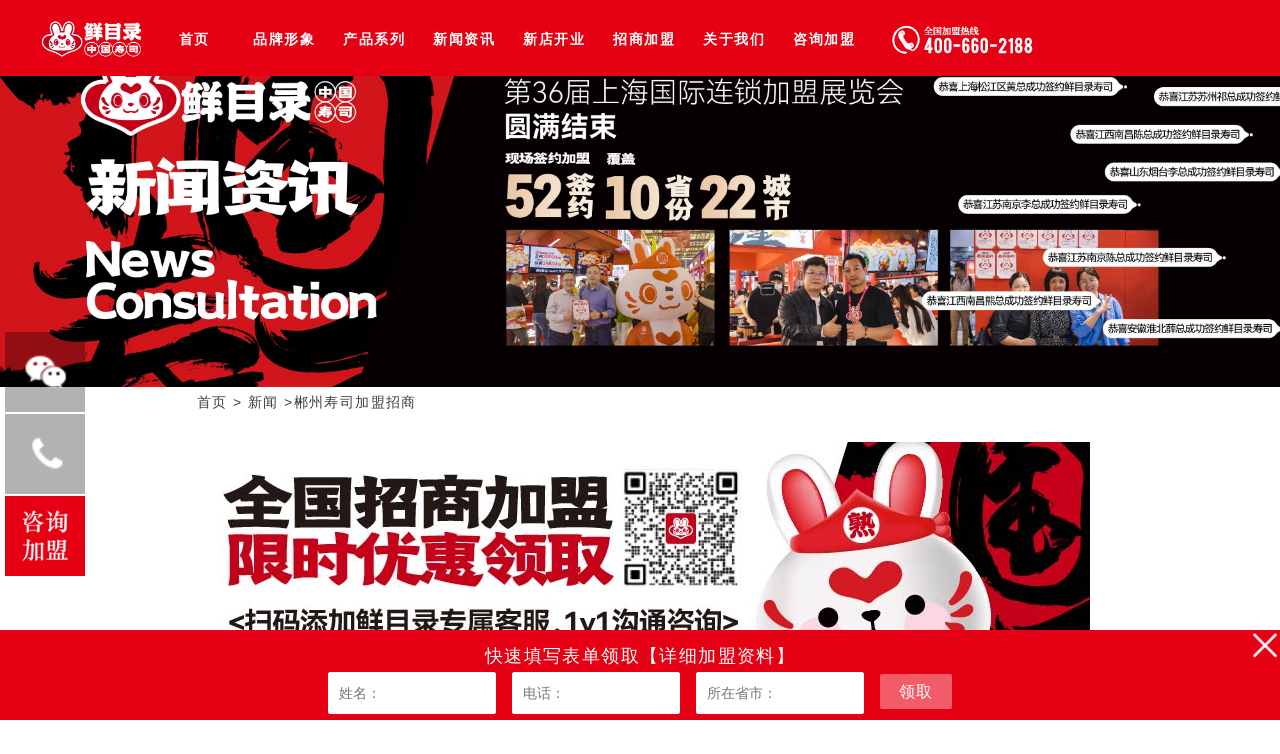

--- FILE ---
content_type: text/html; charset=utf-8
request_url: https://www.share-menu.com/jiameng/1063.html
body_size: 4488
content:
<!DOCTYPE html>
<html lang="en" class="wf-active js-load">
<head>
    <meta http-equiv="Content-Type" content="text/html; charset=UTF-8">
    <meta http-equiv="X-UA-Compatible" content="IE=edge">
    <title>郴州寿司加盟招商_鲜目录寿司官网</title>
    <meta name="keywords" content="郴州,寿司,加盟,招商,鲜,目录,郴州,寿司,加盟,"/>
    <meta name="description" content="鲜目录郴州寿司加盟招商已经开始，但每一个创业者对于自己的生意都有一个想法，就是赚钱，对于现在很多开设寿司店，打出的广告都是投资小、利润高，对于创业者来说，这些信息"/>
    <meta name="viewport" content="width=device-width, initial-scale=1">
    <meta name="format-detection" content="telephone=no">
    <link rel="stylesheet" href="/css/common.css">
    <link rel="stylesheet" href="/css/main.min.css">
    <link rel="stylesheet" type="text/css" href="/css/main.css?v=11202">
    <link rel="stylesheet" href="/css/add_to.css">
    <link rel="stylesheet" href="https://cdn.staticfile.org/font-awesome/4.7.0/css/font-awesome.css">
    <script src="/js/jquery-2.2.4.min.js"></script>
    <meta http-equiv="mobile-agent" content="format=xhtml;url=http://m.share-menu.com/view-1063.html">
    <script type="text/javascript">if(window.location.toString().indexOf('pref=padindex') != -1){}else{if(/AppleWebKit.*Mobile/i.test(navigator.userAgent) || (/MIDP|SymbianOS|NOKIA|SAMSUNG|LG|NEC|TCL|Alcatel|BIRD|DBTEL|Dopod|PHILIPS|HAIER|LENOVO|MOT-|Nokia|SonyEricsson|SIE-|Amoi|ZTE/.test(navigator.userAgent))){if(window.location.href.indexOf("?mobile")<0){try{if(/Android|Windows Phone|webOS|iPhone|iPod|iPad|BlackBerry/i.test(navigator.userAgent)){window.location.href="http://m.share-menu.com/view-1063.html";}else if(/iPad/i.test(navigator.userAgent)){}else{}}catch(e){}}}}</script>
</head>

<body id="page_homepage" class="pu-body front_page index">
<div class="pu-wrapper" id="pu-top">
    <div class="pu-site-contents-wrapper" id="pu-site-contents-wrapper">
        <header class="header">
    <div class="W1200">
        <h1 class="header_logo"><a href="/" ><img src="https://sharemenu.oss-cn-shanghai.aliyuncs.com/website/index_logo.png" alt="鲜目录寿司"></a></h1>
        <div class="header_nav">
            <ul>
                <li>
                    <a href="/">首页</a>
                </li>
                <li>
                    <a href="/shows/">品牌形象</a>
                </li>
                <li class="pro_nav">
                    <a href="/sushi/">产品系列</a>
                    <ul class="nav_all">
                        <li>
                            <a href="/sushi/dajuan">大卷系列</a>
                        </li>
                        <li>
                            <a href="/sushi/shouwo">手握系列</a>
                        </li>
                        <li>
                            <a href="/sushi/shuangpin">双拼系列</a>
                        </li>
                        <li>
                            <a href="/sushi/taocan">套餐系列</a>
                        </li>
                        <li>
                            <a href="/sushi/zhushi">主食系列</a>
                        </li>
                        <li>
                            <a href="/sushi/xiaoshi">小吃系列</a>
                        </li>
                    </ul>
                </li>
                <li>
                    <a href="/jiameng/">新闻资讯</a>
                </li>
                <li>
                    <a href="/kaidian/">新店开业</a>
                </li>
                <li>
                    <a href="/join/">招商加盟</a>
                </li>
                <li>
                    <a href="/about/">关于我们</a>
                </li>
                <li>
                    <a href="/message.html#liuyan" target="_blank">咨询加盟</a>
                </li>
            </ul>
        </div>
        <div class="headerTel" ><a href="/message.html"><img src="/images/tel.png"  alt="鲜目录寿司加盟电话"></a></div>
        </span>
    </div>
</header>
        <div id="contents">
            <div class="mainVisual">
                <div class="img">
                    <img src="https://sharemenu.oss-cn-shanghai.aliyuncs.com/website/column/news.jpg">
                </div>
            </div>
            <!--/mainVisual-->
            <div class="at_nav">
                <a href="/" class="ico">首页</a>
                <span>></span>
                <a href="/jiameng/">新闻</a>
                <span>></span>郴州寿司加盟招商            </div>
            <div class="new-ifos">
                <div>
                    <a href="http://www.share-menu.com/message.html#liuyan" target="_blank">
                        <img class="lm_img" src="https://sharemenu.oss-cn-shanghai.aliyuncs.com/website/pc/art_top_01.jpg" alt="咨询加盟">
                    </a>
                </div>
                <h1 class="info-head">
                    郴州寿司加盟招商                </h1>
                <div class="info-date">
                    2018-08-09                </div>
                <div class="info-detail">
                    <div>
	　　鲜目录郴州寿司加盟招商已经开始，但每一个创业者对于自己的生意都有一个想法，就是赚钱，对于现在很多开设寿司店，打出的广告都是投资小、利润高，对于创业者来说，这些信息是不是真的，特别是对于一些对寿司门店或者创业没有经验的新手来说，更是一头雾水。确实因为寿司门店和传统的中餐店等相比较起来，产品会更加的专业化和简单，但是开寿司店利润大吗?也是很多想要创业的人心中的疑问。<br />
	<br />
	<img alt="" src="https://www.share-menu.com/uploads/media/400x250_jiameng/jiameng_20.jpg" style="width: 600px;" /><br />
	&nbsp;</div>
<div>
	　　当然开设寿司店，如果是自己比较擅长的领域，自行创业的话，只要店面以及装修还有前期宣传的费用，都是要计算在开业成本内的，当然，我们不排除采用自主经营的模式，也可以有很多创意的成功的寿司门店。现在鲜目录郴州寿司加盟招商已经开始，对于一些初期的创业者来说，选择加盟寿司店也是不错的选择。</div>
<div>
	　　鲜目录郴州寿司加盟招商已经开始，但是中国人毕竟不会以寿司为主食，也不会发寿司为主要的食物，但是在国外就不一样了，寿司这个行业是非常赚钱的，同时也是非常受人欢迎的，寿司店前期投入多少钱也是比较灵活的，里面的寿司师傅工资都是相当高，他们是按小时来进行计费，如果一位非常优秀的寿司师傅一年的收入就高达12万美元左右，而在中国这是远远不可能的，所以说寿司加盟品牌一般都出现在国外的一些国家。</div>
<div>
	　　鲜目录郴州寿司加盟招商已经开始，不过无论是加盟鲜目录寿司还是其他品牌的寿司店，在加盟之前都需要相关的培训，比如食品安全的授权证书，还有就是卫生局所出具的卫生方面的证书，和相关的一些训练，因为无论是加盟还是自己开店，店里所有的工作人员都要有一定的素质，还要具备一定的寿司方面的知识，像不同口味的寿司应该搭配哪些佐料，又或者不同口味的寿司具体制作方法是什么等等，这些都是寿司加盟品牌最注重的内容和事项。</div>
                </div>
                <div class="pre-after clearfix">
                    <div class="fl">
                        <p>上一篇：<a href="https://www.share-menu.com/jiameng/1064.html">永州寿司加盟招商</a></p>
                        <p>下一篇：<a href="https://www.share-menu.com/jiameng/1062.html">岳阳寿司加盟招商</a></p>
                    </div>
                    <a class="fr" href="javascript:history.go(-1);">返回</a>
                </div>
            </div>
            <!--/newsConts-->
        </div>
        <footer id="footer">
    <div class="pu-footer" id="pu-footer">
        <div class="pu-footer-inner">
            <div class="pu-footer__nav">
                <div class="pu-sitemap">
                    <div class="pu-sitemap-box">
                        <div class="pu-sitemap__logo"><a href="#"><img src="https://sharemenu.oss-cn-shanghai.aliyuncs.com/website/new_logo_01.png" alt=""></a></div>
                    </div>
                    <div class="pu-sitemap-box pu-only--pc">
                        <div class="pu-sitemap__ttl">产品</div>
                        <ul class="pu-sitemap__items">
                            <li class="pu-sitemap__item"><p>- </p><a class="pu-txtlink-white" href="/sushi/dajuan">大卷系列</a></li>
                            <li class="pu-sitemap__item"><p>- </p><a class="pu-txtlink-white" href="/sushi/shouwo">手握系列</a></li>
                            <li class="pu-sitemap__item"><p>- </p><a class="pu-txtlink-white" href="/sushi/shuangpin">双拼系列</a></li>
                            <li class="pu-sitemap__item"><p>- </p><a class="pu-txtlink-white" href="/sushi/taocan">套餐系列</a></li>
                            <li class="pu-sitemap__item"><p>- </p><a class="pu-txtlink-white" href="/sushi/fantuan">饭团系列</a></li>
                            <li class="pu-sitemap__item"><p>- </p><a class="pu-txtlink-white" href="/sushi/xiaoshi">小吃系列</a></li>
                        </ul>
                    </div>
                    <div class="pu-sitemap-box pu-only--pc">
                        <div class="pu-sitemap__ttl">加盟</div>
                        <ul class="pu-sitemap__items">
                            <li class="pu-sitemap__item"><p>- </p><a class="pu-txtlink-white" href="/join">投资加盟</a></li>
                            <li class="pu-sitemap__item"><p>- </p><a class="pu-txtlink-white" href="/join/#feiyong">投资收益表</a></li>
                            <li class="pu-sitemap__item"><p>- </p><a class="pu-txtlink-white" href="/join/#tiaojian">加盟条件</a></li>
                            <li class="pu-sitemap__item"><p>- </p><a class="pu-txtlink-white" href="/join/moshi.html">加盟模式</a></li>
                            <li class="pu-sitemap__item"><p>- </p><a class="pu-txtlink-white" href="/join/#youshi">加盟优势</a></li>
                            <li class="pu-sitemap__item"><p>- </p><a class="pu-txtlink-white" href="/message.html">在线留言</a></li>
                        </ul>
                    </div>
                    <div class="pu-sitemap-box pu-only--pc">
                        <div class="pu-sitemap__ttl">新店</div>
                        <ul class="pu-sitemap__items">
                            <li class="pu-sitemap__item"><p>- </p><a class="pu-txtlink-white" href="/kaidian">加盟开店</a></li>
                            <li class="pu-sitemap__item"><p>- </p><a class="pu-txtlink-white" href="/kaidian/#kaidian1">新店签约</a></li>
                            <li class="pu-sitemap__item"><p>- </p><a class="pu-txtlink-white" href="/kaidian/#kaidian2">新店开业</a></li>
                            <li class="pu-sitemap__item"><p>- </p><a class="pu-txtlink-white" href="/kaidian/#kaidian3">开业盛况</a></li>
                            <li class="pu-sitemap__item"><p>- </p><a class="pu-txtlink-white" href="/jiameng">加盟资讯</a></li>
                            <li class="pu-sitemap__item"><p>- </p><a class="pu-txtlink-white" href="/qd/">青岛寿司加盟</a></li>
                            <li class="pu-sitemap__item"><p>- </p><a class="pu-txtlink-white" href="/sitemap.html">网站地图</a></li>
                            <li class="pu-sitemap__item"><p>- </p><a class="pu-txtlink-white" href="/sitemap.xml">sitemap</a></li>
                        </ul>
                    </div>
                    <div class="pu-sitemap-box" style="display:none;">
                        <div class="lazy_img">
                            <img width="100"src="/images/xmlbmewm.jpg" alt="鲜目录寿司微信" />
                        </div>
                        <span>加盟公众号</span>
                    </div>
                    <div class="pu-sitemap-box" style="display:none">
                        <img width="100" src="/images/share-menu_weixin.jpg" alt=“鲜目录寿司微信”>
                        <span>微信公众号</span>
                        <img width="100" src="/images/share-menu_video.jpg" alt=“鲜目录寿司视频”>
                        <span>视频二维码</span>
                    </div>
                </div>
            </div>
            <div class="pu-footer__foot">
                <p class="pu-footer__foot_copyright">Copyright © 2007-2021 杭州将太餐饮管理有限公司 浙ICP备15021974号
                    <br><br>
                <p style="font-size: 12px;color: #FFF;text-align: center;">
                    <a href="/ysone.html" target="_blank">《服务条款》</a>
                    <a href="/ystwo.html" target="_blank">《免责声明》</a>
                    <a href="/ysthree.html" target="_blank">《隐私声明》</a>
                </p>
            </div>
        </div>
    </div>
</footer>
<div class="linkList">

    <p style="text-align: center;font-size: 12px;color: #FFF;margin-top: 6px;">市场有风险，投资需谨慎</p>
</div>
<!--底部表单-->
<div class="fbl_box">
    <div class="fbl_tip">
        <p>快速填写表单领取【详细加盟资料】</p>
    </div>
    <div class="fbl_lm">
        <input type="text" id="fb_name" placeholder="姓名："/>
        <input type="text" id="fb_tel" placeholder="电话：">
        <input type="text" id="fb_address" placeholder="所在省市：">
        <span class="fb_submit" id="fb_sub">领取</span>
    </div>
    <div class="cl-btn">
        <img src="/images/c_btn.png">
    </div>
</div>
<div class="sh-btn">
    在线留言
</div>
<div class="RightNav">
    <ul>
        <li class="wx_share">
            <a href="javascript:;">
                <img src="/images/weixin.png">
            </a>
            <div class="rigHov">
                <img width="100" src="/images/xmlbmewm.jpg">
            </div>
        </li>
        <li class="tel_share">

            <a href="#">
                <img src="/images/tel-r.png">
            </a>

            <div class="rigHov">
                400-660-2188
            </div>

        </li>
        <li style="background: #e50013;">
            <a href="/message.html#liuyan">
                <img src="/images/join-sqzl.png">
            </a>
        </li>
    </ul>
</div>
<script src="/js/jquery-2.2.4.min.js"></script>
<script type="text/javascript" src="/js/common.js"></script>
<script type="text/javascript" src="/layui/layui.js"></script>
<script type="text/javascript" src="/js/common_add.js"></script>
<script type="text/javascript" src="/js/add_to.js"></script>
    </div>
</div>
<script type="text/javascript">
    $(window).ready(function() {
        $(".wgt-fade-animate").each(function() {
            var fold = $(window).height();
            if (fold > $(this).offset().top) {
                $(this).trigger("appear");
            }
        });
    });
</script>
<script type="text/javascript">
    $(window).ready(function(){
        $(".pu-blocklink").click(function(){
            $("html,body").animate({'scrollTop':'0'},1000);
        })
    });

    $(".tel_share a").hover(function(){
        $(".tel_share .rigHov").css({'opacity':'1','top':'0'});
    },function(){
        $(".tel_share .rigHov").css({'opacity':'0','top':'20px'});
    });

    $(".wx_share a").hover(function(){
        $(".wx_share .rigHov").css({'opacity':'1','top':'0'});
    },function(){
        $(".wx_share .rigHov").css({'opacity':'0','top':'20px'});
    });
    $(".kf_share a").hover(function () {
        $(".kf_share .rigHov").css({'opacity': '1', 'top': '0'});
    }, function () {
        $(".kf_share .rigHov").css({'opacity': '0', 'top': '20px'});
    });
</script>
</body>
</html>

--- FILE ---
content_type: text/css
request_url: https://www.share-menu.com/css/common.css
body_size: 12650
content:
@charset "utf-8";
/**
* base
*/

html, body {
    width: 100%;
    background-color: #fff;
    color: #3f3f3f;
    font-style: normal;
    font-variant-ligatures: normal;
    font-variant-caps: normal;
    font-variant-numeric: normal;
    font-variant-east-asian: normal;
    font-weight: normal;
    font-stretch: normal;
    font-size: 15px;
    line-height: 1.57143;
    font-family: "Microsoft YaHei", sans-serif;
    letter-spacing: .1em;
}

*{
    box-sizing: border-box;
    margin: 0;
    padding: 0;

}

*, *:before, *:after {
    border: 0;
    border-radius: 0;
    box-sizing: border-box;
    margin: 0;
    outline: 0;
    padding: 0;
    color: inherit;
    font: inherit;
    text-decoration: none;
    vertical-align: baseline;
}

input{
    caret-color:blue;
}

ul li, ol li {
    list-style: none;
}

h1, h2, h3, strong, b {
    font-weight: normal;
}

a {
    border: none;
    -webkit-tap-highlight-color: transparent;
    text-decoration: none;
}

a:focus {
    outline: none;
}

input, select, textarea {
    border: none;
    outline: none;
}

i {
    display: block;
}

.fl {
    float: left;
}

.fr {
    float: right;
}

.fo_b{
    font-weight: bold;
}

.clear:after {
    clear: both;
    content: ".";
    display: block;
    font-size: 0;
    height: 0;
    visibility: hidden;
    _zoom: 1;
}

input[type=button], input[type=submit], input[type=file], input[type=reset], button {
    cursor: pointer;
    -webkit-appearance: none;
}

img{
    max-width: 100%;
    box-sizing: border-box;
    vertical-align: bottom;
    display: block;
    -webkit-user-select: none;
    -moz-user-select: none;
    -ms-user-select: none;
    user-select: none;
}

ol, ul {
    list-style: none;
}

.fl {
    float: left;
}

/* header */
.js-header{
    position: fixed;
    width: 100%;
    -webkit-transition: all .8s;
    -moz-transition: all .8s;
    transition: all .8s;
    z-index: 9;
}

.header_active{
    height: 149px;
    background: rgba(0, 0, 0, 0.5);
}

.header__logo {
    position: absolute;
    top: 19px;
    left: 17px;
    margin: 0
}

@media (min-width:768px) {
    .header__logo {
        top: 0;
        left: 80px
    }
}

.header__logo a {
    padding: 0 22px 44px 0;
    display: block;
    -webkit-transition: opacity .5s ease-in-out;
    -moz-transition: opacity .5s ease-in-out;
    transition: opacity .5s ease-in-out
}

.header__logo a .header__logo__pc {
    width: 74px
}

@media (min-width:768px) {
    .header__logo a .header__logo__pc {
        width: 103px
    }
}

.header__logo a:hover {
    opacity: .7
}

.index .header__logo__smp {
    display: none
}

body.is-open .header__menu {
    opacity: 1;
    -webkit-transition: opacity .5s ease-in-out;
    -moz-transition: opacity .5s ease-in-out;
    transition: opacity .5s ease-in-out;
    visibility: visible
}

body.is-open .header__menu__list li {
    opacity: 1;
    -ms-transform: translateY(0);
    -webkit-transform: translateY(0);
       -moz-transform: translateY(0);
            transform: translateY(0)
}

body.is-open .header__menu__list li:nth-of-type(1) {
    -webkit-transition: .5s ease-in-out;
    -moz-transition: .5s ease-in-out;
    transition: .5s ease-in-out
}

body.is-open .header__menu__list li:nth-of-type(2) {
    -webkit-transition: .5s ease-in-out .2s;
    -moz-transition: .5s ease-in-out .2s;
    transition: .5s ease-in-out .2s
}

body.is-open .header__menu__list li:nth-of-type(3) {
    -webkit-transition: .5s ease-in-out .4s;
    -moz-transition: .5s ease-in-out .4s;
    transition: .5s ease-in-out .4s
}

body.is-open .header__menu__list li:nth-of-type(4) {
    -webkit-transition: .5s ease-in-out .6s;
    -moz-transition: .5s ease-in-out .6s;
    transition: .5s ease-in-out .6s
}

body.is-open .header__menu__address dl {
    opacity: 1;
    -ms-transform: translateY(0);
    -webkit-transform: translateY(0);
       -moz-transform: translateY(0);
            transform: translateY(0);
    -webkit-transition: all .5s ease-in-out .8s;
    -moz-transition: all .5s ease-in-out .8s;
    transition: all .5s ease-in-out .8s
}

body:not(.is-open) .header__btn__close {
    display: none
}

body:not(.is-open) .header__menu {
    opacity: 0;
    -webkit-transition: opacity .5s ease-in-out, visibility 0s .5s;
    -moz-transition: opacity .5s ease-in-out, visibility 0s .5s;
    transition: opacity .5s ease-in-out, visibility 0s .5s;
    visibility: hidden
}

body:not(.is-open) .header__menu__address dl {
    opacity: 0;
    -ms-transform: translateY(20px);
    -webkit-transform: translateY(20px);
       -moz-transform: translateY(20px);
            transform: translateY(20px);
    -webkit-transition: all .5s ease-in-out .8s;
    -moz-transition: all .5s ease-in-out .8s;
    transition: all .5s ease-in-out .8s
}

body:not(.is-open) .header__menu__list li {
    opacity: 0;
    -ms-transform: translateY(20px);
    -webkit-transform: translateY(20px);
       -moz-transform: translateY(20px);
            transform: translateY(20px)
}

body:not(.is-open) .header__menu__list li:nth-of-type(1) {
    -webkit-transition: .5s ease-in-out;
    -moz-transition: .5s ease-in-out;
    transition: .5s ease-in-out
}

body:not(.is-open) .header__menu__list li:nth-of-type(2) {
    -webkit-transition: .5s ease-in-out .2s;
    -moz-transition: .5s ease-in-out .2s;
    transition: .5s ease-in-out .2s
}

body:not(.is-open) .header__menu__list li:nth-of-type(3) {
    -webkit-transition: .5s ease-in-out .4s;
    -moz-transition: .5s ease-in-out .4s;
    transition: .5s ease-in-out .4s
}

body:not(.is-open) .header__menu__list li:nth-of-type(4) {
    -webkit-transition: .5s ease-in-out .6s;
    -moz-transition: .5s ease-in-out .6s;
    transition: .5s ease-in-out .6s
}

body:not(.index) .header__logo {
    width: 100%;
    top: 0;
    left: 0;
    padding-left: 15px;
    padding-right: 115px;
    height: 100px;
    display: -ms-flexbox;
    display: -webkit-box;
    display: -moz-box;
    display: flex;
    -ms-flex-align: center;
    -webkit-box-align: center;
       -moz-box-align: center;
            align-items: center
}

@media (min-width:768px) {
    body:not(.index) .header__logo {
        top: 0;
        left: 80px;
        display: block;
        width: auto;
        padding: 0
    }
}

body:not(.index) .header__logo a {
    line-height: 0;
    padding: 0;
    background-color: transparent
}

@media (min-width:768px) {
    body:not(.index) .header__logo a {
        background-color: #fff;
        padding: 58px 22px 44px 18px
    }
}

body:not(.index) .header__logo__pc {
    display: none
}

@media (min-width:768px) {
    body:not(.index) .header__logo__pc {
        display: block;
        height: 305px
    }
}

@media (min-width:768px) {
    body:not(.index) .header__logo__smp {
        display: none
    }
}

@media (min-width:768px) {
    .index .header__logo {
        top: 21px;
        left: 6.25vw;
        -webkit-transition: all .5s;
        -moz-transition: all .5s;
        transition: all .5s;
    }
    .header_active .header__logo{
        top: 11px;
    }
}

@media (min-width:768px) {
    .index .header__logo a img {
        width: 185px;
        -webkit-transition: all .5s;
        -moz-transition: all .5s;
        transition: all .5s;
    }
    .header_active .header__logo a img {
        width: 129px
    }
}

.is-open .header__btn {
    background-color: transparent
}

.is-open .header__btn__border:nth-of-type(1) {
    -ms-transform: translateY(13px) rotate(45deg);
    -webkit-transform: translateY(13px) rotate(45deg);
       -moz-transform: translateY(13px) rotate(45deg);
            transform: translateY(13px) rotate(45deg)
}

.is-open .header__btn__border:nth-of-type(2) {
    opacity: 0
}

.is-open .header__btn__border:nth-of-type(3) {
    -ms-transform: translateY(-13px) rotate(-45deg);
    -webkit-transform: translateY(-13px) rotate(-45deg);
       -moz-transform: translateY(-13px) rotate(-45deg);
            transform: translateY(-13px) rotate(-45deg)
}

@media (min-width:768px) {
    .is-open .header__btn {
        visibility: visible
    }
}

.header__btn {
    position: fixed;
    top: 0;
    right: 0;
    width: 100px;
    height: 100px;
    border: none;
    background-color: #6e0f0b;
    z-index: 12;
    cursor: pointer;
    color: #fff
}

@media (min-width:768px) {
    .header__btn {
        visibility: hidden
    }
}

.header__btn__inner {
    position: absolute;
    top: 0;
    left: 0;
    width: 100%;
    height: 100%;
    display: -ms-flexbox;
    display: -webkit-box;
    display: -moz-box;
    display: flex;
    -ms-flex-pack: center;
    -webkit-box-pack: center;
       -moz-box-pack: center;
            justify-content: center;
    -ms-flex-align: center;
    -webkit-box-align: center;
       -moz-box-align: center;
            align-items: center
}

.header__btn__border {
    display: block;
    border: 1px solid #fff
}

.header__btn__border+.header__btn__border {
    margin-top: 11px
}

.header__btn__bottom {
    display: block;
    position: relative;
    margin-top: 4px;
    font-size: 12px;
    font-weight: 700
}

.header__btn__close span {
    letter-spacing: .2em
}

.header__menu {
    position: fixed;
    top: 0;
    left: 0;
    width: 100%;
    height: 100%;
    overflow-y: scroll;
    -webkit-overflow-scrolling: touch;
    background-color: rgba(110, 15, 11, .92);
    z-index: 11;
    font-size: 0
}

.header__menu__inner {
    margin: 0 auto;
    max-width: 991px;
    padding: 100px 20px 30px
}

@media (min-width:768px) {
    .header__menu__inner {
        padding: 153px 20px 30px
    }
}

[aria-hidden=true] {
    visibility: hidden
}

.header__menu__list {
    display: inline-block;
    vertical-align: top;
    width: auto
}

@media (min-width:768px) {
    .header__menu__list {
        width: 66.666%;
        padding-right: 20px
    }
}

.header__menu__address {
    display: inline-block;
    vertical-align: top;
    width: 100%;
    padding-top: 20px;
    color: #fff
}

@media (min-width:768px) {
    .header__menu__address {
        width: 33.333%;
        padding-left: 40px
    }
}

.header__menu__address .u-label {
    background-color: #fff;
    color: #0f0f0f;
    padding-left: 1.4rem;
    padding-right: 1.4rem
}

.header__menu__address a {
    color: #fff!important
}

.header__menu__address dd+dt {
    margin-top: 2.2rem!important
}

.header__menu__address .m-address__tel {
    margin-top: 0!important
}

.header__nav {
    position: absolute;
    right: 0;
    top: 0
}

@media (min-width:768px) {
    .header__nav {
        right: 6.25vw;
    }
}

.header__nav__top {
    margin: 0;
    padding: 0;
    list-style-type: none;
    width: 100px;
    height: 100px;
    font-size: 0;
    -webkit-transition: all .5s;
    -moz-transition: all .5s;
    transition: all .5s;
}

.header_active .header__nav__top{
    opacity: 0;
}

@media (min-width:768px) {
    .header__nav__top {
        width: 297px;
        height: 56px
    }
}

.header__nav__top a {
    -webkit-transition: opacity .5s ease-in-out;
    -moz-transition: opacity .5s ease-in-out;
    transition: opacity .5s ease-in-out
}

.header__nav__top a:hover {
    opacity: .7
}

.header__nav__top__contact {
    display: inline-block;
    width: 100px;
    height: 100px;
    vertical-align: top
}

@media (min-width:768px) {
    .header__nav__top__contact {
        width: 299px;
        height: 56px
    }
}

.u-smp-none img{
    height: 31px;
}

.header__nav__top__contact a {
    display: -ms-flexbox;
    display: -webkit-box;
    display: -moz-box;
    display: flex;
    -ms-flex-pack: center;
    -webkit-box-pack: center;
       -moz-box-pack: center;
            justify-content: center;
    -ms-flex-align: center;
    -webkit-box-align: center;
       -moz-box-align: center;
            align-items: center;
    width: 100%;
    height: 100%;
    cursor: pointer;
    background-color: #b61c24
}

.header__nav__top__fb {
    display: none;
    border-left: 1px solid #fff;
    width: 56px;
    height: 56px;
    vertical-align: top
}

@media (min-width:768px) {
    .header__nav__top__fb {
        display: inline-block
    }
}

.header__nav__top__fb a {
    width: 100%;
    height: 100%;
    display: -ms-flexbox;
    display: -webkit-box;
    display: -moz-box;
    display: flex;
    -ms-flex-pack: center;
    -webkit-box-pack: center;
       -moz-box-pack: center;
            justify-content: center;
    -ms-flex-align: center;
    -webkit-box-align: center;
       -moz-box-align: center;
            align-items: center;
    background-color: #b61c24
}

.header__nav__bottom {
    display: none;
    list-style: none;
    font-size: 0;
    margin: 0;
    margin-top: 18px;
    padding: 0;
    text-align: right;
    -webkit-transition: all .5s;
    -moz-transition: all .5s;
    transition: all .5s;
}

.header_active .header__nav__bottom{
    margin-top: -39px;
}

@media (min-width:768px) {
    .header__nav__bottom {
        display: block
    }
}

.header__nav__bottom li {
    display: inline-block;
    width: 26px;
    height: 113px;
    position: relative;
    margin-right: 17px
}

.header__nav__bottom li:last-child{
    margin-right: 0;
}

.header__nav__bottom li a {
    text-align: center;
    position: absolute;
    display: -ms-flexbox;
    display: -webkit-box;
    display: -moz-box;
    display: flex;
    -ms-flex-pack: center;
    -webkit-box-pack: center;
       -moz-box-pack: center;
            justify-content: center;
    -ms-flex-align: center;
    -webkit-box-align: center;
       -moz-box-align: center;
            align-items: center;
    width: 100%;
    height: 100%;
    font-size: 15px;
    line-height: 27px;
    color: #000;
    background-color: #fff;
    border-left: 1px solid transparent;
    border-right: 1px solid transparent
}

.header__nav__bottom li a path {
    stroke-width: .5px
}

.header__nav__bottom li a:hover {
    opacity: 0.6;
}

.header__nav__bottom li a:hover path {
    fill: #6e0f0b;
    stroke: #6e0f0b
}


.header{
    position: fixed;
    width: 100%;
    height: 76px;
    line-height: 76px;
    top: 0;
    margin: 0 auto;
    padding: 0 15px;
    background: #e50013;
    /* border-bottom: 1px solid #7f7f7f; */
    z-index: 11;
    transition: all 0.3s linear;
}

.header_logo{
    display: inline-block;
    vertical-align: middle;
}

.header_logo img{
    height: 46px;
}

.header_nav{
    display: inline-block;
    vertical-align: middle;
    height: 76px;
    line-height: 76px;
}

.header_nav li{
    float: left;
    width: 90px;
    text-align: center;
}

@media only screen and (max-width: 1000px) {
    .header_nav li{
        width: 70px;
    }
}

.header_nav li a{
    display: block;
    color: #fff;
    font-weight: bold;
    -webkit-transition: all .5s;
    -moz-transition: all .5s;
    transition: all .5s;
}

.header_nav li a.active,.header_nav li a:hover{
    opacity: 0.6;
}

.pro_nav{
    position: relative;
}

.pro_nav:hover{
    background: #e50013;
}

/* .pro_nav:hover>a{
    color: #c90000;
} */

.pro_nav:hover .nav_all{
    display: block;
}

.nav_all{
    width: 100%;
    background: #fff;
    margin-top: -2px;
    display: none;
}

.nav_all li{
    width: 100%;
    float: none;
    padding: 0;
    height: 45px;
    line-height: 45px;
}

.nav_all li a{
    width: 100%;
    color: #3f3f3f;
    display: inline-block;
    text-align: center;
    height: 100%;
    line-height: 20px;
    font-weight: 500;
}

.nav_all li:hover{
    background: #e50013;
}

.nav_all li a:hover{
    color: #fff;
}

.headerTel{
    display: inline-block;
    vertical-align: middle;
}

/* header  end */

/* banner */
.banner {
    position: relative;
    margin-top: 76px;
    overflow: hidden;
    height;1000px !important;
}
.banner .bannerfix>li {
    height: 100%;
    line-height: 1;
    -webkit-backface-visibility: hidden;
       -moz-backface-visibility: hidden;
            backface-visibility: hidden;
    overflow: hidden;
    opacity: 1 !important;
    position: relative;
}

.banner .bannerfix>li:before {
    content: "";
    width: 100%;
    height: 225px;
    position: absolute;
    left: 0;
    bottom: 0;
    z-index: 5;
}

.banner .bannerfix>li .bimg {
    line-height: 0;
    width: 100%;
   <!-- height: 100vh;-->
   height:100%;
    position: relative;
}

.banner .bannerfix>li img.mimg {
    display: none;
}

.banner .bannerfix>li.active {}

.banner .bannerfix>li.out {
    opacity: 1;
    z-index: 2 !important;
}

.banner .bannerfix>li.in {
    opacity: 1;
    z-index: 3 !important;
    -webkit-animation: slideIn 3000ms cubic-bezier(0.190, 1.000, 0.220, 1.000);
    animation: slideIn 3000ms cubic-bezier(0.190, 1.000, 0.220, 1.000);
    -moz-animation: slideIn 3000ms cubic-bezier(0.190, 1.000, 0.220, 1.000);
}

.banner .bannerfix>li.in .bimg {
    -webkit-animation: imgIn 3000ms cubic-bezier(0.190, 1.000, 0.220, 1.000);
    animation: imgIn 3000ms cubic-bezier(0.190, 1.000, 0.220, 1.000);
    -moz-animation: imgIn 3000ms cubic-bezier(0.190, 1.000, 0.220, 1.000);
}
 .bimg>img{
 <!-- height:760p!importent; -->

}
.banner .bannerfix>li.in .bimg-1{
    position: absolute;
    top: 0;
    left: 0;
    width: 100%;
    height: 100%;
    -webkit-animation: imgIn 3000ms cubic-bezier(0.190, 1.000, 0.220, 1.000);
    animation: imgIn 3000ms cubic-bezier(0.190, 1.000, 0.220, 1.000);
    -moz-animation: imgIn 3000ms cubic-bezier(0.190, 1.000, 0.220, 1.000);
}
.bimg>img{
width:100%;
heigth:100%;
}

/* .banner .bannerfix>li.in .item-1 div {
    -webkit-animation: c 30s 0s linear infinite alternate;
       -moz-animation: c 30s 0s linear infinite alternate;
            animation: c 30s 0s linear infinite alternate;
} */

/* .banner .bannerfix>li.in .item-2 {
    -webkit-animation: imgIn 3000ms cubic-bezier(0.190, 1.000, 0.220, 1.000);
    animation: imgIn 3000ms cubic-bezier(0.190, 1.000, 0.220, 1.000);
    -moz-animation: imgIn 3000ms cubic-bezier(0.190, 1.000, 0.220, 1.000);
}

.banner .bannerfix>li.in .item-2 div {
    -webkit-animation: c 30s 0s linear infinite alternate;
       -moz-animation: c 30s 0s linear infinite alternate;
            animation: c 30s 0s linear infinite alternate;
} */

@-webkit-keyframes c {
    0% {
        -webkit-transform: translateX(0);
                transform: translateX(0)
    }
    40% {
        -webkit-transform: translateX(-9vw);
                transform: translateX(-9vw)
    }
    61% {
        -webkit-transform: translateX(0);
                transform: translateX(0)
    }
    to {
        -webkit-transform: translateX(0);
                transform: translateX(0)
    }
}

@-moz-keyframes c {
    0% {
        -moz-transform: translateX(0);
             transform: translateX(0)
    }
    40% {
        -moz-transform: translateX(-9vw);
             transform: translateX(-9vw)
    }
    61% {
        -moz-transform: translateX(0);
             transform: translateX(0)
    }
    to {
        -moz-transform: translateX(0);
             transform: translateX(0)
    }
}

@keyframes c {
    0% {
        -moz-transform: translateX(0);
             -webkit-transform: translateX(0);
                transform: translateX(0)
    }
    40% {
        -moz-transform: translateX(-9vw);
             -webkit-transform: translateX(-9vw);
                transform: translateX(-9vw)
    }
    61% {
        -moz-transform: translateX(0);
             -webkit-transform: translateX(0);
                transform: translateX(0)
    }
    to {
        -moz-transform: translateX(0);
             -webkit-transform: translateX(0);
                transform: translateX(0)
    }
}

@-webkit-keyframes slideIn {
    0% {
        -webkit-transform: translateX(100%);
        opacity: 1;
    }
    100% {
        -webkit-transform: translateX(0);
        opacity: 1;
    }
}

@-moz-keyframes slideIn {
    0% {
        -webkit-transform: translateX(100%);
        opacity: 1;
    }
    100% {
        -webkit-transform: translateX(0);
        opacity: 1;
    }
}

@keyframes slideIn {
    0% {
        -webkit-transform: translateX(100%);
           -moz-transform: translateX(100%);
                transform: translateX(100%);
        opacity: 1;
    }
    100% {
        -webkit-transform: translateX(0);
           -moz-transform: translateX(0);
                transform: translateX(0);
        opacity: 1;
    }
}

@-webkit-keyframes imgIn {
    0% {
        -webkit-transform: translateX(-95%);
                transform: translateX(-95%);
        opacity: 1;
    }
    100% {
        -webkit-transform: translateX(0);
                transform: translateX(0);
        opacity: 1;
    }
}

@-moz-keyframes imgIn {
    0% {
        -moz-transform: translateX(-95%);
             transform: translateX(-95%);
        opacity: 1;
    }
    100% {
        -moz-transform: translateX(0);
             transform: translateX(0);
        opacity: 1;
    }
}

@keyframes imgIn {
    0% {
        -webkit-transform: translateX(-95%);
           -moz-transform: translateX(-95%);
                transform: translateX(-95%);
        opacity: 1;
    }
    100% {
        -webkit-transform: translateX(0);
           -moz-transform: translateX(0);
                transform: translateX(0);
        opacity: 1;
    }
}

.btext {
    position: absolute;
    left: 25%;
    right: 25%;
    bottom: -200px;
    text-align: center;
    z-index: 40;
}

.btextwr {
    display: inline-block;
    margin: auto;
    position: relative;
    padding: 0 48px;
}

.btextwr small {
    display: block;
    text-align: center;
    color: #fff;
    font-size: 23px;
    line-height: 1;
    text-transform: uppercase;
}

.btextwr strong {
    display: block;
    line-height: 1;
    color: #fff;
    font-size: 27px;
    position: relative;
    margin-top: 12px;
    padding-bottom: 22px;
    font-weight: normal;
    font-family: "Microsoft Yahei";
}

.btextwr strong:before {
    content: "";
    width: 100%;
    height: 5px;
    background: #fff;
    position: absolute;
    left: 50%;
    bottom: -1px;
    width: 0;
}

.flex-control-nav{
    width: 100%;
    position: absolute;
    bottom: 40px;
    text-align: center;
    z-index: 9;
}

.flex-control-nav li{
    display: inline-block;
}

.flex-control-nav li a{
    display: inline-block;
    width: 10px;
    height: 10px;
    background: #fff;
    border-radius: 50%;
    font-size: 0;
    margin: 0 6px;
}

.flex-control-nav li .flex-active{
    background: #12284b;
}

.banner .flex-direction-nav {
    top: 52%;
    width: 100%;
    position: absolute;
    z-index: 1000;
}

.btextwr span,
.banner .flex-direction-nav li a {
    display: block;
    width: 30px;
    height: 65px;
    position: absolute;
    bottom: 19px;
    cursor: pointer;
    -webkit-transition: 0.4s;
    -moz-transition: 0.4s;
    transition: 0.4s;
    text-indent: 999px;
    overflow: hidden;
}

.btextwr span.prev,
.banner .flex-direction-nav li a.flex-prev {
    background: url(../images/prev.png) center no-repeat;
    left: 0;
}

.banner .flex-direction-nav li a.flex-prev {
    left: 3%;
}

.btextwr span.next,
.banner .flex-direction-nav li a.flex-next {
    background: url(../images/next.png) center no-repeat;
    right: 0;
}

.banner .flex-direction-nav li a.flex-next {
    right: 3%;
    z-index: 1000;
}

.btextwr span.prev:hover {
    left: -5px;
}

.btextwr span.next:hover {
    right: -5px;
}

.btext.on {
    bottom: 50px;
    -webkit-transition-duration: .6s;
    -moz-transition-duration: .6s;
         transition-duration: .6s;
    -webkit-transition-delay: 0.8s;
    -moz-transition-delay: 0.8s;
         transition-delay: 0.8s;
}

.btext.on .btextwr strong:before {
    width: 100%;
    -webkit-transition-duration: .5s;
    left: 0;
    -moz-transition-duration: .5s;
         transition-duration: .5s;
    -webkit-transition-delay: 1.3s;
    -moz-transition-delay: 1.3s;
         transition-delay: 1.3s;
}

.line_banner{
    position: absolute;
    display: block;
    width: 80%;
    margin: 0 10%;
    height: 1px;
    background: #fff;
    bottom: 48px;
    background: rgba(255, 255, 255, 0.44);
    z-index: 9;
}
/* banner  end */

/* rightNav */
.RightNav{
    position: fixed;
    z-index:99;
    top: 63%;
    left: 5px;
    -webkit-transform: translateY(-50%);
       -moz-transform: translateY(-50%);
        -ms-transform: translateY(-50%);
            transform: translateY(-50%);
}

.RightNav li{
    width: 80px;
    height: 80px;
    background: rgba(0, 0, 0, 0.3);
    margin: 2px 0;
}

.RightNav li a{
    display: block;
}

.RightNav li>a:hover{
    background: #b61c24;
}

.RightNav img{
    width: 100%;
}

.wx_share{
    position: relative;
}

.wx_share .rigHov{
    width: 160px;
    height: 160px;
    text-align: center;
    background: #e50013;
    position: absolute;
    left: 80px;
    font-size: 14px;
    color: #fff;
    font-weight: bold;
    z-index: 99;
    padding: 15px;
}

.wx_share .rigHov img{
    width: 100%;
}

.wx_share .rigHov:after {
    content: '';
    position: absolute;
    left: 0;
    top: 22px;
    height: 0;
    border: 3px solid #12284b;
    border-color: transparent transparent transparent #12284b;
}

.tel_share{
    position: relative;
}

.tel_share .rigHov{
    width: 170px;
    height: 80px;
    text-align: center;
    line-height: 80px;
    background: #e50013;
    position: absolute;
    left: 80px;
    font-size: 16px;
    color: #fff;
    font-weight: bold;
    z-index: 99;
}

.tel_share .rigHov:after {
    content: '';
    position: absolute;
    left: 0;
    top: 22px;
    height: 0;
    border: 3px solid #12284b;
    border-color: transparent transparent transparent #12284b;
}

.kf_share{
    position: relative;
}

.kf_share .rigHov{
    width: 230px;
    height: 280px;
    text-align: center;
    position: absolute;
    left: 80px;
    font-size: 14px;
    color: #fff;
    font-weight: bold;
    z-index: 99;
}

.kf_share .rigHov:after {
    content: '';
    position: absolute;
    left: 0;
    top: 22px;
    height: 0;
    border: 3px solid #12284b;
    border-color: transparent transparent transparent #12284b;
   
}

.kf_share .rigHov img{
    margin: 0;
}

.rigHov{
    opacity: 0;
    top: 20px;
    -webkit-transition: all 0.3s;
    -moz-transition: all 0.3s;
    transition: all 0.3s;
    z-index: 99;
}

/* .RightNav li a:hover .rigHov{
    opacity: 1;
    top: 0;
} */
/* rightNav  end */

.W1200{
    width: 1200px;
    margin: 0 auto;
}


/* join */
.join_ind{
    background: #f1f1f1;
    padding: 6.25vw;
}

.join_all{
    width: 100%;
    height: 408px;
    background: url('http://img.share-menu.com/website/xianmulu20180531/join20180531/join.jpg') no-repeat center;
    -moz-background-size: cover;
         background-size: cover;
    background-attachment: fixed;
}

.join_all ul{
    height: 100%;
}

.join_all li{
    position: relative;
    width: 25%;
    float: left;
    height: 100%;
    color: #fff;
    border-right: 1px solid rgba(255, 255, 255, 0.35);
    overflow: hidden;
}

.joinTitle{
    position: absolute;
    text-align: center;
    background: rgba(0, 0, 0, 0.5);
    bottom: -47px;
    width: 100%;
    -webkit-transition: all .5s;
    -moz-transition: all .5s;
    transition: all .5s;
}

.join_all li:hover .joinTitle{
    bottom: 0;
}

.join_all li .joinT {
    font-size: 16px;
    padding: 10px 0;
}

.joinTitle .joinT  a{
    font-weight:normal;
    font-size: 14px;
}

/* .join_all li:hover .joinText{
    opacity: 1;
} */

.joinTitle span{
    position: relative;
}

/* .joinTitle span:after{
    position: absolute;
    content: '';
    width: 20px;
    height: 1px;
    background: #fff;
    top: 55px;
    left: 50%;
    margin-left: -10px;
} */

.joinTitle p{
    margin-top: 65px;
}

.joinTitle a:nth-child(2){
    display: inline-block;
    background: #12284b;
    padding: 9px 23px;
    border-radius: 16px;
    color: #fff;
    margin: 5px 0 10px;
    font-weight:normal;
    font-size: 14px;
}

.joinTitle a:hover{
    opacity: 0.6;
}

/* .joinText{
    position: absolute;
    top: 0;
    left: 0;
    width: 100%;
    height: 100%;
    padding: 20px;
    background: #12284b;
    -webkit-transition: all .5s;
    -moz-transition: all .5s;
    transition: all .5s;
    opacity: 0;
}

.joinText p{
    position: absolute;
    left: 50%;
    top: 50%;
    line-height: 22px;
    -webkit-transform: translate(-50%,-50%);
       -moz-transform: translate(-50%,-50%);
        -ms-transform: translate(-50%,-50%);
            transform: translate(-50%,-50%);
} */

.contact_all{
    width: 900px;
    margin: 0 auto;
    text-align: center;
    padding-bottom: 100px;
}

.contact_all .contactH3{
    font-size: 23px;
    text-align: center;
}

.contact_all .contactH3 img{
    margin: 0 auto;
}

.contact_all .contactH5{
    font-size: 23px;
    border-top: 1px solid #c30d22;
    border-bottom: 1px solid #c30d22;
    padding: 15px 0;
    margin: 20px 0 15px;
}

.contact_all .contactH5 span{
    /* font-size: 38px; */
    color: #12284b;
}
/* join  end */

/* news */
.news_share_list{
    width: 100%;
}

.news-share{
    width: 100%;
    margin: 0 auto;
    overflow: hidden;
}

.news-share li{
    width: calc(33.33% - 20px);
    width: 430px;
    float: left;
    margin-right: 20px;
}
.newsImg{
position: relative;
height:269px;
width:430px;
}
.newsImg>a{
display: inline-block;
width:100%;
height:100%;
position: relative;
}
.news-share li img{
   position:absolute;
   left: 0;
   right: 0;
   margin: 0 auto;
height:100%;
   <!-- height:269px;-->
}

.newsText{
    margin-top: 20px;
   text-align:center;
}

.n_box{
    margin: 0 auto;
    width: 1200px;
}

.nt_list{
    width: 390px;
    overflow: hidden;
    display: inline-block;
    padding: 0 10px 0 10px;
}

.n_type{
    width: 100%;
    height: 36px;
    line-height: 24px;
    padding: 5px;
    background-color: #f1efef;
}

.t_x,.t_s,.t_j{
    border-left: 4px solid #12284b;
}

.t_type_name{
    font-size: 16px;
    font-family: '微软雅黑',sans-serif;
    font-weight: bold;
}

.t_more{
    float: right;
    font-size: 14px;
    color: #12284b;
    cursor: pointer;
}

.n_list{
    width: 100%;
    padding: 20px 0 0 20px;
}

.n_list li{
    height: 30px;
    line-height: 24px;
    cursor: pointer;
}

.n_date{
    display: inline-block;
    margin-right: 10px;
    color: #949393;
    width: 60px;
    float: left;
}

.n_title{
    display: inline-block;
    font-size: 15px;
    width: 270px;
    height: 24px;
    overflow: hidden;
    text-overflow: ellipsis;
}

.n_title:hover{
    color: skyblue;
}

/* news  end */

.v_write {
    -webkit-writing-mode: vertical-rl;
    -ms-writing-mode: tb-rl;
    writing-mode: vertical-rl;
}


.text_cut {
    overflow: hidden;
    text-overflow: ellipsis;
    white-space: nowrap;
}

.line-through {
    text-decoration: line-through;
}


/* 変更項目~ */

/**
* common
*/

/* wrap */

.inner_container {
    padding-left: 4.6875vw;
    padding-right: 6.25vw;
    margin-bottom: 7.8125vw;
    line-height: 1.8;
    font-size: 14px;
}

/* border */

.img_border {
    border: 1px solid #000;
}

/* heading */

.heading {
    padding-bottom: 30px;
    text-align: center;
}

.heading_text {
    font-size: 24px;
}

.heading2 {
    margin-bottom: 15px;
    padding: 5px;
    background: #f3f3f5;
}

.heading2_text {
    font-size: 20px;
}

.heading3 {
    margin-bottom: 25px;
    font-size: 2rem;
    text-align: center;
}


/* breadcrumbs */

.breadcrumb {
    background: #f3f3f5;
}

.breadcrumb_font,
.breadcrumb_font:hover {
    color: #333;
}

/**
* header
*/

.header_bottom {
    background: #fff;
}

.logo {
    width: 150px;
}

/* header_category */

/**
* footer
*/

.footer {
    background: #f3f3f5;
}

.footer_link,
.footer_link:hover,
.copyright {
    color: #333;
}

.footer_nav_border {
    border-right: 1px solid #fff;
}

.footer_guide_block {
    background: #f3f3f5;
}

.guide_list {
    background: #fff;
}


.calendar .holiday {
    background: #f38788;
    color: #fff;
}

.calendar .holiday_red {
    background: #f00;
    color: #fff;
}

.calendar tr {
    border-bottom: 1px dotted #ccc;
}

.calendar td {
    background: #fff;
    color: #554130;
}

.calendar th#saturday {
    color: #36c;
}

.calendar th#sunday {
    color: #f30;
}


.main_visual {
    background: none;
}

.brand_f{
    margin-top: 30px;
    text-align: center;
}

.brand_f a{
    display: inline-block;
    -webkit-transition: all .5s;
    -moz-transition: all .5s;
    transition: all .5s;
}

.brand_f a:hover{
    opacity: 0.6;
}

.linkList{
    width: 100%;
    margin: 0 auto;
    padding: 0 60px 45px;
    background: #e50013;
    color: #fff;
    text-align: center;
    overflow: hidden;
}

.linkTitle{
    font-size: 14px;
    font-weight: bold;
}

.linkList li{
    font-size: 14px;
    margin-right: 5px;
    display: inline-block;
    margin-bottom: 10px;
    color: #FFF;
    letter-spacing: 0;
}

.linkList li:hover{
    color: #fff;
}

/**
* 商品一覧
*/

.product_link {
    background: #666;
    color: #fff;
}

/**
* 商品詳細
*/

.product_tag_list {
    margin-right: 5px;
    padding: 4px 7px;
    background: #000;
    -moz-border-radius: 5px;
         border-radius: 5px;
    color: #fff;
}

.freearea_bg {
    background: none;
}

/* 関連商品 */

.related_product_block {
    margin-bottom: 40px;
    padding-top: 20px;
    padding-bottom: 20px;
    background: #f3f3f5;
}

.product_review_block {
    color: #3f3f3f;
    letter-spacing: .16em;
    padding: 10%;
    font-size: 10px;
    border: 1px solid #3f3f3f;
    margin-top: 30px;
}

.product_review_block .accordion {
    line-height: 2.3;

}


.mypage_nav_border1 {
    border-top: 1px solid #ddd;
    border-left: 1px solid #ddd;
}

.mypage_nav_border2 {
    border-right: 1px solid #ddd;
    border-bottom: 1px solid #ddd;
}

.mypage_nav_color {
    color: #333;
}

.mypage_nav_list .active,
.mypage_nav_list:hover .active {
    color: #de5d50;
}

.maypage_history_bg {
    background: #f3f3f5;
}

.maypage_login_bg {
    background: #f3f3f5;
}

.cart_head_bg {
    background: #f3f3f5;
}

.shipping_multiple_bg {
    background: #f4f4f4;
}

@media screen and (max-width:768px) {
    /**
    * common
    */
    body {
        font-size: 15px;
    }

    .inner_container {
        padding-right: 7.03125vw;
        padding-left: 7.03125vw;
        margin-bottom: 15.625vw;
        font-size: 3.4375vw;
    }

    .s_inner {
        padding-right: 0;
        padding-left: 0;
    }

    /* heading */
    .heading {
        padding-bottom: 20px;
    }

    /**
    * header
    */
    .logo {
        width: 125px;
    }

    /* drawer */
    .drawer {
        background: #f6f6f6;
    }

    .searchform {
        background: #ebebeb;
    }

    .search_input {
        border-bottom: 1px solid #ccc;
    }

    /**
    * footer
    */
    .footer_nav_border {
        border: 1px solid #fff;
    }

    .footer_nav_border:last-child {
        border-right: 1px solid #fff;
    }
    .product_review_block {
        padding: 5.9375vw;
        padding-bottom: 0;
        font-size: 3.125vw;
        border: .15625vw solid #3f3f3f;
        margin-top: 10.9375vw;
    }

}


.text_default {
    color: #525263;
}

.text_primary {
    color: #de5d50
}

.text_success {
    color: #18a689;
}

.text_info {
    color: #31708f;
}

.text_warning {
    color: #9a947e;
}

.text_danger {
    color: #de5d50;
}

.text_link {
    color: #0092c4;
}

/**
* bg color
*/

.bg_default {
    color: #fff;
    background-color: #525263;
}

.bg_primary {
    color: #fff;
    background-color: #de5d50;
}

.bg_primary-border {
    color: #de5d50;
    border: 2px solid #de5d50;
    background: #fff;
}

.bg_success {
    background-color: #dff0d8;
}

.bg_success-border {
    color: #296348;
    border: 2px solid #296348;
    background: #fff;
}

.bg_info {
    background-color: #d9edf7;
}

.bg_warning {
    background-color: #fcf8e3;
}

.bg_danger {
    color: #fff;
    background-color: #f99;
}

/**
* button
*/

.btn {
    display: inline-block;
    width: 200px;
    padding: 10px 16px;
    border: 1px solid transparent;
    font-size: 1.3rem;
    font-weight: bold;
    text-align: center;
    vertical-align: middle;
    -ms-touch-action: manipulation;
    touch-action: manipulation;
    cursor: pointer;
    -webkit-box-sizing: border-box;
       -moz-box-sizing: border-box;
            box-sizing: border-box;
}

.btn.disabled,
.btn[disabled],
fieldset[disabled] .btn,
.btn.disabled:hover,
.btn[disabled]:hover,
fieldset[disabled] .btn:hover,
.btn.disabled:focus,
.btn[disabled]:focus,
fieldset[disabled] .btn:focus,
.btn.disabled:active,
.btn[disabled]:active,
fieldset[disabled] .btn:active,
.btn.disabled.active,
.btn[disabled].active,
fieldset[disabled] .btn.active {
    opacity: 0.5;
}

.btn_default,
.btn_common {
    color: #525263;
    background-color: #f5f7f8;
    border-color: #d7dadd;
}

.btn_primary,
.btn_add {
    color: #fff;
    background-color: #de5d50;
    border-color: #de5d50;
}

.btn_success {
    color: #fff;
    background-color: #296348;
    border-color: #296348;
}

.btn_info,
.btn_review {
    color: #fff;
    background-color: #525263;
    border-color: #525263;
}

.btn_warning {
    color: #fff;
    background-color: #f0ad4e;
    border-color: #f0ad4e;
}

.btn_danger,
.btn_soldout {
    color: #fff;
    background-color: #d9534f;
    border-color: #d9534f;
}

.btn_link {
    font-weight: normal;
    color: #de5d50;
    cursor: pointer;
    -moz-border-radius: 0;
         border-radius: 0;
}

.btn_search {
    color: #fff;
    background: #666;
}

.btn_circle {
    display: -webkit-box;
    display: -moz-box;
    display: -ms-flexbox;
    display: flex;
    -webkit-box-pack: center;
       -moz-box-pack: center;
        -ms-flex-pack: center;
            justify-content: center;
    -webkit-box-align: center;
       -moz-box-align: center;
        -ms-flex-align: center;
            align-items: center;
    width: 25px;
    height: 25px;
    background: #b8bec4;
    -moz-border-radius: 50%;
         border-radius: 50%;
    color: #fff;
    cursor: pointer;
}

.btn_other {
    width: auto;
    padding: 10px;
    color: #525263;
    background-color: #f5f7f8;
    border-color: #d7dadd;
    font-size: 1.4rem;
    font-weight: normal;
}
#order-button {
    width: 100%;
}
/**
* form
*/

label {
    font-weight: normal;
}

input:focus,
select:focus {
    outline: none;
}

input[type="number"] {
    text-align: center;
}

.form-group .errormsg {
    margin-top: 3px;
    font-size: 12px;
    font-size: 1.2rem;
    font-weight: bold;
}

dd.form-group .errormsg {
    margin-bottom: 0;
}

.form-control {
    background: #fff;
    border: 1px solid #C4CCCE;
    -moz-border-radius: 3px;
         border-radius: 3px;
    -webkit-box-shadow: none;
       -moz-box-shadow: none;
            box-shadow: none;
    font-size: 1rem;
    height: 40px;
    padding: 6px 12px;
    width: auto;
    line-height: 1.5;
    -webkit-box-sizing: border-box;
       -moz-box-sizing: border-box;
            box-sizing: border-box;
}

select.form-control {
    -webkit-appearance: none;
    -moz-appearance: none;
    appearance: none;
    background: url(../img/common/ico_form_select.png) center right 20px no-repeat;
    -moz-background-size: 10px 6px;
         background-size: 10px 6px;
    padding: 6px 50px 6px 12px;
}
select::-ms-expand {
    display: none;
}
input[type="radio"] {
    position: relative;
    -webkit-appearance: button;
    -moz-appearance: button;
         appearance: button;
    -webkit-box-sizing: border-box;
    -moz-box-sizing: border-box;
         box-sizing: border-box;
    width: 15px;
    height: 15px;
    content: "";
    background-color: #FFFFFF;
    border: 1px solid #999999;
    -moz-border-radius: 20px;
         border-radius: 20px;
    vertical-align: middle;
    cursor: pointer;
}


input[type="radio"]:checked:after {
    display: block;
    position: absolute;
    top: 3px;
    left: 3px;
    content: "";
    width: 7px;
    height: 7px;
    background: #de5d50;
    -moz-border-radius: 7px;
         border-radius: 7px;
}

.form-control:focus {
    border-color: #3c8dbc !important;
    -webkit-box-shadow: none;
       -moz-box-shadow: none;
            box-shadow: none
}

.has-success .form-control:focus,
.has-warning .form-control:focus,
.has-error .form-control:focus {
    -webkit-box-shadow: none;
       -moz-box-shadow: none;
            box-shadow: none;
    background: none;
}

.has-success .form-control {
    border-color: #0d8969;
    background: #e7f6f3;
}

.has-warning .form-control {
    border-color: #e99133;
    background: #fdf7ed;
}

.has-error .form-control {
    border-color: #cf3f34;
    background: #fdf1f0;
}

.has-error .help-block,
.has-error .control-label,
.has-error .radio,
.has-error .checkbox,
.has-error .radio-inline,
.has-error .checkbox-inline {
    color: inherit;
    background: #fdf1f0;
}

.form-control::-moz-placeholder {
    color: #bbb;
    opacity: 1
}

.form-control:-ms-input-placeholder {
    color: #bbb
}

.form-control::-webkit-input-placeholder {
    color: #bbb
}

.form-control:not(select) {
    -webkit-appearance: none;
    -moz-appearance: none;
    appearance: none
}

.form-group .form-control {
    width: 100%;
}

.form-inline .form-control {
    width: auto;
}

.form-group.lange input[type="text"],
.form-group.lange label {
    display: inline-block;
    margin-bottom: 0;
    margin-left: 1%;
    margin-right: 1%;
    vertical-align: middle;
}

.form-group.lange input[type="text"] {
    width: 28%;
}

.input_tel input {
    display: inline-block;
    margin-bottom: 0;
    margin-left: 1px;
    margin-right: 1px;
    max-width: 5em;
    vertical-align: middle;
    width: 30%;
}

.form-group.input_tel input:first-child {
    margin-left: 0;
}

.form-group.input_name input {
    display: inline-block;
    margin-bottom: 0;
    margin-left: 2%;
    vertical-align: middle;
    width: 48%;
}

.form-group.input_name input:first-child {
    margin-left: 0;
}

.form-group.input_zip input {
    display: inline-block;
    margin-left: 1%;
    margin-right: 1%;
    max-width: 5em;
    vertical-align: middle;
    width: 30%;
}

.form-group.input_zip .question-circle {
    font-size: 11px;
    display: inline-block;
    width: 15px;
    height: 15px;
    line-height: 15px;
    text-align: center;
    vertical-align: middle;
    background: #525263;
    -moz-border-radius: 50%;
         border-radius: 50%;
}

.form-group.input_zip .question-circle .cb-question {
    fill: #fff;
}

.form-group .item_price input,
.form-group .item_quantity input {
    margin: 0 1%;
    text-align: right;
    width: 50%;
}

.form-inline label {
    margin: 0 10px 0 0;
}

.form-inline label:first-child + select,
.form-inline label:first-child + input {
    margin-right: 10px;
}

.form-inline .form-group {
    display: inline-block;
    margin-bottom: 0;
    vertical-align: top;
}

.checkbox-inline,
.radio-inline {
    cursor: pointer;
    margin-left: 20px;
}

.checkbox-inline:first-child,
.radio-inline:first-child {
    margin-left: 0;
}
label.control-label {
    padding-right: 0.6em;
}
span.required {
    color: #DE5D50;
    display: inline-block;
    font-weight: normal !important;
    font-size: 8px;
    font-size: .8rem;
}

#entry_birth select {
    margin: 0 8px;
}

#entry_birth select:first-child {
    margin-left: 0;
}

#entry_sex .radio {
    display: inline-block;
    margin-right: 10px;
}

#entry_sex .radio input[type="radio"] {
    margin-right: 10px;
}

.form_wrap .form-group:not(:first-child) {
    padding-top: 16px;
}

.form_wrap .zip-search {
    margin: 16px 0;
}

#entry_mailmaga_flg .radio {
    display: inline-block;
    margin-right: 10px;
}

.list_wrap {
    -webkit-display: flex;
    -ms-display: flex;
    display: -webkit-box;
    display: -moz-box;
    display: flex;
    -webkit-box-orient: horizontal;
    -webkit-box-direction: normal;
       -moz-box-orient: horizontal;
       -moz-box-direction: normal;
        -ms-flex-flow: row wrap;
            flex-flow: row wrap;
    -webkit-box-pack: start;
       -moz-box-pack: start;
        -ms-flex-pack: start;
            justify-content: flex-start;
}

.list2 {
    width: 48%;
    margin-right: 4%;
    -webkit-box-sizing: border-box;
       -moz-box-sizing: border-box;
            box-sizing: border-box;
}

.list2:nth-child(2n) {
    margin-right: 0;
}

.list3 {
    width: 31%;
    margin-right: 3.5%;
    -webkit-box-sizing: border-box;
       -moz-box-sizing: border-box;
            box-sizing: border-box;
}

.list3:nth-child(3n) {
    margin-right: 0;
}

.list4 {
    width: 22%;
    margin-right: 4%;
    -webkit-box-sizing: border-box;
       -moz-box-sizing: border-box;
            box-sizing: border-box;
}

.list4:nth-child(4n) {
    margin-right: 0;
}

.list5 {
    width: 16.8%;
    margin-right: 4%;
    -webkit-box-sizing: border-box;
       -moz-box-sizing: border-box;
            box-sizing: border-box;
}

.list5:nth-child(5n) {
    margin-right: 0;
}

.list6 {
    width: 13.75%;
    margin-right: 3.5%;
    -webkit-box-sizing: border-box;
       -moz-box-sizing: border-box;
            box-sizing: border-box;
}

.list6:nth-child(6n) {
    margin-right: 0;
}

/**
* pagination
*/

.pagination {
    width: 95%;
    margin: 16px auto;
    position: relative;
    clear: both;
}

.pagination ul {
    list-style-type: none;
    margin: 0 auto;
    padding: 1em 0;
    text-align: center;
}

.pagination ul li {
    display: inline-block;
    min-width: 29px;
    padding: 0 3px 0 2px;
    text-align: center;
    position: relative;
}

.pagination ul li a {
    color: #525263;
    display: block;
    line-height: 1.8;
    padding: 5px 1em;
    text-decoration: none;
}

.pagination ul li a:hover,
.pagination ul li a:focus {
    background: #f1f1f1;
}

.pagination ul li.active a {
    background: #F3F3F3;
    text-decoration: none;
}

.pagination ul li.active a:hover,
.pagination ul li.active a:focus {
    background: #F3F3F3;
}

.pagination ul li.disabled a {
    color: #9797A0;
    text-decoration: none;
}

.pagination ul li.disabled a:hover,
.pagination ul li.disabled a:focus {
    color: #9797A0;
}

/**
* common
*/

#svgicon {
    display: block;
    width: 0;
    height: 0;
    overflow: hidden;
}

.textarea textarea {
    width: 100%;
    height: 6em;
    margin-bottom: 1rem;
}

/**
* header
*/

.search_area {
    top: 0;
    right: 0;
    background: #ccc;
    -webkit-transition: all .3s;
    -moz-transition: all .3s;
    transition: all .3s;
}

.search_area.open {
    opacity: 1;
    visibility: visible;
}

/* header_category */

#header .header_cate_nav .header_cate {
    position: absolute;
    top: 100%;
    right: 0;
    overflow: hidden;
    opacity: 0;
    width: 100%;
    height: 0;
    -webkit-transition: all .2s;
    -moz-transition: all .2s;
    transition: all .2s;
}

#header .header_cate_nav:hover .header_cate {
    overflow: visible;
    opacity: 1;
    height: 50px;
}

#header .category_nav_wrap::before {
    content: "";
    width: 100%;
    height: 60px;
    position: absolute;
    top: -60px;
    left: 0;
}

#header .category_nav a {
    display: block;
    height: 50px;
    line-height: 50px;
    padding: 0 10px;
    font-size: 16px;
    font-size: 1.6rem;
    font-weight: bold;
    -webkit-font-smoothing: antialiased;
    -moz-osx-font-smoothing: grayscale;
    overflow: hidden;
    text-overflow: ellipsis;
    white-space: nowrap;
    position: relative;
    -webkit-box-sizing: border-box;
       -moz-box-sizing: border-box;
            box-sizing: border-box;
}

#header .category_nav {
    display: -webkit-box;
    display: -moz-box;
    display: -ms-flexbox;
    display: flex;
    -webkit-box-pack: center;
       -moz-box-pack: center;
        -ms-flex-pack: center;
            justify-content: center;
    -webkit-box-align: center;
       -moz-box-align: center;
        -ms-flex-align: center;
            align-items: center;
}

#header .category_nav > li {
    margin: 0;
}

#header .category_nav li ul {
    display: block;
}

#header .category_nav li {
    position: relative;
}

#header .category_nav > li > a {
    padding: 0 1em;
    border-bottom: none;
}

#header .category_nav li a {
    display: block;
}

#header .category_nav li ul {
    position: absolute;
    z-index: 100;
    top: 100%;
    left: 0;
    width: 200px;
    -webkit-box-shadow: 1px 1px 2px rgba(0, 0, 0, 0.1);
       -moz-box-shadow: 1px 1px 2px rgba(0, 0, 0, 0.1);
            box-shadow: 1px 1px 2px rgba(0, 0, 0, 0.1);
}

#header .category_nav li ul li {
    float: left;
    overflow: hidden;
    width: 100%;
    height: 0;
    -webkit-transition: .2s;
    -moz-transition: .2s;
    transition: .2s;
}

#header .category_nav li ul li a {
    text-align: left;
}

#header .category_nav > li:hover li:hover > a {
    background: rgba(204, 204, 204, 0.1)
}

#header .category_nav > li:hover > ul > li {
    overflow: visible;
    height: 50px;
}

#header .category_nav li ul li ul {
    top: 0;
    left: 100%;
}

#header .category_nav li:last-child ul li ul {
    left: 100%;
    width: 100%;
}

#header .category_nav li ul li ul:before {
    position: absolute;
    content: ">";
    top: 13px;
    left: -15px;
    width: 0;
    height: 0;
}

#header .category_nav li:last-child ul li ul:before {
    position: absolute;
    content: ">";
    top: 13px;
    left: -15px;
    width: 0;
    height: 0;
}

#header .category_nav li ul li:hover > ul > li {
    overflow: visible;
    height: 50px;
}

#header .category_nav li:hover ul li ul li a:hover {
    background: rgba(204, 204, 204, 0.1)
}

#header .category_nav ul > li > a,
#header .category_nav ul > li > ul > li > a,
#header .category_nav ul > li > ul > li > ul > li a {
    padding-left: 10px;
}

/* drawer */

.drawer {
    position: static;
    height: auto;
    width: auto;
    margin: 0 auto;
    overflow: visible;
    background: transparent;
    text-align: center;
}

/**
* footer
*/

.footer_nav_border:last-child {
    border-right: none;
}

.footer_sns_block {
    top: -11px;
    right: 0;
}

.guide_link_wrap {
    top: 10px;
    right: 0;
}


.calendar {
    margin-bottom: 20px;
    margin-top: 20px;
}

.calendar_title {
    font-weight: bold;
    padding-left: 10px;
}

.calendar table {
    width: 100%;
}

.calendar tr {
    text-align: center;
}

.calendar td {
    padding: 5px 0;
}


.newslist {
    line-height: 1.7;
}

.news_more {
    top: 11px;
    right: 16px;
}

.news_more_icon {
    -webkit-transition: all .3s;
    -moz-transition: all .3s;
    transition: all .3s;
}

.newslist .active .news_more_icon {
    -webkit-transform: rotate(180deg);
    -moz-transform: rotate(180deg);
    -ms-transform: rotate(180deg);
    transform: rotate(180deg);
}

.rank_num {
    position: absolute;
    top: 0;
    left: 0;
    display: -webkit-box;
    display: -moz-box;
    display: -ms-flexbox;
    display: flex;
    -webkit-box-align: center;
       -moz-box-align: center;
        -ms-flex-align: center;
            align-items: center;
    -webkit-box-pack: center;
       -moz-box-pack: center;
        -ms-flex-pack: center;
            justify-content: center;
    width: 30px;
    height: 30px;
    font-size: 18px;
}

/**
* TOP
*/

/* slider */

.main_slider .slick-loading .slick-list {
    background: #fff url('ajax-loader.gif') center center no-repeat;
}

.main_slider .slick-slide img {
    width: 95%;
    height: auto;
    margin: auto;
}

/* Arrow */

.slick-prev,
.slick-next {
    position: absolute;
    top: -160px;
    width: 40px;
    height: 40px;
    font-size: 0;
    line-height: 40px;
}

.slick-prev {
    left: 18%;
}

.slick-next {
    right: 18%;
}

/* Dotted */

.slick-dots {
    position: absolute;
    bottom: -30px;
    display: block;
    width: 100%;
    padding: 0;
    list-style: none;
    text-align: center;
}

.slick-dots li {
    position: relative;
    display: inline-block;
    width: 20px;
    height: 20px;
    margin: 0 5px;
    padding: 0;

    cursor: pointer;
}

.slick-dots li button {
    font-size: 0;
    line-height: 0;
    display: block;
    width: 20px;
    height: 20px;
    padding: 5px;
    cursor: pointer;
    color: transparent;
    border: 0;
    outline: none;
    background: transparent;
}

.slick-dots li button:hover,
.slick-dots li button:focus {
    outline: none;
}

.slick-dots li button:hover:before,
.slick-dots li button:focus:before {
    opacity: 1;
}

.slick-dots li button:before {
    content: " ";
    line-height: 20px;
    position: absolute;
    top: 0;
    left: 0;
    width: 12px;
    height: 12px;
    text-align: center;
    opacity: .25;
    background-color: black;
    -moz-border-radius: 50%;
         border-radius: 50%;

}

.slick-dots li.slick-active button:before {
    opacity: .75;
    background-color: black;
}

.slick-dots li button.thumbnail img {
    width: 0;
    height: 0;
}

/**
* 商品一覧
*/

.product_item {
    position: relative;
    padding-bottom: 45px;
}

.product_img {
    text-align: center;
    margin-bottom: 10px;
}

.product_comment {
    margin-bottom: 10px;
}

.product_name {
    margin-bottom: 10px;
    font-size: 18px;
}

.product_price {
    margin-bottom: 10px;
    text-align: right;
}

.product_link {
    position: absolute;
    bottom: 0;
    display: block;
    width: 100%;
    padding: 10px 0;
    background: #666;
    text-align: center;
}

.product_link,
.product_link:hover {
    color: #fff;
}

/**
* 商品詳細
*/

.product_detail .slick-slide img {
    display: block;
    margin: auto;
}

.product_detail .slick-initialized .slick-slide {
    height: auto;
}

.detail_img .slick-dots {
    display: -webkit-box;
    display: -moz-box;
    display: -ms-flexbox;
    display: flex;
    -webkit-box-pack: start;
       -moz-box-pack: start;
        -ms-flex-pack: start;
            justify-content: flex-start;
    -webkit-box-align: center;
       -moz-box-align: center;
        -ms-flex-align: center;
            align-items: center;
    margin-top: 20px;
}

.detail_img .slick-dots li {
    width: 18%;
    margin-right: 2.5%;
    -webkit-box-sizing: border-box;
       -moz-box-sizing: border-box;
            box-sizing: border-box;
}

.detail_img .slick-dots li:nth-child(5n) {
    margin-right: 0;
}

.product_detail .form-control {
    width: 100%;
}

.prduct_detail_description {
    line-height: 1.5;
}

.review_more {
    top: 17px;
    right: 20px;
}

.review_icon {
    -webkit-transition: all .3s;
    -moz-transition: all .3s;
    transition: all .3s;
}

.active .review_icon {
    -webkit-transform: rotate(180deg);
    -moz-transform: rotate(180deg);
    -ms-transform: rotate(180deg);
    transform: rotate(180deg);
}

.product_review_page textarea {
    vertical-align: top;
}

.product_review_page #product_review_sex .radio {
    display: inline-block;
    margin-right: 10px;
}

.product_review_page #product_review_sex .radio input[type="radio"] {
    margin-right: 10px;
}


.mypage_delivery .address,
.mypage_history .adoress,
.mypage_history .history {
    line-height: 1.2;
}

.mypage_formarea dl {
    display: -webkit-box;
    display: -moz-box;
    display: -ms-flexbox;
    display: flex;
    -webkit-box-pack: start;
       -moz-box-pack: start;
        -ms-flex-pack: start;
            justify-content: flex-start;
    -webkit-box-align: center;
       -moz-box-align: center;
        -ms-flex-align: center;
            align-items: center;
    border-bottom: 1px dotted #ccc;
}

.mypage_delivery .btn_common {
    padding: 10px;
}

.favorite_delete {
    top: 10px;
    right: 10px;
}


.mypage_history .product_img {
    max-width: 80px;
    max-height: 96px;
}


.withdraw_text {
    line-height: 1.7;
}

.entry_formarea dl {
    display: -webkit-box;
    display: -moz-box;
    display: -ms-flexbox;
    display: flex;
    -webkit-box-pack: start;
       -moz-box-pack: start;
        -ms-flex-pack: start;
            justify-content: flex-start;
    -webkit-box-align: center;
       -moz-box-align: center;
        -ms-flex-align: center;
            align-items: center;
    border-bottom: 1px dotted #ccc;
}

.flowline {
    position: relative;
    margin: 0;
    padding: 8px 0 16px;
}

.flowline ul {
    display: -webkit-box;
    display: -moz-box;
    display: -ms-flexbox;
    display: flex;
    position: relative;
    margin: 0 auto;
}

.flowline ul::before {
    content: "";
    height: 4px;
    background: #525263;
    position: absolute;
    top: 20px;
    margin: 0;
    -moz-border-radius: 2px;
         border-radius: 2px;
    z-index: 0;
}

.flowline.step3 ul {
    max-width: 450px;
}

.flowline.step3 ul::before {
    width: 66.66666666%;
    left: 16.6666666%;
}

.flowline.step4 ul {
    max-width: 550px;
}

.flowline.step4 ul::before {
    width: 75%;
    left: 12.5%;
}

.flowline ul li {
    position: relative;
    text-align: center;
    white-space: nowrap;
    font-size: 12px;
    font-size: 1.2rem;
    font-weight: bold;
    z-index: 1;
}

.flowline.step3 ul li {
    width: 33.33333333333333%;
}

.flowline.step4 ul li {
    width: 25%;
}

.flowline li .flow_number {
    line-height: 2;
    width: 42px;
    height: 42px;
    margin-bottom: 5px;
    font-size: 20px;
    background: #525263;
    color: #fff;
    top: 0;
    left: 18px;
    display: inline-block;
    margin-bottom: 5px;
    text-align: center;
    vertical-align: middle;
    -moz-border-radius: 50%;
         border-radius: 50%;
}

.flowline li.active {
    color: #296348;
}

.flowline li.active .flow_number {
    background: #296348;
}

.cart_item .product_img {
    max-width: 80px;
    margin: 0;
}

.cart_item .product_price {
    text-align: left;
    font-weight: bold;
}

.shopping_form .btn_edit {
    position: absolute;
    top: 0;
    right: 0;
}

.customer_detail input {
    border: 1px solid #ddd;
    margin: 3px;
    padding: 5px;
}

.shipping_multiple_item .product_img {
    max-width: 200px;
}

.about {
    line-height: 1.7;
}

.info_archive_list {
    border-bottom: 1px #dcdcdc solid;
    padding: 40px 60px 60px;
    width: 100%;
    display: -webkit-box;
    display: -moz-box;
    display: -ms-flexbox;
    display: flex;
    -webkit-box-pack: start;
       -moz-box-pack: start;
        -ms-flex-pack: start;
            justify-content: flex-start;
    -webkit-box-align: baseline;
       -moz-box-align: baseline;
        -ms-flex-align: baseline;
            align-items: baseline;
}
h2.info_date {
    color: #2f763c;
    font-size: 18px;
    width: 15%;
}
p.info_text {
  font-size: 14px;
  color: rgb(63, 63, 63);
  line-height: 2;
    max-width: 85%;
}


@media screen and (max-width:768px) {
.info_archive_list {
    display: block;
    padding: 12.5vw 0;
}
h2.info_date {
    font-size: 4.0625vw;
    margin-bottom: 7.5vw;
    width: 100%;
}
p.info_text {
    font-size: 3.4375vw;
    max-width: none;
    width: 100%;
}


    /**
    * list
    */
    .list_wrap .list2,
    .list_wrap .list3,
    .list_wrap .list4,
    .list_wrap .list5,
    .list_wrap .list6 {
        margin-right: auto;
    }

    .s_list1 {
        width: 100%;
        margin-left: auto;
        margin-right: auto;
        margin-bottom: 15px;
    }

    .s_list1:last-child {
        margin-bottom: 0;
    }

    .s_list2 {
        width: 48%;
        margin-left: 4%;
        -webkit-box-sizing: border-box;
           -moz-box-sizing: border-box;
                box-sizing: border-box;
    }

    .s_list2:nth-child(2n + 1) {
        margin-left: 0;
    }

    .s_list3 {
        width: 31%;
        margin-left: 3.5%;
        -webkit-box-sizing: border-box;
           -moz-box-sizing: border-box;
                box-sizing: border-box;
    }

    .s_list3:nth-child(3n + 1) {
        margin-left: 0;
    }

    .s_list4 {
        width: 22%;
        margin-left: 4%;
        -webkit-box-sizing: border-box;
           -moz-box-sizing: border-box;
                box-sizing: border-box;
    }

    .s_list4:nth-child(4n + 1) {
        margin-left: 0;
    }

    .s_list5 {
        width: 16.8%;
        margin-left: 4%;
        -webkit-box-sizing: border-box;
           -moz-box-sizing: border-box;
                box-sizing: border-box;
    }

    .s_list5:nth-child(5n + 1) {
        margin-left: 0;
    }

    .s_list6 {
        width: 13.75%;
        margin-left: 3.5%;
        -webkit-box-sizing: border-box;
           -moz-box-sizing: border-box;
                box-sizing: border-box;
    }

    .s_list6:nth-child(6n + 1) {
        margin-left: 0;
    }

    /**
    * btn
    */
    .btn_search {
        color: #333;
        background: none;
    }

    /**
    * header
    */
    .sp_header_btn {
        top: 50%;
        right: 20px;
    }

    .item_num {
        top: -5px;
        right: 5px;
        left: auto;
    }

    /* drawer */
    .drawer {
        position: fixed;
        top: 0;
        right: 0;
        height: 0;
        width: 260px;
        overflow: auto;
        -webkit-overflow-scrolling: touch;
        z-index: 1;
        visibility: hidden;
        -webkit-transition: visibility 0s 0.3s;
        -moz-transition: visibility 0s 0.3s;
        transition: visibility 0s 0.3s;
    }

    .drawer_open .drawer {
        height: 100%;
        visibility: visible;
        -webkit-transition: visibility 0s 0s;
        -moz-transition: visibility 0s 0s;
        transition: visibility 0s 0s;
    }

    #contents,
    #header,
    #footer,
    .pagetop {
        -webkit-transition: -webkit-transform 0.3s;
        transition: -webkit-transform 0.3s;
        -moz-transition: transform 0.3s, -moz-transform 0.3s;
        transition: transform 0.3s;
        transition: transform 0.3s, -webkit-transform 0.3s, -moz-transform 0.3s;
    }

    .drawer_open #contents,
    .drawer_open #header,
    .drawer_open #footer,
    .drawer_open .pagetop {
        -webkit-transform: translateX(-260px);
           -moz-transform: translateX(-260px);
            -ms-transform: translateX(-260px);
                transform: translateX(-260px);
    }

    /* Overlay */
    .overlay {
        position: fixed;
        z-index: 2;
        height: 100%;
        width: 100%;
        top: 0;
        left: 0;
        cursor: pointer;
        background-color: rgba(0, 0, 0, 0.5);
        visibility: hidden;
        opacity: 0;
        -webkit-transition: opacity 0.3s 0s, visibility 0s 0.3s, -webkit-transform 0.3s 0s;
        transition: opacity 0.3s 0s, visibility 0s 0.3s, -webkit-transform 0.3s 0s;
        -moz-transition: opacity 0.3s 0s, visibility 0s 0.3s, transform 0.3s 0s, -moz-transform 0.3s 0s;
        transition: opacity 0.3s 0s, visibility 0s 0.3s, transform 0.3s 0s;
        transition: opacity 0.3s 0s, visibility 0s 0.3s, transform 0.3s 0s, -webkit-transform 0.3s 0s, -moz-transform 0.3s 0s;
        -webkit-backface-visibility: hidden;
        -moz-backface-visibility: hidden;
             backface-visibility: hidden;
    }

    .overlay.is_visible {
        opacity: 1;
        visibility: visible;
        -webkit-transform: translateX(-260px);
           -moz-transform: translateX(-260px);
            -ms-transform: translateX(-260px);
                transform: translateX(-260px);
        -webkit-transition: opacity 0.3s 0s, visibility 0s 0s, -webkit-transform 0.3s 0s;
        transition: opacity 0.3s 0s, visibility 0s 0s, -webkit-transform 0.3s 0s;
        -moz-transition: opacity 0.3s 0s, visibility 0s 0s, transform 0.3s 0s, -moz-transform 0.3s 0s;
        transition: opacity 0.3s 0s, visibility 0s 0s, transform 0.3s 0s;
        transition: opacity 0.3s 0s, visibility 0s 0s, transform 0.3s 0s, -webkit-transform 0.3s 0s, -moz-transform 0.3s 0s;
    }

    /* nav_icon */
    .nav_icon {
        display: block;
        position: relative;
        width: 32px;
        height: 5px;
        background: #333;
        -moz-border-radius: 3px;
             border-radius: 3px;
        -webkit-transition: all .3s;
        -moz-transition: all .3s;
        transition: all .3s;
    }

    .nav_icon::before,
    .nav_icon::after {
        content: "";
        display: block;
        position: absolute;
        width: 32px;
        height: 5px;
        background: #333;
        -moz-border-radius: 3px;
             border-radius: 3px;
        -webkit-transition: all .3s;
        -moz-transition: all .3s;
        transition: all .3s;
    }

    .nav_icon::before {
        -webkit-transform: translateY(-10px);
        -moz-transform: translateY(-10px);
         -ms-transform: translateY(-10px);
             transform: translateY(-10px);
    }

    .nav_icon::after {
        -webkit-transform: translateY(10px);
        -moz-transform: translateY(10px);
         -ms-transform: translateY(10px);
             transform: translateY(10px);
    }

    .drawer_open .nav_icon {
        background: none;
    }

    .drawer_open .nav_icon::before {
        -webkit-transform: translateY(0) rotate(45deg);
        -moz-transform: translateY(0) rotate(45deg);
         -ms-transform: translateY(0) rotate(45deg);
             transform: translateY(0) rotate(45deg);
    }

    .drawer_open .nav_icon::after {
        -webkit-transform: translateY(0) rotate(-45deg);
        -moz-transform: translateY(0) rotate(-45deg);
         -ms-transform: translateY(0) rotate(-45deg);
             transform: translateY(0) rotate(-45deg);
    }

    /* 検索 */
    .searchform select {
        width: 100%;
    }

    .searchform input[type="search"] {
        height: 50px;
        width: 100%;
        font-size: 16px;
        font-size: 1.6rem;
        border: 0 none;
        padding: 0.5em 0;
        -webkit-box-shadow: none;
           -moz-box-shadow: none;
                box-shadow: none;
        background: none;
        -webkit-box-sizing: border-box;
        -moz-box-sizing: border-box;
        box-sizing: border-box;
    }

    .drawer li {
        padding: 10px 20px;
        border-bottom: 1px solid #e8e8e8;
    }

    /**
    * footer
    */
    .footer_nav_border {
        border-left: none;
    }

    .footer_nav_border:nth-child(even) {
        border-right: none;
    }

    .footer_nav_border:nth-child(n + 3) {
        border-top: none;
    }

    .news_more {
        right: 0;
    }

    .ranking_block .product_list:nth-child(n + 4) {
        display: none;
    }

    .checked_block .product_list:nth-child(n + 4) {
        display: none;
    }

    /* slider */
    .main_slider .slick-slide img {
        width: 100%;
    }

    .product_item {
        line-height: 1.2;
    }

    .product_name {
        font-size: 16px;
    }

    /**
    * 商品詳細
    */
    .detail_img .slick-dots {
        -webkit-box-pack: center;
           -moz-box-pack: center;
            -ms-flex-pack: center;
                justify-content: center;
    }

    .detail_img .slick-dots li {
        width: auto;
        margin-right: 0;
    }
    .review_more {
    top: 23px;
    right: 0;
}

    #cart_item__info.message {
        line-height: 2;
    }

    .customer_detail .btn[disabled] {
        display: none;
    }
    .flowline ul li {
        font-size: .8rem;
    }
    .mypage_formarea dl {
        -ms-flex-wrap: wrap;
            flex-wrap: wrap;
    }

    .entry_formarea dl {
        -ms-flex-wrap: wrap;
            flex-wrap: wrap;
    }

}

/*font-family*/

.ff_gothic {
    font-family: -apple-system, BlinkMacSystemFont, "Helvetica Neue", "游ゴシック Medium", YuGothic, "Hiragino Kaku Gothic ProN", メイリオ, Meiryo, sans-serif;
}

.ff_mincho {
    font-family: Georgia, 游明朝, "Yu Mincho", YuMincho, "Hiragino Mincho ProN", HGS明朝E, メイリオ, Meiryo, serif;
}

/* font-awesome */

.fa_size_10::before {
    font-size: 1rem;
}

.fa_size_11::before {
    font-size: 1.1rem;
}

.fa_size_12::before {
    font-size: 1.2rem;
}

.fa_size_13::before {
    font-size: 1.3rem;
}

.fa_size_14::before {
    font-size: 1.4rem;
}

.fa_size_15::before {
    font-size: 1.5rem;
}

.fa_size_16::before {
    font-size: 1.6rem;
}

.fa_size_17::before {
    font-size: 1.7rem;
}

.fa_size_18::before {
    font-size: 1.8rem;
}

.fa_size_19::before {
    font-size: 1.9rem;
}

.fa_size_40::before {
    font-size: 2rem;
}

.fa_size_21::before {
    font-size: 2.1rem;
}

.fa_size_22::before {
    font-size: 2.2rem;
}

.fa_size_23::before {
    font-size: 2.3rem;
}

.fa_size_24::before {
    font-size: 2.4rem;
}

.fa_size_25::before {
    font-size: 2.5rem;
}

.fa_size_26::before {
    font-size: 2.6rem;
}

.fa_size_27::before {
    font-size: 2.7rem;
}

.fa_size_28::before {
    font-size: 2.8rem;
}

.fa_size_29::before {
    font-size: 2.9rem;
}

.fa_size_30::before {
    font-size: 3rem;
}

.fa_size_31::before {
    font-size: 3.1rem;
}

.fa_size_32::before {
    font-size: 3.2rem;
}

.fa_size_33::before {
    font-size: 3.3rem;
}

.fa_size_34::before {
    font-size: 3.4rem;
}

.fa_size_35::before {
    font-size: 3.5rem;
}

.fa_size_36::before {
    font-size: 3.6rem;
}

.fa_size_37::before {
    font-size: 3.7rem;
}

.fa_size_38::before {
    font-size: 3.8rem;
}

.fa_size_39::before {
    font-size: 3.9rem;
}

.fa_size_40::before {
    font-size: 4rem;
}

.fa_size_41::before {
    font-size: 4.1rem;
}

.fa_size_42::before {
    font-size: 4.2rem;
}

.fa_size_43::before {
    font-size: 4.3rem;
}

.fa_size_44::before {
    font-size: 4.4rem;
}

.fa_size_45::before {
    font-size: 4.5rem;
}

.fa_size_46::before {
    font-size: 4.6rem;
}

.fa_size_47::before {
    font-size: 4.7rem;
}

.fa_size_48::before {
    font-size: 4.8rem;
}

.fa_size_49::before {
    font-size: 4.9rem;
}

.fa_size_50::before {
    font-size: 5rem;
}

@media screen and (max-width:768px) {
    /* font-awesome */
    .s_fa_size_10::before {
        font-size: 10px;
    }
    .s_fa_size_11::before {
        font-size: 11px;
    }
    .s_fa_size_12::before {
        font-size: 12px;
    }
    .s_fa_size_13::before {
        font-size: 13px;
    }
    .s_fa_size_14::before {
        font-size: 14px;
    }
    .s_fa_size_15::before {
        font-size: 15px;
    }
    .s_fa_size_16::before {
        font-size: 16px;
    }
    .s_fa_size_17::before {
        font-size: 17px;
    }
    .s_fa_size_18::before {
        font-size: 18px;
    }
    .s_fa_size_19::before {
        font-size: 19px;
    }
    .s_fa_size_40::before {
        font-size: 20px;
    }
    .s_fa_size_21::before {
        font-size: 21px;
    }
    .s_fa_size_22::before {
        font-size: 22px;
    }
    .s_fa_size_23::before {
        font-size: 23px;
    }
    .s_fa_size_24::before {
        font-size: 24px;
    }
    .s_fa_size_25::before {
        font-size: 25px;
    }
    .s_fa_size_26::before {
        font-size: 26px;
    }
    .s_fa_size_27::before {
        font-size: 27px;
    }
    .s_fa_size_28::before {
        font-size: 28px;
    }
    .s_fa_size_29::before {
        font-size: 29px;
    }
    .s_fa_size_30::before {
        font-size: 30px;
    }
    .s_fa_size_31::before {
        font-size: 31px;
    }
    .s_fa_size_32::before {
        font-size: 32px;
    }
    .s_fa_size_33::before {
        font-size: 33px;
    }
    .s_fa_size_34::before {
        font-size: 34px;
    }
    .s_fa_size_35::before {
        font-size: 35px;
    }
    .s_fa_size_36::before {
        font-size: 36px;
    }
    .s_fa_size_37::before {
        font-size: 37px;
    }
    .s_fa_size_38::before {
        font-size: 38px;
    }
    .s_fa_size_39::before {
        font-size: 39px;
    }
    .s_fa_size_40::before {
        font-size: 40px;
    }
    .s_fa_size_41::before {
        font-size: 41px;
    }
    .s_fa_size_42::before {
        font-size: 42px;
    }
    .s_fa_size_43::before {
        font-size: 43px;
    }
    .s_fa_size_44::before {
        font-size: 44px;
    }
    .s_fa_size_45::before {
        font-size: 45px;
    }
    .s_fa_size_46::before {
        font-size: 46px;
    }
    .s_fa_size_47::before {
        font-size: 47px;
    }
    .s_fa_size_48::before {
        font-size: 48px;
    }
    .s_fa_size_49::before {
        font-size: 49px;
    }
    .s_fa_size_50::before {
        font-size: 50px;
    }
}

.trade_table_tr:nth-child(even) {
    background: #f9f9f9;
}

.trade_table_ttl,
.trade_table_txt {
    padding: 12px 16px;
    line-height: 1.4;
}

.trade_table_ttl {
    text-align: left;
    border-right: 1px #ddd solid;
}

@media screen and (max-width:768px) {
    .delivery_table tr .trade_table_ttl,
    .delivery_table tr .trade_table_txt,
    .trade_return tr .trade_table_ttl,
    .trade_return tr .trade_table_txt {
        border: none;
        display: block;
        width: 100%;
    }
    .delivery_table tr .trade_table_ttl,
    .trade_return tr .trade_table_ttl {
        padding-bottom: 6px;
    }
    .delivery_table tr .trade_table_txt,
    .trade_return tr .trade_table_txt {
        padding-top: 6px;
    }
    .fs_16 {
        font-size: 1rem;
    }
}
.swiper_img{
width:100%;
}
/*news_banner*/
.swiper-container{
    width: 100%;
    height: 100%;
    overflow: hidden;
    background-color: #f3f3f3;
}
.swiper-wrapper{
    transition-timing-function: ease-out;
}
.swiper-container .swiper-slide{
    width: 100%;
    height: 100%;
    overflow: hidden;
}
.swiper-container .swiper-slide video{
    width: 100%;
    height: 100%;
    position: absolute;
    left: 0;
    top: 0;
    z-index: 998;
    transform: scale(1.2, 1.2);
}
.posterBg{
    position: absolute;
    left: 0;
    top: 0;
    width: 100%;
    height: 100%;
    background-size: cover;
    cursor: pointer;
    z-index: 999;
    transition: all 0.8s linear 0ms;
    transform: scale(0.9, 0.9) translate(-360px, 0px);
    opacity: 0.4;
}
.posterBg img{
    position: absolute;
    left: 50%;
    margin-left: -40px;
    width: 80px;
    height: 80px;
    top: 50%;
    margin-top: -40px;
    transition: all 0.6s ease 0ms;
}
.posterBg img:hover{
    transform: scale(1.2, 1.2);
}
.posterBg.on{
    cursor: auto;
}
.video-box .sw-car-next{
    width: 60px;
    height: 60px;
    background: url(../images/r_btn.png) no-repeat center center;
    background-size: 60px;
    margin-top: -30px;
    right: 40px;
    z-index: 999;
    transition: all 0.6s ease 0ms;
    opacity: 1;
    top: 50%;
}
.video-box .sw-car-next:after{
    position: absolute;
    content: "";
    left: 150px;
    top: 0;
    width: 60px;
    height: 60px;
    border-radius: 50%;
    border: solid 2px rgba(255,255,255,0);
    transition: all 0.6s ease 0ms;
    transform: scale(1.8, 1.8);
}
.video-box .sw-car-next:hover{
    right: 30px;
    opacity: 1;
}
.video-box .sw-car-next:hover:after{
    left: 0;
    border: solid 2px rgba(255,255,255,1);
    transform: scale(1, 1);
}
.video-box .sw-car-prev{
    width: 60px;
    height: 60px;
    background: url(../images/l_btn.png) no-repeat center center;
    background-size: 60px;
    margin-top: -30px;
    left: 40px;
    z-index: 999;
    transition: all 0.6s ease 0ms;
    opacity: 1;
    top: 50%;
}
.video-box .sw-car-prev:after{
    position: absolute;
    content: "";
    left: -150px;
    top: 0;
    width: 60px;
    height: 60px;
    border-radius: 50%;
    border: solid 2px rgba(255,255,255,0);
    transition: all 0.6s ease 0ms;
    transform: scale(1.8, 1.8);
}
.video-box .sw-car-prev:hover{
    left: 30px;
    opacity: 1;
}
.video-box .sw-car-prev:hover:after{
    left: 0;
    border: solid 2px rgba(255,255,255,1);
    transform: scale(1, 1);
}
.swiper-container-horizontal>.swiper-pagination-bullets, .swiper-pagination-custom, .swiper-pagination-fraction{
    bottom: 30px;
}
.swiper-pagination-bullet{
    background: #ffffff;
    opacity: 0.4;
    transition: all 0.6s ease 0ms;
}
.swiper-pagination-bullet-active{
    background: #ffffff;
    opacity: 1;
    width: 40px;
    border-radius: 4px;
}
.swiper-slide-active .posterBg{
    transform: scale(1, 1) translate(0px, 0px);
    opacity: 1;
}



--- FILE ---
content_type: text/css
request_url: https://www.share-menu.com/css/main.min.css
body_size: 17710
content:
@charset "UTF-8";
html,
body,
div,
span,
applet,
object,
iframe,
h1,
h2,
h3,
h4,
h5,
h6,
p,
blockquote,
pre,
a,
abbr,
acronym,
address,
big,
cite,
code,
del,
dfn,
em,
img,
ins,
kbd,
q,
s,
samp,
small,
strike,
strong,
sub,
sup,
tt,
var,
b,
u,
i,
center,
dl,
dt,
dd,
ol,
ul,
li,
fieldset,
form,
label,
legend,
table,
caption,
tbody,
tfoot,
thead,
tr,
th,
td,
article,
aside,
canvas,
details,
embed,
figure,
figcaption,
footer,
header,
hgroup,
menu,
nav,
output,
ruby,
section,
summary,
time,
mark,
audio,
video {
    margin: 0;
    padding: 0;
    border: 0;
    font-size: 100%;
    font: inherit
}

article,
aside,
details,
figcaption,
figure,
footer,
header,
hgroup,
menu,
nav,
section {
    display: block
}

html {
    font-size: 10px
}

a {
    margin: 0;
    padding: 0;
    background: transparent;
    font-size: 100%;
    text-decoration: none;
    vertical-align: baseline
}

img {
    max-width: 100%;
    box-sizing: border-box;
    vertical-align: bottom
}

ol,
ul {
    list-style: none
}

blockquote,
q {
    quotes: none
}

blockquote:before,
blockquote:after,
q:before,
q:after {
    content: "";
    content: none
}

table {
    border-collapse: collapse;
    border-spacing: 0
}

input,
select {
    margin: 0;
    padding: 0;
    background: none transparent;
    border: 0;
    border-radius: 0;
    color: inherit;
    font-size: inherit;
    vertical-align: middle;
    box-sizing: content-box
}

button {
    padding: 0;
    background-color: transparent;
    border: none;
    cursor: pointer;
    outline: none;
    -webkit-appearance: none;
    -moz-appearance: none;
    appearance: none
}

*,
*:before,
*:after {
    border: 0;
    border-radius: 0;
    box-sizing: border-box;
    margin: 0;
    outline: 0;
    padding: 0;
    color: inherit;
    font-size: 100%;
    font: inherit;
    text-decoration: none;
    vertical-align: baseline
}

html,
body {
    width: 100%;
    height: 100%;
    background-color: #fff;
    color: #3f3f3f;
    font-family: "微软雅黑", sans-serif;
    font-size: 14px;
    line-height: 1.0;
    letter-spacing: .1em
}

img {
    display: block;
    max-width: 100%;
    -webkit-user-select: none;
    -moz-user-select: none;
    -ms-user-select: none;
    user-select: none
}

p::-moz-selection,
dt::-moz-selection,
dd::-moz-selection,
a::-moz-selection,
h1::-moz-selection,
h2::-moz-selection,
h3::-moz-selection,
span::-moz-selection,
img::-moz-selection {
    background-color: #12284b;
    color: #fff
}

p::selection,
dt::selection,
dd::selection,
a::selection,
h1::selection,
h2::selection,
h3::selection,
span::selection,
img::selection {
    background-color: #12284b;
    color: #fff
}

.swiper-container--kv {
    position: relative;
    list-style: none;
    padding: 0;
    z-index: 1
}

.swiper-container--buy {
    position: relative;
    list-style: none;
    padding: 0;
    z-index: 1
}

.swiper-container--medea {
    position: relative;
    list-style: none;
    padding: 0;
    z-index: 1
}

.swiper-container-no-flexbox .swiper-slide {
    float: left
}

.swiper-container-vertical > .swiper-wrapper {
    -ms-flex-direction: column;
    flex-direction: column
}

.swiper-wrapper {
    position: relative;
    width: 100%;
    height: 100%;
    z-index: 1;
    display: -ms-flexbox;
    display: flex;
    transition-property: -webkit-transform;
    transition-property: transform;
    transition-property: transform, -webkit-transform;
    box-sizing: content-box
}

.swiper-container-android .swiper-slide,
.swiper-wrapper {
    -webkit-transform: translate3d(0, 0, 0);
    transform: translate3d(0, 0, 0)
}

.swiper-container-multirow > .swiper-wrapper {
    -ms-flex-wrap: wrap;
    flex-wrap: wrap
}

.swiper-container-free-mode > .swiper-wrapper {
    transition-timing-function: ease-out;
    margin: 0 auto
}

.swiper-slide {
    -ms-flex-negative: 0;
    flex-shrink: 0;
    width: 100%;
    height: 100%;
    padding-bottom: 1px;
    position: relative;
    transition-property: -webkit-transform;
    transition-property: transform;
    transition-property: transform, -webkit-transform
}

.swiper-invisible-blank-slide {
    visibility: hidden
}

.swiper-container-autoheight,
.swiper-container-autoheight .swiper-slide {
    height: auto
}

.swiper-container-autoheight .swiper-wrapper {
    -ms-flex-align: start;
    align-items: flex-start;
    transition-property: height, -webkit-transform;
    transition-property: transform, height;
    transition-property: transform, height, -webkit-transform
}

.swiper-container-3d {
    -webkit-perspective: 1200px;
    perspective: 1200px
}

.swiper-container-3d .swiper-wrapper,
.swiper-container-3d .swiper-slide,
.swiper-container-3d .swiper-slide-shadow-left,
.swiper-container-3d .swiper-slide-shadow-right,
.swiper-container-3d .swiper-slide-shadow-top,
.swiper-container-3d .swiper-slide-shadow-bottom,
.swiper-container-3d .swiper-cube-shadow {
    -webkit-transform-style: preserve-3d;
    transform-style: preserve-3d
}

.swiper-container-3d .swiper-slide-shadow-left,
.swiper-container-3d .swiper-slide-shadow-right,
.swiper-container-3d .swiper-slide-shadow-top,
.swiper-container-3d .swiper-slide-shadow-bottom {
    position: absolute;
    left: 0;
    top: 0;
    width: 100%;
    height: 100%;
    pointer-events: none;
    z-index: 10
}

.swiper-container-3d .swiper-slide-shadow-left {
    background-image: linear-gradient(to left, rgba(0, 0, 0, .5), transparent)
}

.swiper-container-3d .swiper-slide-shadow-right {
    background-image: linear-gradient(to right, rgba(0, 0, 0, .5), transparent)
}

.swiper-container-3d .swiper-slide-shadow-top {
    background-image: linear-gradient(to top, rgba(0, 0, 0, .5), transparent)
}

.swiper-container-3d .swiper-slide-shadow-bottom {
    background-image: linear-gradient(to bottom, rgba(0, 0, 0, .5), transparent)
}

.swiper-container-wp8-horizontal,
.swiper-container-wp8-horizontal > .swiper-wrapper {
    -ms-touch-action: pan-y;
    touch-action: pan-y
}

.swiper-container-wp8-vertical,
.swiper-container-wp8-vertical > .swiper-wrapper {
    -ms-touch-action: pan-x;
    touch-action: pan-x
}

.swiper-button-prev,
.swiper-button-next {
    position: absolute;
    top: 40%;
    -webkit-transform: translate(0, -50%);
    transform: translate(0, -50%);
    z-index: 10;
    cursor: pointer;
    background-position: center;
    background-repeat: no-repeat
}

.swiper-button-prev.swiper-button-disabled,
.swiper-button-next.swiper-button-disabled {
    opacity: 0;
    -ms-filter: "progid:DXImageTransform.Microsoft.Alpha(Opacity=0)";
    cursor: auto;
    pointer-events: none
}

.swiper-button-prev,
.swiper-container-rtl .swiper-button-next {
    background-image: url(../images/btn_slide_prev.png)
}

.swiper-button-next,
.swiper-container-rtl .swiper-button-prev {
    background-image: url(../images/btn_slide_next.png)
}

/* .swiper-button-prev.swiper-button-white,
.swiper-container-rtl .swiper-button-next.swiper-button-white {
    background-image: url("data:image/svg+xml;charset=utf-8,%3Csvg%20xmlns%3D'http%3A%2F%2Fwww.w3.org%2F2000%2Fsvg'%20viewBox%3D'0%200%2027%2044'%3E%3Cpath%20d%3D'M0%2C22L22%2C0l2.1%2C2.1L4.2%2C22l19.9%2C19.9L22%2C44L0%2C22L0%2C22L0%2C22z'%20fill%3D'%23ffffff'%2F%3E%3C%2Fsvg%3E")
}

.swiper-button-next.swiper-button-white,
.swiper-container-rtl .swiper-button-prev.swiper-button-white {
    background-image: url("data:image/svg+xml;charset=utf-8,%3Csvg%20xmlns%3D'http%3A%2F%2Fwww.w3.org%2F2000%2Fsvg'%20viewBox%3D'0%200%2027%2044'%3E%3Cpath%20d%3D'M27%2C22L27%2C22L5%2C44l-2.1-2.1L22.8%2C22L2.9%2C2.1L5%2C0L27%2C22L27%2C22z'%20fill%3D'%23ffffff'%2F%3E%3C%2Fsvg%3E")
}

.swiper-button-prev.swiper-button-black,
.swiper-container-rtl .swiper-button-next.swiper-button-black {
    background-image: url("data:image/svg+xml;charset=utf-8,%3Csvg%20xmlns%3D'http%3A%2F%2Fwww.w3.org%2F2000%2Fsvg'%20viewBox%3D'0%200%2027%2044'%3E%3Cpath%20d%3D'M0%2C22L22%2C0l2.1%2C2.1L4.2%2C22l19.9%2C19.9L22%2C44L0%2C22L0%2C22L0%2C22z'%20fill%3D'%23000000'%2F%3E%3C%2Fsvg%3E")
}

.swiper-button-next.swiper-button-black,
.swiper-container-rtl .swiper-button-prev.swiper-button-black {
    background-image: url("data:image/svg+xml;charset=utf-8,%3Csvg%20xmlns%3D'http%3A%2F%2Fwww.w3.org%2F2000%2Fsvg'%20viewBox%3D'0%200%2027%2044'%3E%3Cpath%20d%3D'M27%2C22L27%2C22L5%2C44l-2.1-2.1L22.8%2C22L2.9%2C2.1L5%2C0L27%2C22L27%2C22z'%20fill%3D'%23000000'%2F%3E%3C%2Fsvg%3E")
} */

.swiper-pagination {
    position: absolute;
    text-align: center;
    transition: 300ms opacity;
    -webkit-transform: translate3d(0, 0, 0);
    transform: translate3d(0, 0, 0);
    z-index: 10
}

.swiper-pagination.swiper-pagination-hidden {
    opacity: 0;
    -ms-filter: "progid:DXImageTransform.Microsoft.Alpha(Opacity=0)"
}

.swiper-pagination-fraction,
.swiper-pagination-custom,
.swiper-container-horizontal > .swiper-pagination-bullets {
    bottom: 10px;
    left: 0;
    width: 100%
}

.swiper-pagination-bullets-dynamic {
    overflow: hidden;
    font-size: 0
}

.swiper-pagination-bullets-dynamic .swiper-pagination-bullet {
    -webkit-transform: scale(.33);
    transform: scale(.33);
    position: relative
}

.swiper-pagination-bullets-dynamic .swiper-pagination-bullet-active {
    -webkit-transform: scale(1);
    transform: scale(1)
}

.swiper-pagination-bullets-dynamic .swiper-pagination-bullet-active-prev {
    -webkit-transform: scale(.66);
    transform: scale(.66)
}

.swiper-pagination-bullets-dynamic .swiper-pagination-bullet-active-prev-prev {
    -webkit-transform: scale(.33);
    transform: scale(.33)
}

.swiper-pagination-bullets-dynamic .swiper-pagination-bullet-active-next {
    -webkit-transform: scale(.66);
    transform: scale(.66)
}

.swiper-pagination-bullets-dynamic .swiper-pagination-bullet-active-next-next {
    -webkit-transform: scale(.33);
    transform: scale(.33)
}

.swiper-pagination-bullet {
    width: 8px;
    height: 8px;
    display: inline-block;
    border-radius: 100%;
    background: #000;
    opacity: .2;
    -ms-filter: "progid:DXImageTransform.Microsoft.Alpha(Opacity=20)"
}

button.swiper-pagination-bullet {
    border: none;
    margin: 0;
    padding: 0;
    box-shadow: none;
    -webkit-appearance: none;
    -moz-appearance: none;
    appearance: none
}

.swiper-pagination-clickable .swiper-pagination-bullet {
    cursor: pointer
}

.swiper-pagination-bullet-active {
    opacity: 1;
    -ms-filter: "progid:DXImageTransform.Microsoft.Alpha(Opacity=100)";
    background: #007aff
}

.swiper-container-vertical > .swiper-pagination-bullets {
    right: 10px;
    top: 50%;
    -webkit-transform: translate3d(0, -50%, 0);
    transform: translate3d(0, -50%, 0)
}

.swiper-container-vertical > .swiper-pagination-bullets .swiper-pagination-bullet {
    margin: 6px 0;
    display: block
}

.swiper-container-vertical > .swiper-pagination-bullets.swiper-pagination-bullets-dynamic {
    top: 50%;
    -webkit-transform: translateY(-50%);
    transform: translateY(-50%);
    width: 8px
}

.swiper-container-vertical > .swiper-pagination-bullets.swiper-pagination-bullets-dynamic .swiper-pagination-bullet {
    display: inline-block;
    transition: 200ms top, 200ms -webkit-transform;
    transition: 200ms transform, 200ms top;
    transition: 200ms transform, 200ms top, 200ms -webkit-transform
}

.swiper-container-horizontal > .swiper-pagination-bullets .swiper-pagination-bullet {
    margin: 0 4px
}

.swiper-container-horizontal > .swiper-pagination-bullets.swiper-pagination-bullets-dynamic {
    left: 50%;
    -webkit-transform: translateX(-50%);
    transform: translateX(-50%);
    white-space: nowrap
}

.swiper-container-horizontal > .swiper-pagination-bullets.swiper-pagination-bullets-dynamic .swiper-pagination-bullet {
    transition: 200ms left, 200ms -webkit-transform;
    transition: 200ms transform, 200ms left;
    transition: 200ms transform, 200ms left, 200ms -webkit-transform
}

.swiper-container-horizontal.swiper-container-rtl > .swiper-pagination-bullets-dynamic .swiper-pagination-bullet {
    transition: 200ms right, 200ms -webkit-transform;
    transition: 200ms transform, 200ms right;
    transition: 200ms transform, 200ms right, 200ms -webkit-transform
}

.swiper-pagination-progressbar {
    background: rgba(0, 0, 0, .25);
    position: absolute
}

.swiper-pagination-progressbar .swiper-pagination-progressbar-fill {
    background: #007aff;
    position: absolute;
    left: 0;
    top: 0;
    width: 100%;
    height: 100%;
    -webkit-transform: scale(0);
    transform: scale(0);
    -webkit-transform-origin: left top;
    transform-origin: left top
}

.swiper-container-rtl .swiper-pagination-progressbar .swiper-pagination-progressbar-fill {
    -webkit-transform-origin: right top;
    transform-origin: right top
}

.swiper-container-horizontal > .swiper-pagination-progressbar {
    width: 100%;
    height: 4px;
    left: 0;
    top: 0
}

.swiper-container-vertical > .swiper-pagination-progressbar {
    width: 4px;
    height: 100%;
    left: 0;
    top: 0
}

.swiper-pagination-white .swiper-pagination-bullet-active {
    background: #fff
}

.swiper-pagination-progressbar.swiper-pagination-white {
    background: rgba(255, 255, 255, .25)
}

.swiper-pagination-progressbar.swiper-pagination-white .swiper-pagination-progressbar-fill {
    background: #fff
}

.swiper-pagination-black .swiper-pagination-bullet-active {
    background: #000
}

.swiper-pagination-progressbar.swiper-pagination-black {
    background: rgba(0, 0, 0, .25)
}

.swiper-pagination-progressbar.swiper-pagination-black .swiper-pagination-progressbar-fill {
    background: #000
}

.swiper-scrollbar {
    border-radius: 10px;
    position: relative;
    -ms-touch-action: none;
    background: rgba(0, 0, 0, .1)
}

.swiper-container-horizontal > .swiper-scrollbar {
    position: absolute;
    left: 1%;
    bottom: 3px;
    z-index: 50;
    height: 5px;
    width: 98%
}

.swiper-container-vertical > .swiper-scrollbar {
    position: absolute;
    right: 3px;
    top: 1%;
    z-index: 50;
    width: 5px;
    height: 98%
}

.swiper-scrollbar-drag {
    height: 100%;
    width: 100%;
    position: relative;
    background: rgba(0, 0, 0, .5);
    border-radius: 10px;
    left: 0;
    top: 0
}

.swiper-scrollbar-cursor-drag {
    cursor: move
}

.swiper-zoom-container {
    width: 100%;
    height: 100%;
    display: -ms-flexbox;
    display: flex;
    -ms-flex-pack: center;
    justify-content: center;
    -ms-flex-align: center;
    align-items: center;
    text-align: center
}

.swiper-zoom-container > img,
.swiper-zoom-container > svg,
.swiper-zoom-container > canvas {
    max-width: 100%;
    max-height: 100%;
    object-fit: contain
}

.swiper-slide-zoomed {
    cursor: move
}

.swiper-lazy-preloader {
    width: 42px;
    height: 42px;
    position: absolute;
    left: 50%;
    top: 50%;
    margin-left: -21px;
    margin-top: -21px;
    z-index: 10;
    -webkit-transform-origin: 50%;
    transform-origin: 50%;
    -webkit-animation: swiper-preloader-spin 1s steps(12, end) infinite;
    animation: swiper-preloader-spin 1s steps(12, end) infinite
}

.swiper-lazy-preloader:after {
    display: block;
    content: '';
    width: 100%;
    height: 100%;
    background-image: url("data:image/svg+xml;charset=utf-8,%3Csvg%20viewBox%3D'0%200%20120%20120'%20xmlns%3D'http%3A%2F%2Fwww.w3.org%2F2000%2Fsvg'%20xmlns%3Axlink%3D'http%3A%2F%2Fwww.w3.org%2F1999%2Fxlink'%3E%3Cdefs%3E%3Cline%20id%3D'l'%20x1%3D'60'%20x2%3D'60'%20y1%3D'7'%20y2%3D'27'%20stroke%3D'%236c6c6c'%20stroke-width%3D'11'%20stroke-linecap%3D'round'%2F%3E%3C%2Fdefs%3E%3Cg%3E%3Cuse%20xlink%3Ahref%3D'%23l'%20opacity%3D'.27'%2F%3E%3Cuse%20xlink%3Ahref%3D'%23l'%20opacity%3D'.27'%20transform%3D'rotate(30%2060%2C60)'%2F%3E%3Cuse%20xlink%3Ahref%3D'%23l'%20opacity%3D'.27'%20transform%3D'rotate(60%2060%2C60)'%2F%3E%3Cuse%20xlink%3Ahref%3D'%23l'%20opacity%3D'.27'%20transform%3D'rotate(90%2060%2C60)'%2F%3E%3Cuse%20xlink%3Ahref%3D'%23l'%20opacity%3D'.27'%20transform%3D'rotate(120%2060%2C60)'%2F%3E%3Cuse%20xlink%3Ahref%3D'%23l'%20opacity%3D'.27'%20transform%3D'rotate(150%2060%2C60)'%2F%3E%3Cuse%20xlink%3Ahref%3D'%23l'%20opacity%3D'.37'%20transform%3D'rotate(180%2060%2C60)'%2F%3E%3Cuse%20xlink%3Ahref%3D'%23l'%20opacity%3D'.46'%20transform%3D'rotate(210%2060%2C60)'%2F%3E%3Cuse%20xlink%3Ahref%3D'%23l'%20opacity%3D'.56'%20transform%3D'rotate(240%2060%2C60)'%2F%3E%3Cuse%20xlink%3Ahref%3D'%23l'%20opacity%3D'.66'%20transform%3D'rotate(270%2060%2C60)'%2F%3E%3Cuse%20xlink%3Ahref%3D'%23l'%20opacity%3D'.75'%20transform%3D'rotate(300%2060%2C60)'%2F%3E%3Cuse%20xlink%3Ahref%3D'%23l'%20opacity%3D'.85'%20transform%3D'rotate(330%2060%2C60)'%2F%3E%3C%2Fg%3E%3C%2Fsvg%3E");
    background-position: 50%;
    background-size: 100%;
    background-repeat: no-repeat
}

.swiper-lazy-preloader-white:after {
    background-image: url("data:image/svg+xml;charset=utf-8,%3Csvg%20viewBox%3D'0%200%20120%20120'%20xmlns%3D'http%3A%2F%2Fwww.w3.org%2F2000%2Fsvg'%20xmlns%3Axlink%3D'http%3A%2F%2Fwww.w3.org%2F1999%2Fxlink'%3E%3Cdefs%3E%3Cline%20id%3D'l'%20x1%3D'60'%20x2%3D'60'%20y1%3D'7'%20y2%3D'27'%20stroke%3D'%23fff'%20stroke-width%3D'11'%20stroke-linecap%3D'round'%2F%3E%3C%2Fdefs%3E%3Cg%3E%3Cuse%20xlink%3Ahref%3D'%23l'%20opacity%3D'.27'%2F%3E%3Cuse%20xlink%3Ahref%3D'%23l'%20opacity%3D'.27'%20transform%3D'rotate(30%2060%2C60)'%2F%3E%3Cuse%20xlink%3Ahref%3D'%23l'%20opacity%3D'.27'%20transform%3D'rotate(60%2060%2C60)'%2F%3E%3Cuse%20xlink%3Ahref%3D'%23l'%20opacity%3D'.27'%20transform%3D'rotate(90%2060%2C60)'%2F%3E%3Cuse%20xlink%3Ahref%3D'%23l'%20opacity%3D'.27'%20transform%3D'rotate(120%2060%2C60)'%2F%3E%3Cuse%20xlink%3Ahref%3D'%23l'%20opacity%3D'.27'%20transform%3D'rotate(150%2060%2C60)'%2F%3E%3Cuse%20xlink%3Ahref%3D'%23l'%20opacity%3D'.37'%20transform%3D'rotate(180%2060%2C60)'%2F%3E%3Cuse%20xlink%3Ahref%3D'%23l'%20opacity%3D'.46'%20transform%3D'rotate(210%2060%2C60)'%2F%3E%3Cuse%20xlink%3Ahref%3D'%23l'%20opacity%3D'.56'%20transform%3D'rotate(240%2060%2C60)'%2F%3E%3Cuse%20xlink%3Ahref%3D'%23l'%20opacity%3D'.66'%20transform%3D'rotate(270%2060%2C60)'%2F%3E%3Cuse%20xlink%3Ahref%3D'%23l'%20opacity%3D'.75'%20transform%3D'rotate(300%2060%2C60)'%2F%3E%3Cuse%20xlink%3Ahref%3D'%23l'%20opacity%3D'.85'%20transform%3D'rotate(330%2060%2C60)'%2F%3E%3C%2Fg%3E%3C%2Fsvg%3E")
}

@-webkit-keyframes swiper-preloader-spin {
    100% {
        -webkit-transform: rotate(360deg);
        transform: rotate(360deg)
    }
}

@keyframes swiper-preloader-spin {
    100% {
        -webkit-transform: rotate(360deg);
        transform: rotate(360deg)
    }
}

.swiper-container .swiper-notification {
    position: absolute;
    left: 0;
    top: 0;
    pointer-events: none;
    opacity: 0;
    -ms-filter: "progid:DXImageTransform.Microsoft.Alpha(Opacity=0)";
    z-index: -1000
}

.swiper-container-fade.swiper-container-free-mode .swiper-slide {
    transition-timing-function: ease-out
}

.swiper-container-fade .swiper-slide {
    pointer-events: none;
    transition-property: opacity
}

.swiper-container-fade .swiper-slide .swiper-slide {
    pointer-events: none
}

.swiper-container-fade .swiper-slide-active,
.swiper-container-fade .swiper-slide-active .swiper-slide-active {
    pointer-events: auto
}

.swiper-container-cube {
    overflow: visible
}

.swiper-container-cube .swiper-slide {
    pointer-events: none;
    -webkit-backface-visibility: hidden;
    backface-visibility: hidden;
    z-index: 1;
    visibility: hidden;
    -webkit-transform-origin: 0 0;
    transform-origin: 0 0;
    width: 100%;
    height: 100%
}

.swiper-container-cube .swiper-slide .swiper-slide {
    pointer-events: none
}

.swiper-container-cube.swiper-container-rtl .swiper-slide {
    -webkit-transform-origin: 100% 0;
    transform-origin: 100% 0
}

.swiper-container-cube .swiper-slide-active,
.swiper-container-cube .swiper-slide-active .swiper-slide-active {
    pointer-events: auto
}

.swiper-container-cube .swiper-slide-active,
.swiper-container-cube .swiper-slide-next,
.swiper-container-cube .swiper-slide-prev,
.swiper-container-cube .swiper-slide-next + .swiper-slide {
    pointer-events: auto;
    visibility: visible
}

.swiper-container-cube .swiper-slide-shadow-top,
.swiper-container-cube .swiper-slide-shadow-bottom,
.swiper-container-cube .swiper-slide-shadow-left,
.swiper-container-cube .swiper-slide-shadow-right {
    z-index: 0;
    -webkit-backface-visibility: hidden;
    backface-visibility: hidden
}

.swiper-container-cube .swiper-cube-shadow {
    position: absolute;
    left: 0;
    bottom: 0;
    width: 100%;
    height: 100%;
    background: #000;
    opacity: .6;
    -ms-filter: "progid:DXImageTransform.Microsoft.Alpha(Opacity=60)";
    -webkit-filter: blur(50px);
    filter: url('data:image/svg+xml;charset=utf-8,<svg xmlns="http://www.w3.org/2000/svg"><filter id="filter"><feGaussianBlur stdDeviation="50" /></filter></svg>#filter');
    filter: blur(50px);
    z-index: 0
}

.swiper-container-flip {
    overflow: visible
}

.swiper-container-flip .swiper-slide {
    pointer-events: none;
    -webkit-backface-visibility: hidden;
    backface-visibility: hidden;
    z-index: 1
}

.swiper-container-flip .swiper-slide .swiper-slide {
    pointer-events: none
}

.swiper-container-flip .swiper-slide-active,
.swiper-container-flip .swiper-slide-active .swiper-slide-active {
    pointer-events: auto
}

.swiper-container-flip .swiper-slide-shadow-top,
.swiper-container-flip .swiper-slide-shadow-bottom,
.swiper-container-flip .swiper-slide-shadow-left,
.swiper-container-flip .swiper-slide-shadow-right {
    z-index: 0;
    -webkit-backface-visibility: hidden;
    backface-visibility: hidden
}

.swiper-container-coverflow .swiper-wrapper {
    -ms-perspective: 1200px
}

@-webkit-keyframes modal-video {
    from {
        opacity: 0;
        -ms-filter: "progid:DXImageTransform.Microsoft.Alpha(Opacity=0)"
    }
    to {
        opacity: 1;
        -ms-filter: "progid:DXImageTransform.Microsoft.Alpha(Opacity=100)"
    }
}

@keyframes modal-video {
    from {
        opacity: 0;
        -ms-filter: "progid:DXImageTransform.Microsoft.Alpha(Opacity=0)"
    }
    to {
        opacity: 1;
        -ms-filter: "progid:DXImageTransform.Microsoft.Alpha(Opacity=100)"
    }
}

@-webkit-keyframes modal-video-inner {
    from {
        -webkit-transform: translate(0, 100px);
        transform: translate(0, 100px)
    }
    to {
        -webkit-transform: translate(0, 0);
        transform: translate(0, 0)
    }
}

@keyframes modal-video-inner {
    from {
        -webkit-transform: translate(0, 100px);
        transform: translate(0, 100px)
    }
    to {
        -webkit-transform: translate(0, 0);
        transform: translate(0, 0)
    }
}

.modal-video {
    position: fixed;
    top: 0;
    left: 0;
    width: 100%;
    height: 100%;
    background-color: rgba(0, 0, 0, .9);
    z-index: 1000000;
    cursor: pointer;
    opacity: 1;
    -ms-filter: "progid:DXImageTransform.Microsoft.Alpha(Opacity=100)";
    -webkit-animation-timing-function: ease-out;
    animation-timing-function: ease-out;
    -webkit-animation-duration: .3s;
    animation-duration: .3s;
    -webkit-animation-name: modal-video;
    animation-name: modal-video;
    transition: opacity .3s ease-out
}

.modal-video-close {
    opacity: 0;
    -ms-filter: "progid:DXImageTransform.Microsoft.Alpha(Opacity=0)"
}

.modal-video-close .modal-video-movie-wrap {
    -webkit-transform: translate(0, 100px);
    transform: translate(0, 100px)
}

.modal-video-body {
    max-width: 940px;
    width: 100%;
    height: 100%;
    margin: 0 auto;
    display: table
}

.modal-video-inner {
    display: table-cell;
    vertical-align: middle;
    width: 100%;
    height: 100%
}

.modal-video-movie-wrap {
    width: 100%;
    height: 0;
    position: relative;
    padding-bottom: 56.25%;
    background-color: #333;
    -webkit-animation-timing-function: ease-out;
    animation-timing-function: ease-out;
    -webkit-animation-duration: .3s;
    animation-duration: .3s;
    -webkit-animation-name: modal-video-inner;
    animation-name: modal-video-inner;
    -webkit-transform: translate(0, 0);
    transform: translate(0, 0);
    transition: -webkit-transform .3s ease-out;
    transition: transform .3s ease-out;
    transition: transform .3s ease-out, -webkit-transform .3s ease-out
}

.modal-video-movie-wrap iframe {
    position: absolute;
    top: 0;
    left: 0;
    width: 100%;
    height: 100%
}

.modal-video-close-btn {
    position: absolute;
    z-index: 2;
    top: -40px;
    right: 0;
    display: inline-block;
    width: 35px;
    height: 35px;
    overflow: hidden;
    border: none;
    background: transparent
}

.modal-video-close-btn:before {
    -webkit-transform: rotate(45deg);
    transform: rotate(45deg)
}

.modal-video-close-btn:after {
    -webkit-transform: rotate(-45deg);
    transform: rotate(-45deg)
}

.modal-video-close-btn:before,
.modal-video-close-btn:after {
    content: '';
    position: absolute;
    height: 2px;
    width: 100%;
    top: 50%;
    left: 0;
    margin-top: -1px;
    background: #fff;
    border-radius: 5px;
    margin-top: -6px
}

.pu-menu.pu-open .pu-menu__line {
    background-color: #fff
}

.pu-menu__line {
    position: relative;
    display: block;
    width: 100%;
    background-color: #848484
}

.pu-menu__line:before,
.pu-menu__line:after {
    content: "";
    position: absolute;
    left: 0;
    width: 100%;
    display: block;
    background-color: #848484
}

.pu-menu__line:before {
    transition: -webkit-transform 300ms cubic-bezier(.455, .03, .515, .955);
    transition: transform 300ms cubic-bezier(.455, .03, .515, .955);
    transition: transform 300ms cubic-bezier(.455, .03, .515, .955), -webkit-transform 300ms cubic-bezier(.455, .03, .515, .955)
}

.pu-menu__line:after {
    transition: -webkit-transform 300ms cubic-bezier(.455, .03, .515, .955);
    transition: transform 300ms cubic-bezier(.455, .03, .515, .955);
    transition: transform 300ms cubic-bezier(.455, .03, .515, .955), -webkit-transform 300ms cubic-bezier(.455, .03, .515, .955)
}

.pu-menu__txt {
    color: #5d5d54;
    text-align: center;
    -webkit-user-select: none;
    -moz-user-select: none;
    -ms-user-select: none;
    user-select: none
}

.pu-menu-overlay {
    position: fixed;
    z-index: 999;
    width: 100%;
    height: 100%
}

.pu-menu-overlay_box {
    position: relative
}

.pu-menu-overlay_box_bgover {
    position: absolute;
    top: 0;
    left: 0;
    width: 100%;
    height: 100%;
    z-index: -1
}

.pu-menu-overlay_box_bgover--know {
    background-color: #4b4b4b
}

.pu-menu-overlay_box_bgover--saryo {
    background-color: #333
}

.pu-menu-overlay_box_bgover--buy {
    background-color: #202020
}

.pu-menu-overlay_box_content {
    color: #fff
}

.pu-menu-overlay_box_content__ttl {
    opacity: 0;
    -ms-filter: "progid:DXImageTransform.Microsoft.Alpha(Opacity=0)";
    letter-spacing: .14em
}

.pu-menu-overlay_box_content__items {
    opacity: 0;
    -ms-filter: "progid:DXImageTransform.Microsoft.Alpha(Opacity=0)"
}

.pu-menu-overlay_box_content__item {
    letter-spacing: .14em;
    line-height: 2.4
}

.pu-sitemap__sns {
    display: -ms-flexbox;
    padding-left: 10px;
    display: flex;
    -ms-flex-align: center;
    align-items: center;
    margin: 0 auto
}

.pu-sitemap__btn {
    text-align: center;
    letter-spacing: .14em
}

.pu-sitemap__item {
    letter-spacing: .14em;
    color: #FFF;
    line-height: 2.24545
}

.pu-sitemap-box p{
   display:inline;
}

.pu-sitemap-box span{
    margin: 10px 0 30px;
    text-align: center;
    display: block;
}

.pu-sitemap__item--targetblank .pu-txtlink,
.pu-sitemap__item--targetblank .pu-txtlink-white {
    position: relative
}

.pu-sitemap__item--targetblank .pu-txtlink:after,
.pu-sitemap__item--targetblank .pu-txtlink-white:after {
    pointer-events: none;
    content: "";
    position: absolute;
    top: 50%;
    right: -1.5em;
    -webkit-transform: translate(0, -50%);
    transform: translate(0, -50%);
    background: url(../images/ico_target-blank.png) center center no-repeat;
    background-size: cover
}

.pu-blocklink {
    display: block
}

.pu-blockbnr {
    display: block
}

.pu-blocklink-bg {
    display: block
}

.pu-blocklink_in-left {
    display: block;
    height: 100%;
    position: relative
}

.pu-blocklink_in-left:after {
    content: attr(date-pu_linktxt);
    position: absolute;
    top: 0;
    left: 0;
    width: 100%;
    height: 100%;
    color: #fff
}

.pu-swipe-fill {
    display: block;
    height: 100%;
    position: relative;
    z-index: 1;
    overflow: hidden;
    transition: color 400ms cubic-bezier(.42, 0, .58, 1)
}

.pu-txtlink_line {
    border-bottom: 1px solid #3f3f3f;
    padding-bottom: 4px;
    cursor: pointer
}

.pu-txtlink_line-tb_ico {
    border-bottom: 1px solid #3f3f3f;
    padding-bottom: 4px;
    cursor: pointer;
    position: relative
}

.pu-txtlink_line-tb_ico:after {
    content: '';
    position: absolute;
    top: 20%;
    background: url(../images/ico_target-blank.png) center center no-repeat;
    background-size: cover
}

.pu-listlink_line {
    position: relative;
    padding: 13px 60px;
    display: inline-block;
    -webkit-transition: all .5s;
    -moz-transition: all .5s;
    transition: all .5s;
}

/* .pu-listlink_line:before{
    position: absolute;
    content: '';
    width: 100%;
    height: 0;
    bottom: 0;
    left: 0;
    background: #c90000;
    -webkit-transition: all .5s;
    -moz-transition: all .5s;
    transition: all .5s;
} 

.pu-listlink_line:hover:before{
    height: 100%;
}*/

.pu-listlink_line span{
    position: relative;
}

.pu-listlink_line:hover span{
    color: #c90000;
}

/* .pu-listlink_line:after {
    content: "";
    width: 98%;
    height: 1px;
    background-color: #3f3f3f;
    position: absolute;
    bottom: 0;
    left: 0;
    transition: background-color 300ms
} */

.pu-link_one-two-main {
    overflow: hidden;
    position: relative
}

.pu-link_one-two-main_bg--tea {
    height: 100%
}

.pu-link_one-two-main_ttl {
    color: #fff;
    letter-spacing: .08em;
    position: absolute;
    top: 50%;
    -webkit-transform: translate(0, -50%);
    transform: translate(0, -50%);
    pointer-events: none
}

.pu-link_one-two-sub-box {
    overflow: hidden;
    position: relative
}

.pu-link_one-two-sub-box_bg--ureshino {
    height: 100%
}

.pu-link_one-two-sub-box_bg--producer {
    height: 100%
}

.pu-link_one-two-sub-box_bg--shop {
    height: 100%
}

.pu-link_one-two-sub-box_ttl {
    color: #fff;
    letter-spacing: .08em;
    position: absolute;
    top: 50%;
    -webkit-transform: translate(0, -50%);
    transform: translate(0, -50%);
    pointer-events: none
}

.pu-link_four_box {
    position: relative;
    overflow: hidden
}

.pu-link_four_box_bg--summer {
    height: 100%;
    background: url(../images/link_summer.jpg) center center no-repeat;
    background-size: cover
}

.pu-link_four_box_bg--autumn {
    height: 100%;
    background: url(../images/link_autumn.jpg) center center no-repeat;
    background-size: cover
}

.pu-link_four_box_bg--winter {
    height: 100%;
    background: url(../images/link_winter.jpg) center center no-repeat;
    background-size: cover
}

.pu-link_four_box_bg--spring {
    height: 100%;
    background: url(../images/link_spring.jpg) center center no-repeat;
    background-size: cover
}

.pu-link_four_box_txt {
    position: absolute;
    top: 50%;
    -webkit-transform: translate(0, -50%);
    transform: translate(0, -50%);
    color: #fff;
    pointer-events: none
}

.pu-link_four_box_txt_main {
    letter-spacing: .14em
}

.pu-link_four_box_txt_sub {
    letter-spacing: .14em
}

.pu-link_three-season_box {
    position: relative;
    overflow: hidden
}

.pu-link_three-season_box_bg--summer {
    height: 100%;
    background: url(../images/link_summer.jpg) center center no-repeat;
    background-size: cover
}

.pu-link_three-season_box_bg--autumn {
    height: 100%;
    background: url(../images/link_autumn.jpg) center center no-repeat;
    background-size: cover
}

.pu-link_three-season_box_bg--winter {
    height: 100%;
    background: url(../images/link_winter.jpg) center center no-repeat;
    background-size: cover
}

.pu-link_three-season_box_bg--spring {
    height: 100%;
    background: url(../images/link_spring.jpg) center center no-repeat;
    background-size: cover
}

.pu-link_three-season_box_txt {
    position: absolute;
    top: 50%;
    -webkit-transform: translate(0, -50%);
    transform: translate(0, -50%);
    color: #fff;
    pointer-events: none
}

.pu-link_three-season_box_txt_main {
    letter-spacing: .14em
}

.pu-link_three-season_box_txt_sub {
    letter-spacing: .14em
}

.pu-link_three_box {
    position: relative;
    overflow: hidden
}

.pu-link_threeL{
    width: 100%;
}

.pu-link_threeL .pu-link_three_box{
    width: calc(25% - 20px);
}

.pu-link_threeR{
    width: 25%;
    float: right;
}

.pu-link_threeR .pu-link_three_box{
    width: 23vw;
    margin-right: 0;
}

.pu-link_threeL .pu-link_Two{
    width: calc(50% - 20px);
}
.pu-link_threeL .pu-link_Three{
    width: calc(33.33% - 20px);
}

.pu-link_three_box_bg--know {
    height: 100%
}

.pro_share{
    position: relative;
}

.pro_share:after{
    position: absolute;
    content: '';
    width: 100%;
    height: 100%;
    top: 0;
    left: 0;
    -webkit-transition: all .5s;
    -moz-transition: all .5s;
    transition: all .5s;
}

.pro_share:hover:after{
    background: rgba(0, 0, 0, 0.2);
}

.pu-link_three_box_bg--saryo {
    height: 100%
}

.pu-link_three_box_bg--buy {
    height: 100%
}

.pu-link_three_box_txt {
    position: absolute;
    top: 11px;
    left: 23px;
    color: #fff;
    width: 58px;
    /* background: rgba(255, 255, 255, 0.72); */
    pointer-events: none
}

.pu-link_three_box_txt_sub {
    text-align: center;
    letter-spacing: .22em
}

.pu-link_three_box_txt_main {
    text-align: center;
    letter-spacing: .12em
}

.pu-link_two_box {
    position: relative;
    overflow: hidden
}

.pu-link_two_box_bg--know {
    height: 100%;
    background: url(../images/foot_link_bg_know.jpg) center center no-repeat;
    background-size: cover
}

.pu-link_two_box_bg--saryo {
    height: 100%;
    background: url(../images/foot_link_bg_saryo.jpg) center center no-repeat;
    background-size: cover
}

.pu-link_two_box_bg--buy {
    height: 100%;
    background: url(../images/foot_link_bg_buy.jpg) center center no-repeat;
    background-size: cover
}

.pu-link_two_box_txt {
    position: absolute;
    top: 50%;
    left: 50%;
    -webkit-transform: translate(-50%, -50%);
    transform: translate(-50%, -50%);
    color: #fff;
    pointer-events: none
}

.pu-link_two_box_txt_sub {
    text-align: center;
    letter-spacing: .22em
}

.pu-link_two_box_txt_main {
    text-align: center;
    letter-spacing: .22em
}

.pu-bnr__link--center {
    text-align: center
}

.pu-form_select {
    -webkit-appearance: none;
    -moz-appearance: none;
    appearance: none;
    box-shadow: none;
    color: #8e8e8e;
    box-sizing: border-box
}

.pu-de-content__body_num_select_main {
    background-color: #eee;

}

.pu-form_select_num {
    -webkit-appearance: none;
    -moz-appearance: none;
    appearance: none;
    box-shadow: none;
    box-sizing: border-box;
    border: none;
    border-radius: 0;
    width: 80px;
    color: #3f3f3f;
}

input[type="number"]::-webkit-outer-spin-button,
input[type="number"]::-webkit-inner-spin-button {
    -webkit-appearance: none;
    margin: 0;
}

input[type="number"] {
    -moz-appearance: textfield;
}

.spinner_up {
    background: url(../images/ico_form_select_num_up.png) no-repeat left 90%;
    background-size: 5px 6px;
    height: calc(43px/2);
    width: 15px;
}

.spinner_down {
    background: url(../images/ico_form_select_num_down.png) no-repeat left 10%;
    background-size: 5px 6px;
    height: calc(43px/2);
    width: 15px;
}

.pu-form_text {
    box-shadow: none;
    box-sizing: border-box;
    color: #3f3f3f;
    letter-spacing: .06em
}

.pu-guide__ttl {
    letter-spacing: .14em
}

.pu-guide__txt {
    letter-spacing: .14em;
    line-height: 2
}

.pu-guide__line {
    display: block;
    height: 1px;
    background-color: #3f3f3f
}

.pu-guide__link {
    border-bottom: 1px solid #31aab5;
    padding-bottom: 4px;
    color: #31aab5;
    cursor: pointer
}

.pu-guide__sub-ttl {
    letter-spacing: .14em;
    border-left: 2px solid #3f3f3f
}

.pu-guide__item {
    letter-spacing: .14em;
    position: relative;
    line-height: 1.8
}

.pu-guide__btn {
    text-align: center;
    border: 1px solid #474747;
    letter-spacing: .16em
}

.pu-body {
    -ms-overflow-style: none
}

.pu-body::-webkit-scrollbar {
    display: none
}

.pu-wrapper {
    overflow-x: hidden;
    background-color: #fff
}

.pu-section__head {
    display: -ms-flexbox;
    display: flex;
    -ms-flex-pack: justify;
    justify-content: space-between
}

.pu-section__head_ttl_en {
    letter-spacing: .16em
}

.pu-section__head_all {
    letter-spacing: .16em;
    text-align: center;
    margin-top: 65px;
}

.pu-section__body_text_content--center {
    margin: 0 auto;
    text-align: center
}

.pu-section__body_text_content_txt {
    letter-spacing: .14em;
    line-height: 2.33333
}

.pu-loading-overlay_bg {
    position: fixed;
    top: 0;
    left: 0;
    width: 100%;
    height: 100%;
    z-index: 999999;
    background-color: #12284b
}

.pu-loading-overlay_bg.pu-loading-end--top {
    visibility: hidden
}

.pu-loading-overlay_content {
    position: fixed;
    top: 50%;
    left: 50%;
    z-index: 9999999;
    -webkit-transform: translate(-50%, -50%);
    transform: translate(-50%, -50%)
}

.pu-loading-overlay_content.pu-loading-end {
    visibility: hidden
}

.pu-loading-overlay_content__img {
    -webkit-animation: fadeIn 2200ms cubic-bezier(.47, 0, .745, .715) 1;
    animation: fadeIn 2200ms cubic-bezier(.47, 0, .745, .715) 1
}

.pu-loading-overlay_content__img.pu-loading-end--top {
    opacity: 0;
    -ms-filter: "progid:DXImageTransform.Microsoft.Alpha(Opacity=0)";
    visibility: hidden;
    -webkit-transform: translate(70%, 0);
    transform: translate(70%, 0)
}

.pu-loading-overlay-sub {
    position: fixed;
    top: 0;
    left: 0;
    width: 100%;
    height: 100%;
    z-index: 999999;
    background-color: #fff
}

.pu-loading-overlay-sub.pu-loading-end {
    transition: all 800ms cubic-bezier(.42, 0, .58, 1);
    visibility: hidden;
    opacity: 0;
    -ms-filter: "progid:DXImageTransform.Microsoft.Alpha(Opacity=0)"
}

.pu-header {
    position: fixed;
    top: 0;
    z-index: 999;
    background-color: #fff
}

.pu-header_main__body {
    display: -ms-flexbox;
    display: flex;
    -ms-flex-align: center;
    align-items: center;
    -ms-flex-pack: center;
    justify-content: center
}

.pu-header_main__body_logo {
    -webkit-user-select: none;
    -moz-user-select: none;
    -ms-user-select: none;
    user-select: none
}

.pu-header_sub__btn {
    -webkit-user-select: none;
    -moz-user-select: none;
    -ms-user-select: none;
    user-select: none
}

.pu-footer {
    background-color: #e50013;
    color: #fff
}

.pu-footer__foot {
    position: relative
}

.pu-footer__foot_pagetop {
    position: absolute;
}

.pu-footer__foot_copyright {
    letter-spacing: .12em;
    line-height: 22px;
    text-align: center;
    font-size:9px;
}
.pu-footer__foot_copydown {
    letter-spacing: .12em;
    line-height: 22px;
    text-align: center;
    color:#12284b;
    font-size:9px;
}

.pu-subpage_kv {
    position: relative
}

.pu-subpage_kv--guide {
    background-color: #f3f3f5
}

.pu-subpage_kv__bg {
    width: 100%
}

.pu-subpage_kv__content {
    position: absolute;
    top: 50%;
    left: 50%;
    -webkit-transform: translate(-50%, -50%);
    transform: translate(-50%, -50%);
    color: #fff;
    width: 100%;
    text-align: center
}

.pu-subpage_kv__content_txt_main-only {
    display: block
}

.pu-subpage_kv__content_txt_main {
    display: block;
    letter-spacing: .02em
}

.pu-subpage_kv__content_txt_sub {
    display: block;
    letter-spacing: .22em
}

.pu-subpage_kv__guide-box {
    position: absolute;
    top: 50%;
    left: 50%;
    -webkit-transform: translate(-50%, -50%);
    transform: translate(-50%, -50%);
    color: #474747
}

.pu-subpage_kv__guide-box_ttl {
    display: block
}

.pu-subpage_kv__content-detail {
    position: absolute;
    top: 50%;
    -webkit-transform: translate(0, -50%);
    transform: translate(0, -50%);
    color: #fff
}

.pu-subpage_kv__content-detail_box01 {
    display: block
}

.pu-subpage_kv__content-detail_box01_ttl {
    letter-spacing: .12em;
    color: #474747
}

.pu-subpage_kv__content-detail_box01_yomi {
    letter-spacing: .12em;
    color: #474747
}

.pu-subpage_kv__content-detail_box02 {
    display: block
}

.pu-subpage_kv__content-detail_box02_ttl {
    letter-spacing: .12em;
    color: #474747
}

.pu-magazine_layout__body_box:last-child {
    margin-bottom: 0
}

.pu-magazine_layout__body_box_img--right {
    margin-left: auto
}

.pu-magazine_layout__body_box_txtbox {
    background-color: #fff
}

.pu-magazine_layout__body_box_txtbox--main {
    background-color: #f8f8f8
}

.pu-magazine_layout__body_box_txtbox_ttl {
    letter-spacing: .14em;
    line-height: 1.36364
}

.pu-magazine_layout__body_box_txtbox_txt {
    letter-spacing: .14em;
    line-height: 2.09091;
    text-align: justify;
    text-justify: inter-ideograph;
}

.pu-bnr-product__body {
    overflow: hidden;
    color: #3f3f3f;
    position: relative
}

.pu-bnr-product__body_bg {
    height: 100%
}

.pu-bnr-product__body_ttl {
    letter-spacing: .16em;
    position: absolute;
    pointer-events: none
}

.pu-bnr-product__body_txt {
    position: absolute;
    letter-spacing: .08em;
    pointer-events: none
}

.pu-kv {
    position: relative
}

.pu-kv__bg {
    width: 100%;
    height: 100%;
    overflow: hidden
}

.pu-kv__bg #pu-js-kv-video {
    width: 100%;
    height: 100%
}

.pu-kv__copy {
    position: absolute;
    z-index: 100;
    -webkit-user-select: none;
    -moz-user-select: none;
    -ms-user-select: none;
    user-select: none
}

.pu-kv__copy_txt {
    color: #fff;
    letter-spacing: .44em;
    line-height: 1.5;
    -webkit-writing-mode: vertical-rl;
    -ms-writing-mode: tb-rl;
    writing-mode: vertical-rl;
    position: relative;
    top: 50%;
    left: 50%;
    -webkit-transform: translate(-50%, -50%);
    transform: translate(-50%, -50%)
}

.pu-kv__info {
    position: absolute;
    background-color: #fff;
    display: -ms-flexbox;
    display: flex;
    -ms-flex-pack: justify;
    justify-content: space-between
}

.pu-kv__info_item {
    overflow: hidden
}

.pu-kv__info_item:nth-child(n + 2) {
    display: none;
}

.pu-kv__info_item_head {
    display: -ms-flexbox;
    display: flex;
    -ms-flex-align: center;
    align-items: center
}

.pu-kv__info_item_head_date {
    letter-spacing: .12em;
    margin-right: .3em;
    color: #2f763c
}

.pu-kv__info_item_ttl {
    letter-spacing: .08em
}

.pu-slideShow {
    width: 100%;
    position: relative
}

.pu-slideShow__items {
    width: 100%
}

.pu-slideShow__item {
    top: 0;
    left: 0;
    width: 100%;
    display: none;
    position: absolute
}

.pu-about_left {
    position: relative;
   <!-- padding: 5%;-->
}

.aboutTxt{
    margin: 30px 20px 0;
}


.aboutTxt .abouth{
    position: relative;
    font-size: 32px;
    margin-bottom: 20px;
}

/* .aboutTxt .abouth:after{
    position: absolute;
    content: '';
    width: 26px;
    height: 2px;
    background: #fff;
    top: 75px;
    left: 0;
} */

.aboutTxt span{
    display: block;
    margin-bottom: 5px;
}

.aboutTxt p{
    line-height: 25px;
    margin-bottom: 28px;
}

.pu-about_left_content__logo {
    margin: 0 auto
}

.pu-about_right {
    display: -ms-flexbox;
    display: flex;
    -ms-flex-pack: center;
    justify-content: center;
    -ms-flex-align: center;
    align-items: center
}

.about_ti{
    margin-bottom: 27px;
}

.pu-about_right_content p{
    margin-bottom: 16px;
    line-height: 24px;
    text-indent: 2em;
}

.pu-about_right_content li{
    position: relative;
    width: calc(16.66% - 20px);
    float: left;
    padding: 10px;
    margin: 10px;
    background: #12284b;
}

.pu-about_right_content li img{
    width: 100%;
    -webkit-transition: all .8s;
    -moz-transition: all .8s;
    transition: all .8s;
}

.pu-about_right_content li:hover img{
    -webkit-transform: rotate(360deg);
       -moz-transform: rotate(360deg);
        -ms-transform: rotate(360deg);
            transform: rotate(360deg);
}

.pu-about_right_content li:before{
    position: absolute;
    content: '';
    border: 3px solid #fff;
    -moz-border-radius: 50%;
         border-radius: 50%;
    top: 50%;
    left: 50%;
    width: 80%;
    height: 80%;
    -webkit-transform: translate(-50%,-50%);
       -moz-transform: translate(-50%,-50%);
        -ms-transform: translate(-50%,-50%);
            transform: translate(-50%,-50%);
}

.pu-about_right_content__txt {
    color: #6b6b6b;
    letter-spacing: .08em;
    text-align: justify;
    text-justify: inter-ideograph;
    line-height: 2.3;
}

.pu-buy__body_item_ttl_name {
    letter-spacing: .14em;
    margin-left: 1.5em
}

.pu-buy__body_item_txt {
    letter-spacing: .14em;
    line-height: 1.8
}

.pu-buy__body_item_foot {
    display: -ms-flexbox;
    display: flex;
    -ms-flex-align: end;
    align-items: flex-end;
    -ms-flex-pack: justify;
    justify-content: space-between
}

.pu-buy__body_item_foot_price_txt {
    color: #476941;
    letter-spacing: .14em
}

.pu-buy__body_item_foot_price_tanni {
    color: #476941;
    letter-spacing: .14em
}

.pu-buy__body_item_foot_price_zei {
    letter-spacing: .14em
}

.pu-buy__body_item_foot_btn {
    letter-spacing: .16em
}

.pu-event__body {
    overflow: hidden;
    color: #fff;
    position: relative
}

.pu-event__body_bg {
    height: 100%
}

.pu-event__body_ttl {
    letter-spacing: .14em;
    position: absolute;
    /* background: rgba(255, 255, 255, 0.72); */
    pointer-events: none
}

.pu-event__body_txt {
    position: absolute;
    pointer-events: none
}

.pu-video-wrap {
    width: 100%;
    position: relative;
    overflow: hidden
}

.pu-video__bg {
    height: 100%
}

.pu-video__ico {
    pointer-events: none;
    position: absolute;
    top: 50%;
    left: 50%;
    -webkit-transform: translate(-50%, -50%);
    transform: translate(-50%, -50%)
}

.pu-video__video {
    height: 100%
}

.pu-media__body_item_link {
    display: block
}

.pu-media__body_item_head_date {
    letter-spacing: .14em;
    margin-right: 1.2em;
    color: #000;
    text-indent: 1em;
    font-weight: bold;
}

.pu-media__body_item_head_cat {
    color: #c30d22;
    letter-spacing: .14em;
}

.pu-media__body_item_ttl {
    display: inline;
    letter-spacing: .08em;
    line-height: 2;
    transition: all 500ms
}

.pu-map__body {
    width: 100%;
    overflow: hidden
}

.pu-map__body #pu-js-googlemap {
    height: 100%
}

.pu-product-info_body__items {
    display: -ms-flexbox;
    display: flex;
    -ms-flex-align: center;
    align-items: center
}

.pu-product-info_body__item {
    color: #737373;
    letter-spacing: .14em
}

.pu-product-info_body__item--cart {
    background: url(../images/ico_cart__black.png) center left no-repeat
}

.pu-product-info_body__item--login {
    background: url(../images/ico_login.png) center left no-repeat
}

.pu-product-info_body__item--search {
    background: url(../images/ico_search.png) center left no-repeat
}

.pu-product_items {
    width: 100%;
    display: -ms-flexbox;
    display: flex;
    -ms-flex-wrap: wrap;
    flex-wrap: wrap
}

.pu-product_item {
    position: relative;
    overflow: hidden
}

.pu-product_item__ttl_name {
    letter-spacing: .14em;
    margin-left: 1.5em
}

.pu-product_item__txt {
    letter-spacing: .14em;
    line-height: 1.8
}

.pu-product_item__foot {
    display: -ms-flexbox;
    display: flex;
    -ms-flex-align: end;
    align-items: flex-end;
    -ms-flex-pack: justify;
    justify-content: space-between
}

.pu-product_item__foot_price_txt {
    color: #476941
}

.pu-product_item__foot_price_tanni {
    color: #476941;
    letter-spacing: .14em
}

.pu-product_item__foot_price_zei {
    letter-spacing: .14em
}

.pu-product_item__foot_btn {
    letter-spacing: .16em
}

.pu-de-content__body_ttl {
    line-height: 1.58333;
    color: #474747
}

.pu-de-content__body_txt {
    color: #6b6b6b;
    line-height: 2.38462;
    letter-spacing: .14em;
}

.pu-de-content__body_price {
    text-align: right;
    display: flex;
    justify-content: space-between;
    align-items: baseline;
}

.pu-de-content__body_price_txt {
    color: #476941;
    letter-spacing: .08em;
    margin-right: .2em
}

.pu-de-content__body_price_tani {
    color: #476941;
    letter-spacing: .08em;
    margin-right: .2em
}

.pu-de-content__body_price_zei {
    color: #3f3f3f;
    letter-spacing: .08em
}

.pu-de-content__body_num {
    display: -ms-flexbox;
    display: flex;
    -ms-flex-pack: justify;
    justify-content: space-between;
    -ms-flex-align: center;
    align-items: center
}

.pu-de-content__body_num_status {
    color: #3f3f3f;
    letter-spacing: .08em
}

.pu-de-content__body_num_select {
    display: -ms-flexbox;
    display: flex;
    -ms-flex-align: center;
    align-items: center
}

.pu-de-content__body_num_select_ttl {
    color: #3f3f3f;
    letter-spacing: .08em
}

.pu-de-content__body_btn {
    display: block;
    text-align: center;
    background-color: #296348;
    color: #fff;
    letter-spacing: .14em
}

.pu-de-content__body_link_item {
    color: #6b6b6b
}

.pu-de-content__body_info-detail-txt {
    color: #3f3f3f;
    line-height: 2.3;
    letter-spacing: .16em
}

.pu-de-content__body_info-detail-txt .pu-dinfo-wrap {
    display: -ms-flexbox;
    display: flex
}

.pu-de-content__body_info-detail-txt .pu-dinfo-ttl {
    display: block;
    position: relative
}

.pu-de-content__body_info-detail-txt .pu-dinfo-ttl:before {
    content: "：";
    position: absolute;
    top: 0;
    right: 0
}

.pu-de-content__body_info-detail-txt .pu-dinfo-txt {
    display: block
}

.pu-de-img__main-waku {
    width: 100%;
    overflow: hidden;
    position: relative
}

.pu-de-img__main-item {
    position: absolute;
    top: 50%;
    left: 50%;
    -webkit-transform: translate(-50%, -50%);
    transform: translate(-50%, -50%);
    width: 100%;
    height: 100%
}

.pu-de-img__thum_items {
    display: -ms-flexbox;
    display: flex;
    -ms-flex-wrap: wrap;
    flex-wrap: wrap
}

.pu-de-img__thum_item {
    position: relative
}

.pu-de-img__thum_item:last-child {
    margin-right: 0
}

.pu-de-img__thum_item.pu-choice:after {
    content: '';
    position: absolute;
    top: 0;
    left: 0;
    width: 100%;
    height: 100%;
    background-color: rgba(60, 60, 60, .7)
}

.pu-back-to-list {
    margin: 0 auto
}

.pu-back-to-list_link {
    display: block;
    letter-spacing: .16em;
    text-align: center;
    transition: all 600ms
}

.pu-back-to-list_link:hover {
    background-color: #3f3f3f;
    color: #fff
}

.pu-project__body_item_link {
    display: block
}

.pu-project__body_item_head {
    display: -ms-flexbox;
    display: flex;
    -ms-flex-align: end;
    align-items: flex-end;
    -ms-flex-pack: center;
    justify-content: center
}

.pu-project__body_item_head_ttl {
    letter-spacing: .14em;
    margin-right: .6em
}

.pu-project__body_item_head_cat {
    letter-spacing: .14em
}

.pu-project__body_item_txt {
    letter-spacing: .08em;
    line-height: 2.33333;
}

.pu-project__body_item_btn {
    text-align: center;
    position: relative;
    z-index: 1;
    overflow: hidden;
    transition: color 400ms cubic-bezier(.42, 0, .58, 1)
}

.pu-media-list_item__body_ttl {
    letter-spacing: .14em;
    line-height: 1.4
}

.pu-media-list_item__body_ttl--tea {
    letter-spacing: .14em
}

.pu-media-list_item__body_date {
    letter-spacing: .14em
}

.pu-media-list_item__body_txt {
    letter-spacing: .08em;
    line-height: 2.33333
}

.pu-media-list_item__body_btn {
    letter-spacing: .16em
}

.pu-pickup-event__body_item_link {
    display: block;
    transition: opacity 500ms
}

.pu-pickup-event__body_item_body {
    background-color: #f8f8f8;
    text-align: center
}

.pu-pickup-event__body_item_body_ttl {
    letter-spacing: .14em
}

.pu-pickup-event__body_item_body_cat {
    letter-spacing: .14em;
    color: #2f763c
}

.pu-now-event__body_item_link {
    display: block;
    transition: opacity 500ms
}

.pu-now-event__body_item_body_ttl {
    text-align: center;
    letter-spacing: .14em
}

.pu-now-event__body_item_body_txt {
    letter-spacing: .08em;
    line-height: 1.91667;
    text-align: justify;
    text-justify: inter-ideograph;
}

.pu-tea-list_item {
    position: relative;
    overflow: hidden
}

.pu-tea-list_item__ttl {
    letter-spacing: .14em
}

.pu-tea-list_item__ttl_huri {
    letter-spacing: .14em;
    margin-left: 1.5em
}

.pu-tea-list_item__name {
    border-bottom: 1px solid #3f3f3f;
    letter-spacing: .14em
}

.pu-tea-list_item__txt {
    letter-spacing: .14em;
    line-height: 2.09091;
    text-align: justify;
    text-justify: inter-ideograph;
}

.pu-producer-list_items {
    width: 100%;
    display: -ms-flexbox;
    display: flex;
    -ms-flex-wrap: wrap;
    flex-wrap: wrap
}

.pu-producer-list_item {
    position: relative;
    overflow: hidden
}

.pu-producer-list_item__name_cat {
    letter-spacing: .14em;
    margin-left: 1.5em
}

.pu-producer-list_item__ttl {
    letter-spacing: .14em
}

.pu-producer-list_item__txt {
    letter-spacing: .14em;
    line-height: 1.81818;
    text-align: justify;
    text-justify: inter-ideograph;
}

@-webkit-keyframes fadeIn {
    0% {
        opacity: 0.0;
        -ms-filter: "progid:DXImageTransform.Microsoft.Alpha(Opacity=0)"
    }
    100% {
        opacity: 1.0;
        -ms-filter: "progid:DXImageTransform.Microsoft.Alpha(Opacity=100)"
    }
}

@keyframes fadeIn {
    0% {
        opacity: 0.0;
        -ms-filter: "progid:DXImageTransform.Microsoft.Alpha(Opacity=0)"
    }
    100% {
        opacity: 1.0;
        -ms-filter: "progid:DXImageTransform.Microsoft.Alpha(Opacity=100)"
    }
}

.pu-inviewfadeIn {
    opacity: 0;
    -ms-filter: "progid:DXImageTransform.Microsoft.Alpha(Opacity=0)";
    transition: opacity 1200ms cubic-bezier(.25, .25, .75, .75)
}

.pu-fadeIn {
    opacity: 1.0;
    -ms-filter: "progid:DXImageTransform.Microsoft.Alpha(Opacity=100)"
}

.product_weight {
    color: #afafaf;
}

@media screen and (min-width:769px),
print {
    .swiper-container--kv {
        margin: 0 auto
    }
    .swiper-container--buy {
        margin: 0 auto
    }
    .swiper-container--medea {
        margin: 0 auto
    }
    .swiper-button-prev,
    .swiper-button-next {
        width: 2.5vw;
        height: 50%;
        background-size: .9375vw 1.5625vw
    }
    .swiper-button-prev,
    .swiper-container-rtl .swiper-button-next {
        left: -2.89062vw
    }
    .swiper-button-next,
    .swiper-container-rtl .swiper-button-prev {
        right: -2.89062vw
    }
    .pu-only--pc {
        display: block!important
    }
    .pu-only--sp {
        display: none!important
    }
    .pu-menu {
        padding: 5px;
        transition: opacity 500ms;
        cursor: pointer
    }
    .pu-menu:hover {
        opacity: .8;
        -ms-filter: "progid:DXImageTransform.Microsoft.Alpha(Opacity=80)"
    }
    .pu-menu.pu-open .pu-menu__line:before {
        -webkit-transform: translate(0, 6px) rotate(45deg);
        transform: translate(0, 6px) rotate(45deg)
    }
    .pu-menu.pu-open .pu-menu__line:after {
        -webkit-transform: translate(0, -6px) rotate(-45deg);
        transform: translate(0, -6px) rotate(-45deg)
    }
    .pu-menu__line-wrap {
        margin-bottom: 15px;
        padding: 7px 0
    }
    .pu-menu__line {
        height: 1px
    }
    .pu-menu__line:before,
    .pu-menu__line:after {
        height: 1px
    }
    .pu-menu__line:before {
        top: -6px
    }
    .pu-menu__line:after {
        top: 6px
    }
    .pu-menu__txt {
        font-size: 9px;
        letter-spacing: .04em
    }
    .pu-menu-overlay {
        top: 0;
        left: 0;
        -webkit-transform: translate(100%, 0);
        transform: translate(100%, 0)
    }
    .pu-menu-overlay.pu-open {
        transition: -webkit-transform 1000ms;
        transition: transform 1000ms;
        transition: transform 1000ms, -webkit-transform 1000ms;
        -webkit-transform: translate(0, 0);
        transform: translate(0, 0)
    }
    .pu-menu-overlay_box-wrap {
        margin-right: 160px;
        display: -ms-flexbox;
        display: flex;
        height: 100%;
        position: relative
    }
    .pu-menu-overlay_box {
        height: 100%;
        display: -ms-flexbox;
        display: flex;
        -ms-flex-pack: center;
        justify-content: center;
        transition: -webkit-transform 800ms;
        transition: transform 800ms;
        transition: transform 800ms, -webkit-transform 800ms
    }
    .pu-menu-overlay_box--know {
        width: 33%;
        background: url(../images/nav-open_bg_box01.jpg) center center no-repeat;
        background-size: cover;
        -webkit-transform: translate(300%, 0);
        transform: translate(300%, 0);
    }
    .pu-menu-overlay_box--know.pu-open {
        -webkit-transform: translate(0, 0);
        transform: translate(0, 0)
    }
    .pu-menu-overlay_box--know.pu-open .pu-menu-overlay_box_bgover {
        opacity: 0;
        -ms-filter: "progid:DXImageTransform.Microsoft.Alpha(Opacity=0)";
        transition: opacity 800ms cubic-bezier(.42, 0, .58, 1) 200ms
    }
    .pu-menu-overlay_box--know.pu-open .pu-menu-overlay_box_content__ttl {
        opacity: 1;
        -ms-filter: "progid:DXImageTransform.Microsoft.Alpha(Opacity=100)";
        transition: opacity 1100ms cubic-bezier(.42, 0, .58, 1) 700ms
    }
    .pu-menu-overlay_box--know.pu-open .pu-menu-overlay_box_content__items {
        opacity: 1;
        -ms-filter: "progid:DXImageTransform.Microsoft.Alpha(Opacity=100)";
        transition: opacity 1100ms cubic-bezier(.42, 0, .58, 1) 900ms
    }
    .pu-menu-overlay_box--saryo {
        width: 33%;
        background: url(../images/nav-open_bg_box02.jpg) center center no-repeat;
        background-size: cover;
        -webkit-transform: translate(200%, 0);
        transform: translate(200%, 0);
    }
    .pu-menu-overlay_box--saryo.pu-open {
        -webkit-transform: translate(0, 0);
        transform: translate(0, 0)
    }
    .pu-menu-overlay_box--saryo.pu-open .pu-menu-overlay_box_bgover {
        opacity: 0;
        -ms-filter: "progid:DXImageTransform.Microsoft.Alpha(Opacity=0)";
        transition: opacity 800ms cubic-bezier(.42, 0, .58, 1) 200ms
    }
    .pu-menu-overlay_box--saryo.pu-open .pu-menu-overlay_box_content__ttl {
        opacity: 1;
        -ms-filter: "progid:DXImageTransform.Microsoft.Alpha(Opacity=100)";
        transition: opacity 1100ms cubic-bezier(.42, 0, .58, 1) 700ms
    }
    .pu-menu-overlay_box--saryo.pu-open .pu-menu-overlay_box_content__items {
        opacity: 1;
        -ms-filter: "progid:DXImageTransform.Microsoft.Alpha(Opacity=100)";
        transition: opacity 1100ms cubic-bezier(.42, 0, .58, 1) 900ms
    }
    .pu-menu-overlay_box--buy {
        width: 34%;
        background: url(../images/nav-open_bg_box03.jpg) center center no-repeat;
        background-size: cover;
        -webkit-transform: translate(100%, 0);
        transform: translate(100%, 0);
    }
    .pu-menu-overlay_box--buy.pu-open {
        -webkit-transform: translate(0, 0);
        transform: translate(0, 0)
    }
    .pu-menu-overlay_box--buy.pu-open .pu-menu-overlay_box_bgover {
        opacity: 0;
        -ms-filter: "progid:DXImageTransform.Microsoft.Alpha(Opacity=0)";
        transition: opacity 800ms cubic-bezier(.42, 0, .58, 1) 200ms
    }
    .pu-menu-overlay_box--buy.pu-open .pu-menu-overlay_box_content__ttl {
        opacity: 1;
        -ms-filter: "progid:DXImageTransform.Microsoft.Alpha(Opacity=100)";
        transition: opacity 1100ms cubic-bezier(.42, 0, .58, 1) 700ms
    }
    .pu-menu-overlay_box--buy.pu-open .pu-menu-overlay_box_content__items {
        opacity: 1;
        -ms-filter: "progid:DXImageTransform.Microsoft.Alpha(Opacity=100)";
        transition: opacity 1100ms cubic-bezier(.42, 0, .58, 1) 900ms
    }
    .pu-menu-overlay_box_content {
        width: 17.1875vw;
        padding-top: 17.1875vw
    }
    .pu-menu-overlay_box_content__ttl {
        font-size: 32px;
        margin-bottom: 3.51562vw
    }
    .pu-menu-overlay_box_content__item {
        font-size: 13px
    }
    .pu-sitemap {
        display: -ms-flexbox;
        display: flex;
        -ms-flex-pack: distribute;
        justify-content: space-around;
        -ms-flex-wrap: wrap;
        flex-wrap: wrap;
        margin-top: -60px
    }
    .pu-sitemap-box {
        margin-top: 60px;
        padding-right: 20px
    }
    .pu-sitemap-box:last-child {
        padding-right: 0
    }
    .pu-sitemap__logo {
        width: 140px;
        margin-bottom: 30px
    }
    /* .pu-sitemap__sns {
        width: 41px
    } */
    .pu-sitemap__sns_insta {
        width: 23px;
        margin: 0 6px;
    }
    .pu-sitemap__sns_fb {
        width: 8px;
        height: 18px
    }
    .pu-sitemap__btn {
        width: 162px;
        height: 43px;
        border: 1px solid #000;
        line-height: 44px;
        font-size: 16px !important;
        /* margin-bottom: 30px; */
        margin: 4.8125vw auto 0;
    }
    .pu-sitemap__ttl {
        font-size: 16px;
        letter-spacing: .14em;
        margin-bottom: 21px
    }
    .pu-sitemap__items {
        margin-bottom: 20px
    }
    .pu-sitemap__items:last-child {
        margin-bottom: 0
    }
    .pu-sitemap__item {
        font-size: 13px
    }
    .pu-sitemap__item--targetblank .pu-txtlink:after,
    .pu-sitemap__item--targetblank .pu-txtlink-white:after {
        width: 10px;
        height: 11px
    }
    .pu-blocklink {
        transition: opacity 400ms
    }
    .pu-blocklink:hover {
        opacity: .8;
        -ms-filter: "progid:DXImageTransform.Microsoft.Alpha(Opacity=80)"
    }
    .pu-blockbnr {
        transition: opacity 400ms
    }
    .pu-blockbnr:hover {
        opacity: .7;
        -ms-filter: "progid:DXImageTransform.Microsoft.Alpha(Opacity=70)"
    }
    .pu-blocklink-bg {
        transition: background-color 400ms
    }
    .pu-blocklink-bg:hover {
        background-color: rgba(255, 255, 255, .15)
    }
    .pu-blocklink_in-left:before {
        content: '';
        position: absolute;
        top: 0;
        left: 0;
        width: 0;
        height: 100%;
        background-color: #474747;
        transition: width 400ms
    }
    .pu-blocklink_in-left:hover:before {
        width: 100%
    }
    .pu-swipe-fill:before {
        content: '';
        position: absolute;
        top: 0;
        left: 0;
        width: 100%;
        height: 100%;
        background-color: #474747;
        transition: -webkit-transform 400ms cubic-bezier(.42, 0, .58, 1);
        transition: transform 400ms cubic-bezier(.42, 0, .58, 1);
        transition: transform 400ms cubic-bezier(.42, 0, .58, 1), -webkit-transform 400ms cubic-bezier(.42, 0, .58, 1);
        z-index: -1
    }
    .pu-swipe-fill--up:before {
        -webkit-transform: translate(0, 100%);
        transform: translate(0, 100%)
    }
    .pu-swipe-fill--down:before {
        -webkit-transform: translate(0, -100%);
        transform: translate(0, -100%)
    }
    .pu-swipe-fill--left:before {
        -webkit-transform: translate(-100%, 0);
        transform: translate(-100%, 0)
    }
    .pu-swipe-fill--right:before {
        -webkit-transform: translate(100%, 0);
        transform: translate(100%, 0)
    }
    .pu-swipe-fill:hover {
        color: #fff
    }
    .pu-swipe-fill:hover:before {
        -webkit-transform: translate(0, 0);
        transform: translate(0, 0)
    }
    .pu-txtlink {
        transition: opacity 400ms
    }
    .pu-txtlink:hover {
        opacity: .5;
        -ms-filter: "progid:DXImageTransform.Microsoft.Alpha(Opacity=50)"
    }
    .pu-txtlink-white {
        transition: color 400ms
    }
    .pu-txtlink-white:hover {
        color: #fff
    }
    .pu-txtlink_line {
        transition: border-bottom 300ms
    }
    .pu-txtlink_line:hover {
        border-bottom: 1px solid rgba(63, 63, 63, 0)
    }
    .pu-txtlink_line-tb_ico:after {
        width: 10px;
        height: 12px;
        right: -18px
    }
    .pu-txtlink_line-tb_ico {
        transition: border-bottom 300ms
    }
    .pu-txtlink_line-tb_ico:hover {
        border-bottom: 1px solid rgba(63, 63, 63, 0)
    }
    .pu-listlink_line {
        letter-spacing: .08em
    }
    .pu-listlink_line:hover:after {
        background-color: rgba(63, 63, 63, 0)
    }
    .pu-link_one-two {
        display: -ms-flexbox;
        display: flex;
        -ms-flex-pack: justify;
        justify-content: space-between
    }
    .pu-link_one-two-main {
        width: 46.875vw;
        height: 37.5vw;
        margin-right: 2.34375vw
    }
    .pu-link_one-two-main_bg--tea {
        background: url(../images/link_bg_tea.jpg) center center no-repeat;
        background-size: cover;
        transition: -webkit-transform 700ms;
        transition: transform 700ms;
        transition: transform 700ms, -webkit-transform 700ms
    }
    .pu-link_one-two-main_bg--tea:hover {
        -webkit-transform: scale(1.1, 1.1);
        transform: scale(1.1, 1.1)
    }
    .pu-link_one-two-main_ttl {
        font-size: 16px;
        left: 5.46875vw
    }
    .pu-link_one-two-sub-box {
        width: 28.90625vw;
        height: 17.57812vw;
        margin-bottom: 2.34375vw
    }
    .pu-link_one-two-sub-box:last-child {
        margin-bottom: 0
    }
    .pu-link_one-two-sub-box_bg--ureshino {
        background: url(../images/link_bg_ureshino.jpg) center center no-repeat;
        background-size: cover;
        transition: -webkit-transform 700ms;
        transition: transform 700ms;
        transition: transform 700ms, -webkit-transform 700ms
    }
    .pu-link_one-two-sub-box_bg--ureshino:hover {
        -webkit-transform: scale(1.1, 1.1);
        transform: scale(1.1, 1.1)
    }
    .pu-link_one-two-sub-box_bg--producer {
        background: url(../images/link_bg_producer.jpg) center center no-repeat;
        background-size: cover;
        transition: -webkit-transform 700ms;
        transition: transform 700ms;
        transition: transform 700ms, -webkit-transform 700ms
    }
    .pu-link_one-two-sub-box_bg--producer:hover {
        -webkit-transform: scale(1.1, 1.1);
        transform: scale(1.1, 1.1)
    }
    .pu-link_one-two-sub-box_bg--shop {
        background: url(../images/link_bg_shop.jpg) center center no-repeat;
        background-size: cover;
        transition: -webkit-transform 700ms;
        transition: transform 700ms;
        transition: transform 700ms, -webkit-transform 700ms
    }
    .pu-link_one-two-sub-box_bg--shop:hover {
        -webkit-transform: scale(1.1, 1.1);
        transform: scale(1.1, 1.1)
    }
    .pu-link_one-two-sub-box_ttl {
        font-size: 16px;
        left: 2.5vw
    }
    .pu-link_four {
        display: -ms-flexbox;
        display: flex;
        -ms-flex-wrap: wrap;
        flex-wrap: wrap;
        margin-top: -2.34375vw
    }
    .pu-link_four_box {
        width: 48.3%;
        height: 21.48438vw;
        margin-top: 2.34375vw;
        margin-right: 2.34375vw
    }
    .pu-link_four_box:nth-child(2n) {
        margin-right: 0
    }
    .pu-link_four_box_bg--summer {
        transition: -webkit-transform 700ms;
        transition: transform 700ms;
        transition: transform 700ms, -webkit-transform 700ms
    }
    .pu-link_four_box_bg--summer:hover {
        -webkit-transform: scale(1.1, 1.1);
        transform: scale(1.1, 1.1)
    }
    .pu-link_four_box_bg--autumn {
        transition: -webkit-transform 700ms;
        transition: transform 700ms;
        transition: transform 700ms, -webkit-transform 700ms
    }
    .pu-link_four_box_bg--autumn:hover {
        -webkit-transform: scale(1.1, 1.1);
        transform: scale(1.1, 1.1)
    }
    .pu-link_four_box_bg--winter {
        transition: -webkit-transform 700ms;
        transition: transform 700ms;
        transition: transform 700ms, -webkit-transform 700ms
    }
    .pu-link_four_box_bg--winter:hover {
        -webkit-transform: scale(1.1, 1.1);
        transform: scale(1.1, 1.1)
    }
    .pu-link_four_box_bg--spring {
        transition: -webkit-transform 700ms;
        transition: transform 700ms;
        transition: transform 700ms, -webkit-transform 700ms
    }
    .pu-link_four_box_bg--spring:hover {
        -webkit-transform: scale(1.1, 1.1);
        transform: scale(1.1, 1.1)
    }
    .pu-link_four_box_txt {
        left: 2.34375vw
    }
    .pu-link_four_box_txt_main {
        font-size: 16px
    }
    .pu-link_four_box_txt_sub {
        font-size: 10px;
        margin-top: .78125vw
    }
    .pu-link_three-season {
        display: -ms-flexbox;
        display: flex;
        -ms-flex-pack: justify;
        justify-content: space-between
    }
    .pu-link_three-season_box {
        width: 33.2%;
        height: 13.67188vw;
        margin-right: .07812vw
    }
    .pu-link_three-season_box:last-child {
        margin-right: 0
    }
    .pu-link_three-season_box_bg--summer {
        transition: -webkit-transform 700ms;
        transition: transform 700ms;
        transition: transform 700ms, -webkit-transform 700ms
    }
    .pu-link_three-season_box_bg--summer:hover {
        -webkit-transform: scale(1.1, 1.1);
        transform: scale(1.1, 1.1)
    }
    .pu-link_three-season_box_bg--autumn {
        transition: -webkit-transform 700ms;
        transition: transform 700ms;
        transition: transform 700ms, -webkit-transform 700ms
    }
    .pu-link_three-season_box_bg--autumn:hover {
        -webkit-transform: scale(1.1, 1.1);
        transform: scale(1.1, 1.1)
    }
    .pu-link_three-season_box_bg--winter {
        transition: -webkit-transform 700ms;
        transition: transform 700ms;
        transition: transform 700ms, -webkit-transform 700ms
    }
    .pu-link_three-season_box_bg--winter:hover {
        -webkit-transform: scale(1.1, 1.1);
        transform: scale(1.1, 1.1)
    }
    .pu-link_three-season_box_bg--spring {
        transition: -webkit-transform 700ms;
        transition: transform 700ms;
        transition: transform 700ms, -webkit-transform 700ms
    }
    .pu-link_three-season_box_bg--spring:hover {
        -webkit-transform: scale(1.1, 1.1);
        transform: scale(1.1, 1.1)
    }
    .pu-link_three-season_box_txt {
        left: 1.5625vw
    }
    .pu-link_three-season_box_txt_main {
        font-size: 1.25vw
    }
    .pu-link_three-season_box_txt_sub {
        font-size: 10px;
        margin-top: .78125vw
    }
    .pu-link_three {
        width: 1200px;
        margin: 0 auto  2.73438vw; 
        overflow: hidden;
    }
    .pu-link_three_box {
        height: 280px;
        margin: 10px;
        float: left;
    }
    .pu-link_three_box:last-child {
        margin-right: 0
    }
    .pu-link_three_box_bg--know {
        /* background: url(../images/main-link_bg_know.jpg) center center no-repeat; */
        background-size: cover;
        transition: -webkit-transform 700ms;
        transition: transform 700ms;
        transition: transform 700ms, -webkit-transform 700ms
    }
    .pu-link_three_box_bg--know:hover {
        -webkit-transform: scale(1.1, 1.1);
        transform: scale(1.1, 1.1)
    }
    .pu-link_three_box_bg--saryo {
        /* background: url(../images/main-link_bg_saryo.jpg) center center no-repeat; */
        background-size: cover;
        transition: -webkit-transform 700ms;
        transition: transform 700ms;
        transition: transform 700ms, -webkit-transform 700ms
    }
    .pu-link_three_box_bg--saryo:hover {
        -webkit-transform: scale(1.1, 1.1);
        transform: scale(1.1, 1.1)
    }
    .pu-link_three_box_bg--buy {
        /* background: url(../images/main-link_bg_buy.jpg) center center no-repeat; */
        background-size: cover;
        transition: -webkit-transform 700ms;
        transition: transform 700ms;
        transition: transform 700ms, -webkit-transform 700ms
    }
    .pu-link_three_box_bg--buy:hover {
        -webkit-transform: scale(1.1, 1.1);
        transform: scale(1.1, 1.1)
    }
    .pu-link_three_box_txt_sub {
        font-size: 12px
    }
    .pu-link_three_box_txt_main {
        margin-top: .78125vw;
        font-size: 36px
    }
    .pu-link_two {
        display: -ms-flexbox;
        display: flex;
        margin-bottom: 2px
    }
    .pu-link_two_box {
        width: 50%;
        height: 17.1875vw;
        margin-right: 2px
    }
    .pu-link_two_box:last-child {
        margin-right: 0
    }
    .pu-link_two_box_bg--know {
        transition: -webkit-transform 700ms;
        transition: transform 700ms;
        transition: transform 700ms, -webkit-transform 700ms
    }
    .pu-link_two_box_bg--know:hover {
        -webkit-transform: scale(1.1, 1.1);
        transform: scale(1.1, 1.1)
    }
    .pu-link_two_box_bg--saryo {
        transition: -webkit-transform 700ms;
        transition: transform 700ms;
        transition: transform 700ms, -webkit-transform 700ms
    }
    .pu-link_two_box_bg--saryo:hover {
        -webkit-transform: scale(1.1, 1.1);
        transform: scale(1.1, 1.1)
    }
    .pu-link_two_box_bg--buy {
        transition: -webkit-transform 700ms;
        transition: transform 700ms;
        transition: transform 700ms, -webkit-transform 700ms
    }
    .pu-link_two_box_bg--buy:hover {
        -webkit-transform: scale(1.1, 1.1);
        transform: scale(1.1, 1.1)
    }
    .pu-link_two_box_txt_sub {
        font-size: 12px
    }
    .pu-link_two_box_txt_main {
        margin-top: .78125vw;
        font-size: 36px
    }
    .pu-bnr__body--mb {
        margin-bottom: 2.5vw
    }
    .pu-form_select {
        background: url(../images/ico_form_select.png) center right 30px no-repeat;
        background-size: 10px 6px;
        font-size: 13px;
        border: 1px solid #999;
        height: 38px;
        padding: 0 50px;
        padding-right: 60px;
        border-radius: 20px
    }
    .pu-form_select_num {
        background-color: #eee;
        font-size: 16px;
        height: 43px
    }
    .pu-form_text {
        border: 1px solid #f6f6f6;
        height: 34px;
        font-size: 12px;
        border-radius: 3px;
        padding: 0 20px;
        width: 197px
    }
    .pu-guide__ttl {
        font-size: 26px;
        margin-bottom: 36px
    }
    .pu-guide__txt {
        font-size: 14px
    }
    .pu-guide__line {
        margin-top: 80px;
        margin-bottom: 80px
    }
    .pu-guide__link {
        transition: border-bottom 300ms
    }
    .pu-guide__link:hover {
        border-bottom: 1px solid rgba(49, 170, 181, 0)
    }
    .pu-guide__sub-ttl {
        font-size: 18px;
        padding-left: 20px;
        margin-top: 58px;
        margin-bottom: 25px
    }
    .pu-guide__items {
        margin-top: 8px
    }
    .pu-guide__item {
        font-size: 14px;
        padding-left: 30px
    }
    .pu-guide__item:not(:last-child) {
        margin-bottom: 15px
    }
    .pu-guide__item:before {
        content: '';
        position: absolute;
        top: 5px;
        left: 0;
        width: 14px;
        height: 14px;
        border-radius: 50%;
        background-color: #dfdfe3
    }
    .kome:before {
        background: none;
        content: "\203B";
        top: 0;
    }


    .pu-guide__btn {
        font-size: 12px;
        padding: 18px;
        width: 260px;
        margin-top: 38px
    }
    .pu-section {
        padding-left: 6.25vw;
        padding-right: 6.25vw;
        margin-bottom: 7.8125vw
    }
    .pu-section--main-magazine {
        padding-right: 0
    }
    .pu-section--no-mb {
        margin-bottom: 0
    }
    .pu-section--link-bg {
        padding-bottom: 3vw;
        background-image: linear-gradient(to bottom, #fff 0, #fff 27%, #eaeaea 20%, #eaeaea 100%)
    }
    .pu-section__head {
        margin-bottom: 4.6875vw;
        -ms-flex-align: center;
        align-items: center
    }
    .pu-product{
        background-image: none;
        padding-bottom: 0;
    }
    .pu-section__head_ttl {
        font-size: 26px;
        line-height: 1.31429;
        letter-spacing: .14em;
        font-weight: bold;
        margin: 0 auto;
    }
    .pu-section__head_ttl_en {
        font-size: 11px;
        vertical-align: middle;
        margin-left: .7em
    }
    .pu-section__head_all {
        font-size: 13px
    }
    .pu-section__body_text_content_ttl {
        font-size: 26px;
        margin-bottom: 35px;
        letter-spacing: .14em;
        line-height: 1.4
    }
    .pu-section__body_text_content_txt {
        font-size: 14px;
        margin-bottom: 100px
    }
    .pu-loading-overlay_bg.pu-loading-end--top {
        transition: opacity 700ms cubic-bezier(0, 0, .58, 1) 1300ms, visibility 0ms linear 1700ms, -webkit-transform 1700ms cubic-bezier(.92, 0, .07, 1);
        transition: transform 1700ms cubic-bezier(.92, 0, .07, 1), opacity 700ms cubic-bezier(0, 0, .58, 1) 1300ms, visibility 0ms linear 1700ms;
        transition: transform 1700ms cubic-bezier(.92, 0, .07, 1), opacity 700ms cubic-bezier(0, 0, .58, 1) 1300ms, visibility 0ms linear 1700ms, -webkit-transform 1700ms cubic-bezier(.92, 0, .07, 1);
        -webkit-transform: translate(100%, 0);
        transform: translate(100%, 0);
        opacity: 0;
        -ms-filter: "progid:DXImageTransform.Microsoft.Alpha(Opacity=0)"
    }
    .pu-loading-overlay_content.pu-loading-end {
        transition: visibility 0ms linear 4000ms
    }
    .pu-loading-overlay_content__img {
        width: 13.4375vw
    }
    .pu-loading-overlay_content__img.pu-loading-end--top {
        transition: opacity 420ms cubic-bezier(.25, .25, .75, .75) 150ms, visibility 0ms linear 400ms, -webkit-transform 2000ms cubic-bezier(.215, .61, .355, 1);
        transition: opacity 420ms cubic-bezier(.25, .25, .75, .75) 150ms, transform 2000ms cubic-bezier(.215, .61, .355, 1), visibility 0ms linear 400ms;
        transition: opacity 420ms cubic-bezier(.25, .25, .75, .75) 150ms, transform 2000ms cubic-bezier(.215, .61, .355, 1), visibility 0ms linear 400ms, -webkit-transform 2000ms cubic-bezier(.215, .61, .355, 1)
    }
    .pu-header {
        box-shadow: 0 0 8px 0 rgba(0, 0, 0, .18);
        right: 0;
        width: 160px;
        height: 100%
    }
    .pu-header_main {
        height: 90vh
    }
    .pu-header_main__btn {
        margin: 0 auto;
        padding-top: 49px;
        width: 58px
    }
    .pu-header_main__body {
        height: 75%
    }
    .pu-header_main__body_logo {
        width: 105px
    }
    .pu-header_sub {
        width: 100%;
        height: 10vh;
        color: #fff
    }
    .pu-header_sub__btn {
        height: 100%;
        display: -ms-flexbox;
        display: flex;
        -ms-flex-pack: center;
        justify-content: center;
        -ms-flex-align: center;
        align-items: center;
        background-color: #474747;
        transition: background-color 600ms
    }
    .pu-header_sub__btn:hover {
        background-color: #5f5f5f
    }


    .pu-header_sub__btn_list {
        font-size: 12px
    }

    .pu-header_sub__btn_cart {
        font-size: 12px;
        background: url(../images/ico_cart__white.png) center left no-repeat;
        background-size: 18px 18px;
        padding: 5px;
        padding-left: 27px
    }

    .pu-head-sns {
        position: fixed;
        z-index: 9999;
        top: 31px;
        left: 31px;
        mix-blend-mode: exclusion
    }

    .pu-head-sns__items {
        display: -ms-flexbox;
        display: flex
    }

    .pu-head-sns__item {
        -webkit-user-select: none;
        -moz-user-select: none;
        -ms-user-select: none;
        user-select: none
    }

    .pu-head-sns__item--insta {
        width: 18px;
        height: 18px;
        margin-right: 15px
    }

    .pu-head-sns__item--fb {
        width: 8px;
        height: 18px
    }

    .pu-footer-inner {
        padding: 105px 60px 40px
    }

    .pu-footer__nav {
        margin-bottom: 50px
    }

    .pu-footer__foot_pagetop {
        width: 31px;
        right: -10px;
        bottom: -10px
    }

    .pu-footer__foot_copyright {
        font-size: 9px
    }

    .pu-subpage_kv {
        margin-bottom: 100px
    }

    .pu-subpage_kv--no-mb {
        margin-bottom: 0
    }

    .pu-subpage_kv--guide {
        height: 14.0625vw
    }

    .pu-subpage_kv__content_txt_main-only {
        font-size: 38px;
        letter-spacing: .12em
    }

    .pu-subpage_kv__content_txt_main {
        font-size: 52px
    }

    .pu-subpage_kv__content_txt_sub {
        font-size: 14px;
        margin-bottom: 15px
    }

    .pu-subpage_kv__guide-box_ttl {
        font-size: 36px;
        letter-spacing: .12em
    }

    .pu-subpage_kv__content-detail {
        left: 10.15625vw;
        display: -ms-flexbox;
        display: flex;
        -ms-flex-align: center;
        align-items: center
    }

    .pu-subpage_kv__content-detail_box01 {
        margin-right: 20px
    }

    .pu-subpage_kv__content-detail_box01_ttl {
        font-size: 52px
    }

    .pu-subpage_kv__content-detail_box01_yomi {
        font-size: 16px
    }

    .pu-subpage_kv__content-detail_box02_ttl {
        font-size: 30px
    }

    .pu-magazine_layout__body_box {
        margin-bottom: 100px
    }

    .pu-magazine_layout__body_box_img {
        width: 64.84375vw
    }

    .pu-magazine_layout__body_box_txtbox {
        position: relative;
        width: 23.75vw;
        height: 100%;
        min-height: 27.34375vw;
        padding-top: 5.23438vw;
        padding-left: 3.90625vw;
        margin-top: -27.34375vw;
        margin-left: auto
    }

    .pu-magazine_layout__body_box_txtbox--main {
        width: 33.51562vw;
        margin-top: -28.75vw;
        padding: 5.85938vw 4.6875vw;
        min-height: 31.48438vw
    }

    .pu-magazine_layout__body_box_txtbox--right {
        padding-left: 0;
        padding-right: 3.90625vw;
        margin-left: 0
    }

    .pu-magazine_layout__body_box_txtbox_ttl {
        font-size: 22px;
        margin-bottom: 40px
    }

    .pu-magazine_layout__body_box_txtbox_txt {
        font-size: 13px
    }

    .pu-bnr-product__body {
        height: 18.75vw
    }

    .pu-bnr-product__body_bg {
        background: url(../images/bnr_product_bg.jpg) center center no-repeat;
        background-size: cover;
        transition: -webkit-transform 700ms;
        transition: transform 700ms;
        transition: transform 700ms, -webkit-transform 700ms
    }

    .pu-bnr-product__body_bg:hover {
        -webkit-transform: scale(1.1, 1.1);
        transform: scale(1.1, 1.1)
    }

    .pu-bnr-product__body_ttl {
        top: 50%;
        -webkit-transform: translate(0, -50%);
        transform: translate(0, -50%);
        left: 3.125vw;
        font-size: 24px
    }

    .pu-bnr-product__body_txt {
        top: 50%;
        -webkit-transform: translate(0, -50%);
        transform: translate(0, -50%);
        right: 2.5vw;
        font-size: 12px;
        line-height: 2.0
    }

    .pu-kv__copy {
        top: 8.98438vw;
        right: 13.67188vw;
        width: 118px;
        height: 318px;
        border: 2px solid #fff;
        box-shadow: 0 0 1.25vw 0 rgba(0, 0, 0, .004)
    }

    .pu-kv__copy_txt {
        font-size: 20px
    }

    .pu-kv__info {
        bottom: 0;
        left: 0;
        width: 532px;
        height: 75px;
        padding: 0 40px;
        -ms-flex-align: center;
        align-items: center
    }

    .pu-kv__info_item {
        display: -ms-flexbox;
        display: flex;
        -ms-flex-align: center;
        align-items: center
    }

    .pu-kv__info_item_head {
        margin-right: 10px
    }

    .pu-kv__info_item_head_date {
        font-size: 9px
    }

    .pu-kv__info_item_ttl {
        font-size: 10px;
        width: 315px
    }

    .pu-kv__info_btn {
        font-size: 10px;
        padding-bottom: 5px
    }

    .pu-about {
        display: -ms-flexbox;
        display: flex;
   background: #12284b;
      <!--  height: 75vh; -->
        background: #12284b;
        margin-bottom: 7.8125vw;
    }

    .pu-about_left {
        width: 1200px;
        color: #fff;
        margin: 0 auto;
        
    }

    .pu-about_left_content__logo {
        width: 15.23438vw
    }

    .pu-about_left_content__btn {
        margin-top: 4.375vw;
        width: 16.09375vw;
        height: 3.75vw;
        line-height: 3.75vw;
        color: #fff;
        text-align: center;
        border: 1px solid #fff;
        font-size: 13px;
        letter-spacing: .14em
    }

    .pu-about_right {
        width: 50%;
        height: 40.3125vw;
        /* padding-right: 6.25vw; */
        background: #12284b;
    }

    .pu-about_right_content {
        width: 800px;
        margin: 0 auto;
       <!-- position: absolute;-->
        top: 50%;
        left: 50%;
       
    }

    .pu-about_right_content ul{
        overflow: hidden;
    }

    .pu-about_right_content__txt {
        font-size: 14px
    }

    .pu-buy__body_item .link_img_replace:hover .pu-buy__body_item_foot_btn {
        background-color: #3f3f3f;
        color: #fff
    }

    .pu-buy__body_item_img {
        margin-bottom: 1.25vw
    }

    .pu-buy__body_item_ttl {
        font-size: 12px
    }

    .pu-buy__body_item_ttl::first-letter {
        font-size: 20px
    }

    .pu-buy__body_item_txt {
        font-size: 10px;
        margin-bottom: 15px;
        border-top: 1px solid #3f3f3f;
        padding-top: 10px;
        margin-top: 10px
    }

    .pu-buy__body_item_foot_price_txt {
        font-size: 12px
    }

    .pu-buy__body_item_foot_price_tanni {
        font-size: 12px
    }

    .pu-buy__body_item_foot_price_zei {
        font-size: 10px
    }

    .pu-buy__body_item_foot_btn {
        font-size: 10px;
        padding: 4px 8px 6px;
        border: 1px solid #3f3f3f;
        transition: all 400ms
    }
    .pu-event__bnr {
        margin-bottom: 3.125vw
    }
    .pu-event__body {
        height: 24.76562vw
    }

    .pu-event__body_bg {
        transition: -webkit-transform 700ms;
        transition: transform 700ms;
        transition: transform 700ms, -webkit-transform 700ms
    }

    .pu-event__body_bg:hover {
        -webkit-transform: scale(1.1, 1.1);
        transform: scale(1.1, 1.1)
    }

    .pu-event__body_ttl {
        top: 50%;
        -webkit-transform: translate(0, -50%);
        transform: translate(0, -50%);
        left: 3.90625vw;
        font-size: 25px
    }

    .pu-event__body_txt {
        top: 50%;
        -webkit-transform: translate(0, -50%);
        transform: translate(0, -50%);
        right: 3.90625vw;
        font-size: 13px;
        letter-spacing: .14em;
        line-height: 1.85
    }

    .pu-video {
        margin-bottom: 7.8125vw
    }

    .pu-video-wrap {
        height: 50.07812vw
    }

    .pu-video__bg {
        background: url(../img/top/video_bg.jpg) center center no-repeat;
        background-size: cover;
        transition: -webkit-transform 700ms;
        transition: transform 700ms;
        transition: transform 700ms, -webkit-transform 700ms
    }

    .pu-video__bg:hover {
        -webkit-transform: scale(1.1, 1.1);
        transform: scale(1.1, 1.1)
    }

    .pu-video__ico {
        width: 6.79688vw
    }

    /* .pu-media__body_item_link:hover .pu-media__body_item_ttl {
        border-bottom: 1px solid rgba(63, 63, 63, 0)
    } */

    .pu-media__body_item_link:hover .pu-media__body_item_ttl:before {
        -webkit-transform: translate(0, 0);
        transform: translate(0, 0)
    }

    .pu-media__body_item_img {
        height: 16.625vw;
        margin-bottom: 1.5625vw
    }

    .pu-media__body_item_img img{
        width: 100%;
    }

    .pu-media__body_item_head {
        display: -ms-flexbox;
        display: flex;
        margin-bottom: 1.2625vw
    }

    .pu-media__body_item_head_date {
        font-size: 14px
    }

    .pu-media__body_item_head_cat {
        font-size: 14px
    }

    .pu-media__body_item_ttl {
        font-size: 13px;
        /* border-bottom: 1px solid #3f3f3f; */
        padding-bottom: 4px
    }

    .pu-map__body {
        height: 33.4375vw
    }

    .pu-product-info {
        border: 1px solid #f6f6f6;
        padding: 1.5625vw 6.64062vw;
        margin-bottom: 3.90625vw
    }

    .pu-product-info-wrap {
        display: -ms-flexbox;
        display: flex;
        -ms-flex-align: center;
        align-items: center;
        -ms-flex-pack: end;
        justify-content: flex-end
    }

    .pu-product-info_body {
        display: -ms-flexbox;
        display: flex;
        -ms-flex-align: center;
        align-items: center
    }

    .pu-product-info_body__items:first-child {
        margin-right: 20px
    }

    .pu-product-info_body__item {
        font-size: 13px;
        padding: 8px 0 6px 35px
    }

    .pu-product-info_body__item--cart {
        background-size: 23px 23px;
        margin-right: 20px
    }

    .pu-product-info_body__item--login {
        background-size: 24px 23px
    }

    .pu-product-info_body__item--search {
        background-size: 23px 23px
    }

    .pu-product_items {
        margin-top: -6.25vw
    }

    .pu-product_item {
        width: 22.02%;
        margin-top: 6.25vw;
        margin-right: 2.73438vw
    }

    .pu-product_item:nth-child(4n) {
        margin-right: 0
    }

    .pu-product_item .link_img_replace:hover .pu-product_item__foot_btn {
        background-color: #3f3f3f;
        color: #fff
    }

    .pu-product_item__img {
        margin-bottom: 1.25vw
    }

    .pu-product_item__ttl {
        font-size: 12px;
        border-bottom: 1px solid #3f3f3f;
        padding-bottom: 10px;
        margin-bottom: 10px
    }

    .pu-product_item__ttl::first-letter {
        font-size: 20px
    }

    .pu-product_item__txt {
        font-size: 10px;
        margin-bottom: 5px
    }

    .pu-product_item__foot_price_txt {
        font-size: 12px;
        letter-spacing: .14em
    }

    .pu-product_item__foot_price_tanni {
        font-size: 12px
    }

    .pu-product_item__foot_price_zei {
        font-size: 10px
    }

    .pu-product_item__foot_btn {
        font-size: 10px;
        padding: 4px 8px 6px;
        border: 1px solid #3f3f3f;
        transition: all 400ms
    }

    .pu-de-content__head {
        margin-top: 3.125vw
    }

    .pu-de-content-wrap {
        display: -ms-flexbox;
        display: flex;
        -ms-flex-pack: justify;
        justify-content: space-between
    }

    .pu-de-content__img {
        width: 37.5vw
    }

    .pu-de-content__body {
        width: 33.125vw
    }

    .pu-de-content__body_ttl {
        font-size: 22px;
        margin-bottom: 40px;
        letter-spacing: .12em
    }

    .pu-de-content__body_txt {
        font-size: 13px;
        margin-bottom: 3.51562vw
    }

    .pu-de-content__body_price {
        border-bottom: 1px solid #6b6b6b;
        padding-bottom: 15px;
        margin-bottom: 20px;
    }

    .pu-de-content__body_price_txt {
        font-size: 18px
    }

    .pu-de-content__body_price_tani {
        font-size: 12px
    }

    .pu-de-content__body_price_zei {
        font-size: 12px
    }

    .pu-de-content__body_num {
        margin-bottom: 20px
    }

    .pu-de-content__body_num_status {
        font-size: 11px
    }

    .pu-de-content__body_num_select_ttl {
        font-size: 16px;
        margin-right: 30px
    }

    .pu-de-content__body_btn {
        font-size: 18px;
        padding: 1.95312vw;
        margin-bottom: 35px;
        transition: background-color 500ms
    }

    .pu-de-content__body_btn:hover {
        background-color: #3d7b5f;
    }

    .pu-de-content__body_link {
        margin-bottom: 30px
    }

    .pu-de-content__body_link_items {
        display: -ms-flexbox;
        display: flex;
        -ms-flex-pack: justify;
        justify-content: space-between
    }

    .pu-de-content__body_link_item {
        font-size: 11px
    }

    .pu-de-content__body_info-detail-txt {
        padding: 10%;
        font-size: 10px;
        border: 1px solid #3f3f3f
    }

    .pu-de-content__body_info-detail-txt .pu-dinfo-ttl {
        width: 20%
    }

    .pu-de-content__body_info-detail-txt .pu-dinfo-txt {
        width: 80%
    }

    .pu-de-img__main-waku {
        margin-bottom: 1.5625vw;
        height: 37.5vw
    }

    .pu-de-img__thum_item {
        width: 5.46875vw;
        margin-right: .9375vw
    }

    .pu-back-to-list {
        width: 260px;
        margin-bottom: 9.375vw
    }

    .pu-back-to-list_link {
        border: 1px solid #3f3f3f;
        padding: 20px 0;
        font-size: 13px
    }

    .pu-project__body_item_link:hover .pu-project__body_item_btn {
        color: #fff
    }

    .pu-project__body_item_link:hover .pu-project__body_item_btn:before {
        -webkit-transform: translate(0, 0);
        transform: translate(0, 0)
    }

    .pu-project__body_item_img {
        height: 15.625vw;
        margin-bottom: 2.34375vw
    }

    .pu-project__body_item_head {
        margin-bottom: 1.5625vw
    }

    .pu-project__body_item_head_ttl {
        font-size: 26px
    }

    .pu-project__body_item_head_cat {
        font-size: 13px
    }

    .pu-project__body_item_txt {
        font-size: 12px;
        margin-bottom: 30px
    }

    .pu-project__body_item_btn {
        letter-spacing: .16em;
        padding: 15px 0;
        border: 1px solid #3f3f3f;
        font-size: 13px
    }

    .pu-project__body_item_btn:before {
        content: '';
        position: absolute;
        top: 0;
        left: 0;
        width: 100%;
        height: 100%;
        background-color: #3f3f3f;
        -webkit-transform: translate(-100%, 0);
        transform: translate(-100%, 0);
        transition: -webkit-transform 400ms cubic-bezier(.42, 0, .58, 1);
        transition: transform 400ms cubic-bezier(.42, 0, .58, 1);
        transition: transform 400ms cubic-bezier(.42, 0, .58, 1), -webkit-transform 400ms cubic-bezier(.42, 0, .58, 1);
        z-index: -1
    }

    .pu-media-list_item {
        display: -ms-flexbox;
        display: flex
    }

    .pu-media-list_item:not(:last-child) {
        margin-bottom: 6.25vw
    }

    .pu-media-list_item__img {
        margin-right: 5.07812vw
    }

    .pu-media-list_item__body {
        width: 38.04688vw
    }

    .pu-media-list_item__body_ttl {
        font-size: 22px;
        margin-bottom: 1.5625vw
    }

    .pu-media-list_item__body_ttl--tea {
        font-size: 22px;
        padding-top: 7.42188vw;
        margin-bottom: 3.125vw
    }

    .pu-media-list_item__body_date {
        font-size: 12px;
        margin-bottom: 3.125vw
    }

    .pu-media-list_item__body_txt {
        font-size: 12px;
        margin-bottom: 3.51562vw
    }

    .pu-media-list_item__body_btn {
        font-size: 13px
    }

    .pu-pickup-event__body_item_link:hover {
        opacity: .8;
        -ms-filter: "progid:DXImageTransform.Microsoft.Alpha(Opacity=80)"
    }

    .pu-pickup-event__body_item_body {
        padding: 30px 0
    }

    .pu-pickup-event__body_item_body_ttl {
        font-size: 17px;
        margin-bottom: 10px
    }

    .pu-pickup-event__body_item_body_cat {
        font-size: 10px
    }

    .pu-now-event__body_item_link:hover {
        opacity: .8;
        -ms-filter: "progid:DXImageTransform.Microsoft.Alpha(Opacity=80)"
    }

    .pu-now-event__body_item_img {
        margin-bottom: 25px
    }

    .pu-now-event__body_item_body_ttl {
        font-size: 18px;
        margin-bottom: 10px
    }

    .pu-now-event__body_item_body_txt {
        font-size: 12px
    }

    .pu-tea-list_items {
        margin-top: -4.6875vw;
        display: -ms-flexbox;
        display: flex;
        -ms-flex-wrap: wrap;
        flex-wrap: wrap;
        -ms-flex-pack: justify;
        justify-content: space-between
    }
    .pu-tea-list_items::after {
        width: 22.8125vw;
        content: "";
        height: 0;
    }
    .pu-tea-list_item {
        width: 22.8125vw;
        margin-top: 4.6875vw
    }

    .pu-tea-list_item:nth-child(3n) {
        margin-right: 0
    }

    .pu-tea-list_item__img {
        margin-bottom: 1.5625vw
    }

    .pu-tea-list_item__ttl {
        font-size: 2.03125vw;
        margin-bottom: 1.17188vw
    }

    .pu-tea-list_item__ttl_huri {
        font-size: .9375vw
    }

    .pu-tea-list_item__name {
        font-size: 1.01562vw;
        padding-bottom: 1.17188vw;
        margin-bottom: 1.17188vw
    }

    .pu-tea-list_item__txt {
        font-size: .9375vw
    }

    .pu-producer-list_items {
        margin-top: -6.25vw
    }

    .pu-producer-list_item {
        width: 22.02%;
        margin-top: 6.25vw;
        margin-right: 2.73438vw
    }

    .pu-producer-list_item:nth-child(4n) {
        margin-right: 0
    }

    .pu-producer-list_item__img {
        margin-bottom: 1.25vw;
        width: 90%
    }

    .pu-producer-list_item__name {
        font-size: 22px;
        border-bottom: 1px solid #3f3f3f;
        padding-bottom: 15px;
        margin-bottom: 15px
    }

    .pu-producer-list_item__name_cat {
        font-size: 12px
    }

    .pu-producer-list_item__ttl {
        line-height: 1.46667;
        font-size: .98vw;
        margin-bottom: 8px
    }

    .pu-producer-list_item__txt {
        font-size: 12px;
        margin-bottom: 15px
    }

    .pu-producer-list_item__txt_catch {
        font-size: 15px;
        margin-bottom: 15px
    }

}

@media screen and (max-width:768px),
print {
    .swiper-container--kv {
        margin-left: -26vw
    }
    .swiper-container--buy {
        margin-left: -26vw
    }
    .swiper-container--medea {
        margin-left: -26vw
    }
    .swiper-button-prev,
    .swiper-button-next {
        width: 5.9375vw;
        height: 50%;
        background-size: 2.8125vw 4.6875vw
    }
    .swiper-button-prev,
    .swiper-container-rtl .swiper-button-next {
        left: 6.25vw
    }
    .swiper-button-next,
    .swiper-container-rtl .swiper-button-prev {
        right: 6.25vw
    }
    .modal-video-close-btn {
        width: 9.0625vw;
        height: 9.0625vw;
        top: -10.15625vw;
        right: .78125vw
    }
    .pu-only--pc {
        display: none!important
    }
    .pu-only--sp {
        display: block!important
    }
    .pu-menu.pu-open .pu-menu__line:before {
        -webkit-transform: translate(0, 1.25vw) rotate(30deg);
        transform: translate(0, 1.25vw) rotate(30deg)
    }
    .pu-menu.pu-open .pu-menu__line:after {
        -webkit-transform: translate(0, -1.25vw) rotate(-30deg);
        transform: translate(0, -1.25vw) rotate(-30deg)
    }
    .pu-menu__line-wrap {
        margin-bottom: 1.75625vw;
        padding: 1.40625vw 0
    }
    .pu-menu__line {
        height: 1px
    }
    .pu-menu__line:before,
    .pu-menu__line:after {
        height: 1px
    }
    .pu-menu__line:before {
        top: -1.25vw
    }
    .pu-menu__line:after {
        top: 1.25vw
    }
    .pu-menu__txt {
        font-size: 2.8125vw;
        letter-spacing: .02em
    }
    .pu-menu-overlay {
        top: 0;
        left: 0;
        overflow-x: hidden;
        overflow-y: auto;
        -webkit-transform: translate(0, -100%);
        transform: translate(0, -100%)
    }
    .pu-menu-overlay.pu-open {
        transition: -webkit-transform 300ms;
        transition: transform 300ms;
        transition: transform 300ms, -webkit-transform 300ms;
        -webkit-transform: translate(0, 0);
        transform: translate(0, 0)
    }
    .pu-menu-overlay_box-wrap {
        padding-top: 32.8125vw;
        height: 100%
    }
    .pu-menu-overlay_box-wrap.pu-start-scroll {
        padding-top: 18.75vw
    }
    .pu-menu-overlay_box {
        width: 100%;
        height: 78.125vw;
        display: -ms-flexbox;
        display: flex;
        -ms-flex-pack: center;
        justify-content: center;
        -ms-flex-align: center;
        align-items: center;
        transition: -webkit-transform 800ms cubic-bezier(.165, .84, .44, 1);
        transition: transform 800ms cubic-bezier(.165, .84, .44, 1);
        transition: transform 800ms cubic-bezier(.165, .84, .44, 1), -webkit-transform 800ms cubic-bezier(.165, .84, .44, 1)
    }
    .pu-menu-overlay_box--know {
        background: url(../images/sp/nav-open_bg_box01.jpg) center center no-repeat;
        background-size: cover;
        -webkit-transform: translate(0, -100%);
        transform: translate(0, -100%)
    }
    .pu-menu-overlay_box--know.pu-open-sp {
        -webkit-transform: translate(0, 0);
        transform: translate(0, 0)
    }
    .pu-menu-overlay_box--know.pu-open-sp .pu-menu-overlay_box_bgover {
        opacity: 0;
        -ms-filter: "progid:DXImageTransform.Microsoft.Alpha(Opacity=0)";
        transition: opacity 800ms cubic-bezier(.42, 0, .58, 1) 200ms
    }
    .pu-menu-overlay_box--know.pu-open-sp .pu-menu-overlay_box_content__ttl {
        opacity: 1;
        -ms-filter: "progid:DXImageTransform.Microsoft.Alpha(Opacity=100)";
        transition: opacity 1100ms cubic-bezier(.42, 0, .58, 1) 700ms
    }
    .pu-menu-overlay_box--know.pu-open-sp .pu-menu-overlay_box_content__items {
        opacity: 1;
        -ms-filter: "progid:DXImageTransform.Microsoft.Alpha(Opacity=100)";
        transition: opacity 1100ms cubic-bezier(.42, 0, .58, 1) 900ms
    }
    .pu-menu-overlay_box--saryo {
        background: url(../images/nav-open_bg_box02.jpg) center center no-repeat;
        background-size: cover;
        -webkit-transform: translate(0, -200%);
        transform: translate(0, -200%)
    }
    .pu-menu-overlay_box--saryo.pu-open-sp {
        -webkit-transform: translate(0, 0);
        transform: translate(0, 0)
    }
    .pu-menu-overlay_box--saryo.pu-open-sp .pu-menu-overlay_box_bgover {
        opacity: 0;
        -ms-filter: "progid:DXImageTransform.Microsoft.Alpha(Opacity=0)";
        transition: opacity 800ms cubic-bezier(.42, 0, .58, 1) 200ms
    }
    .pu-menu-overlay_box--saryo.pu-open-sp .pu-menu-overlay_box_content__ttl {
        opacity: 1;
        -ms-filter: "progid:DXImageTransform.Microsoft.Alpha(Opacity=100)";
        transition: opacity 1100ms cubic-bezier(.42, 0, .58, 1) 700ms
    }
    .pu-menu-overlay_box--saryo.pu-open-sp .pu-menu-overlay_box_content__items {
        opacity: 1;
        -ms-filter: "progid:DXImageTransform.Microsoft.Alpha(Opacity=100)";
        transition: opacity 1100ms cubic-bezier(.42, 0, .58, 1) 900ms
    }
    .pu-menu-overlay_box--buy {
        background: url(../images/nav-open_bg_box03.jpg) center center no-repeat;
        background-size: cover;
        -webkit-transform: translate(0, -300%);
        transform: translate(0, -300%)
    }
    .pu-menu-overlay_box--buy.pu-open-sp {
        -webkit-transform: translate(0, 0);
        transform: translate(0, 0)
    }
    .pu-menu-overlay_box--buy.pu-open-sp .pu-menu-overlay_box_bgover {
        opacity: 0;
        -ms-filter: "progid:DXImageTransform.Microsoft.Alpha(Opacity=0)";
        transition: opacity 800ms cubic-bezier(.42, 0, .58, 1) 200ms
    }
    .pu-menu-overlay_box--buy.pu-open-sp .pu-menu-overlay_box_content__ttl {
        opacity: 1;
        -ms-filter: "progid:DXImageTransform.Microsoft.Alpha(Opacity=100)";
        transition: opacity 1100ms cubic-bezier(.42, 0, .58, 1) 700ms
    }
    .pu-menu-overlay_box--buy.pu-open-sp .pu-menu-overlay_box_content__items {
        opacity: 1;
        -ms-filter: "progid:DXImageTransform.Microsoft.Alpha(Opacity=100)";
        transition: opacity 1100ms cubic-bezier(.42, 0, .58, 1) 900ms
    }
    .pu-menu-overlay_box_content {
        width: 73.4375vw
    }
    .pu-menu-overlay_box_content__ttl {
        font-size: 7.1875vw;
        margin-bottom: 8.59375vw
    }
    .pu-menu-overlay_box_content__item {
        font-size: 3.75vw
    }
    .pu-sitemap {
        position: relative
    }
    .pu-sitemap__logo {
        width: 31.71875vw;
        margin: 0 auto 9.375vw
    }
    .pu-sitemap__sns {
        position: absolute;
        bottom: -18.75vw;
        right: 15.625vw;
        width: 14.84375vw;
        z-index: 2;
    }
    .pu-sitemap__sns_insta {
        width: 5.625vw;
        height: 5.625vw;
        margin-right: 4.6875vw
    }
    .pu-sitemap__sns_fb {
        width: 3.125vw;
        height: 6.5625vw
    }
    .pu-sitemap__btn {
        position: absolute;
        top: 53.125vw;
        right: 0;
        width: 38.4375vw;
        height: 10.9375vw;
        border: .3125vw solid #fff;
        line-height: 10.9375vw;
        font-size: 2.8125vw
    }
    .pu-sitemap__items {
        margin-bottom: 10.9375vw
    }
    .pu-sitemap__item {
        font-size: 3.125vw
    }
    .pu-sitemap__item--targetblank .pu-txtlink:after {
        width: 2.8125vw;
        height: 2.8125vw
    }
    .pu-txtlink_line-tb_ico:after {
        width: 2.5vw;
        height: 2.8125vw;
        right: -3.90625vw
    }
    .pu-listlink_line {
        letter-spacing: .06em
    }
    .pu-link_one-two-main {
        width: 85.9375vw;
        height: 68.75vw;
        margin-bottom: 6.25vw
    }
    .pu-link_one-two-main_bg--tea {
        background: url(../images/link_bg_tea.jpg) center center no-repeat;
        background-size: cover
    }
    .pu-link_one-two-main_ttl {
        font-size: 4.375vw;
        left: 6.25vw
    }
    .pu-link_one-two-sub-box {
        width: 85.9375vw;
        height: 52.34375vw;
        margin-bottom: 6.25vw
    }
    .pu-link_one-two-sub-box:last-child {
        margin-bottom: 0
    }
    .pu-link_one-two-sub-box_bg--ureshino {
        background: url(../images/link_bg_ureshino.jpg) center center no-repeat;
        background-size: cover
    }
    .pu-link_one-two-sub-box_bg--producer {
        background: url(../images/link_bg_producer.jpg) center center no-repeat;
        background-size: cover
    }
    .pu-link_one-two-sub-box_bg--shop {
        background: url(../images/link_bg_shop.jpg) center center no-repeat;
        background-size: cover
    }
    .pu-link_one-two-sub-box_ttl {
        font-size: 4.375vw;
        left: 6.25vw
    }
    .pu-link_four_box {
        width: 100%;
        height: 45.9375vw;
        margin-bottom: 6.25vw
    }
    .pu-link_four_box:last-child {
        margin-bottom: 0
    }
    .pu-link_four_box_txt {
        left: 5.46875vw
    }
    .pu-link_four_box_txt_main {
        font-size: 3.75vw
    }
    .pu-link_four_box_txt_sub {
        font-size: 2.1875vw;
        margin-top: 1.5625vw
    }
    .pu-link_three-season_box {
        width: 100%;
        height: 45.9375vw;
        margin-bottom: 6.25vw
    }
    .pu-link_three-season_box:last-child {
        margin-bottom: 0
    }
    .pu-link_three-season_box_txt {
        left: 5vw
    }
    .pu-link_three-season_box_txt_main {
        font-size: 3.75vw
    }
    .pu-link_three-season_box_txt_sub {
        font-size: 2.1875vw;
        margin-top: 1.5625vw
    }
    .pu-link_three_box {
        width: 100%;
        height: 53.125vw;
        margin-bottom: 6.25vw
    }
    .pu-link_three_box:last-child {
        margin-bottom: 0
    }
    .pu-link_three_box_bg--know {
        background: url(../images/main-link_bg_know.jpg) center center no-repeat;
        background-size: cover
    }
    .pu-link_three_box_bg--saryo {
        background: url(../images/main-link_bg_saryo.jpg) center center no-repeat;
        background-size: cover
    }
    .pu-link_three_box_bg--buy {
        background: url(../images/main-link_bg_buy.jpg) center center no-repeat;
        background-size: cover
    }
    .pu-link_three_box_txt_sub {
        font-size: 2.8125vw
    }
    .pu-link_three_box_txt_main {
        margin-top: 1.09375vw;
        font-size: 8.125vw
    }
    .pu-link_two_box {
        width: 100%;
        height: 39.6875vw;
        margin-bottom: .3125vw
    }
    .pu-link_two_box_txt_sub {
        font-size: 2.8125vw
    }
    .pu-link_two_box_txt_main {
        margin-top: 1.09375vw;
        font-size: 8.125vw
    }
    .pu-bnr__body--mb {
        margin-bottom: 5.46875vw
    }
    .pu-section__head_form_select {
        width: 100%;
        display: flex;
        justify-content: space-between
    }
    .pu-form_select {
        background: url(../images/ico_form_select.png) center right 3.125vw no-repeat;
        background-size: 2.34375vw 1.40625vw;
        font-size: 3.125vw;
        border: .15625vw solid #999;
        height: 7.8125vw;
        padding: 0 7.03125vw;
        padding-right: 8.59375vw;
        border-radius: 4.125vw;
        width: 40.625vw
    }
    .pu-form_select_num {
        background-color: #eee;
        font-size: 3.4375vw;
        height: 9.375vw
    }
    .pu-form_text {
        border: .3125vw solid #f6f6f6;
        height: 10vw;
        font-size: 3.125vw;
        border-radius: .9375vw;
        padding: 0 4.6875vw;
        width: 76.25vw
    }
    .pu-guide__ttl {
        font-size: 5.46875vw;
        margin-bottom: 7.8125vw
    }
    .pu-guide__txt {
        font-size: 3.4375vw
    }
    .pu-guide__line {
        margin-top: 12.5vw;
        margin-bottom: 12.5vw
    }
    .pu-guide__sub-ttl {
        font-size: 4.6875vw;
        padding-left: 5vw;
        margin-top: 8.59375vw;
        margin-bottom: 7.03125vw
    }
    .pu-guide__item {
        font-size: 3.4375vw;
        padding-left: 6.25vw
    }
    .pu-guide__item:not(:last-child) {
        margin-bottom: 15px
    }
    .pu-guide__item:before {
        content: '';
        position: absolute;
        top: 5px;
        left: 0;
        width: 2.96875vw;
        height: 2.96875vw;
        border-radius: 50%;
        background-color: #dfdfe3
    }
    .kome:before {
        background: none;
        content: "\203B";
        top: 0;
    }

    .pu-guide__btn {
        margin-top: 10.9375vw;
        padding: 5.46875vw;
        font-size: 3.4375vw
    }
    .pu-contents-wrapper {
        padding-top: 32.8125vw
    }
    .pu-section {
        padding-right: 7.03125vw;
        padding-left: 7.03125vw;
        margin-bottom: 15.625vw
    }
    .pu-section--slide {
        padding-right: 0;
        padding-left: 0
    }
    .pu-section--slide .pu-section__head {
        padding-right: 7.03125vw;
        padding-left: 7.03125vw
    }
    .pu-section--no-mb {
        margin-bottom: 0
    }
    .pu-section--link-bg {
        padding-bottom: 15.625vw;
        background-image: linear-gradient(to bottom, #fff 0, #fff 50%, #eaeaea 50%, #eaeaea 100%)
    }
    .pu-section__head {
        margin-bottom: 9.375vw;
        -ms-flex-align: start;
        align-items: flex-start;
        flex-wrap: wrap;
    }
    .pu-de-content .pu-section__head {
        -ms-flex-align: baseline;
        align-items: baseline;
    }
    .pu-section__head_ttl {
        font-size: 5.625vw;
        line-height: 1.4;
        letter-spacing: .1rem
    }
    .pu-section__head_ttl_en {
        font-size: 2.1875vw;
        margin-top: .9vw;
        display: block;
    }
    .pu-section__head_all {
        font-size: 3.125vw;
        padding-top: 2.34375vw
    }
    .pu-section__head_go-to-cart {
        letter-spacing: .16em;
        font-size: 3.125vw;
        background: url(../images/ico_form_select.png) center right 3.125vw no-repeat;
        background-size: 2.34375vw 1.40625vw;
        padding: 0 7.03125vw
    }
    .pu-section__body_text_content_ttl {
        font-size: 5.625vw;
        margin-bottom: 8.90625vw;
        letter-spacing: .08em;
        line-height: 1.4
    }
    .pu-section__body_text_content_txt {
        font-size: 3.125vw;
        margin-bottom: 14.84375vw;
        text-align: left
    }
    .pu-loading-overlay_bg.pu-loading-end--top {
        transition: visibility 0ms linear 1500ms, -webkit-transform 1500ms cubic-bezier(.92, 0, .07, 1);
        transition: transform 1500ms cubic-bezier(.92, 0, .07, 1), visibility 0ms linear 1500ms;
        transition: transform 1500ms cubic-bezier(.92, 0, .07, 1), visibility 0ms linear 1500ms, -webkit-transform 1500ms cubic-bezier(.92, 0, .07, 1);
        -webkit-transform: translate(100%, 0);
        transform: translate(100%, 0)
    }

    .pu-loading-overlay_content.pu-loading-end {
        transition: visibility 0ms linear 4000ms
    }
    .pu-loading-overlay_content__img {
        width: 28.125vw
    }
    .pu-loading-overlay_content__img.pu-loading-end--top {
        transition: opacity 420ms cubic-bezier(.25, .25, .75, .75), visibility 0ms linear 1000ms, -webkit-transform 1000ms cubic-bezier(.215, .61, .355, 1);
        transition: opacity 420ms cubic-bezier(.25, .25, .75, .75), transform 1000ms cubic-bezier(.215, .61, .355, 1), visibility 0ms linear 1000ms;
        transition: opacity 420ms cubic-bezier(.25, .25, .75, .75), transform 1000ms cubic-bezier(.215, .61, .355, 1), visibility 0ms linear 1000ms, -webkit-transform 1000ms cubic-bezier(.215, .61, .355, 1)
    }

    .pu-header {
        left: 0;
        width: 100%;
        height: 32.8125vw;
        padding-right: 6.25vw;
        padding-left: 6.25vw;
        display: -ms-flexbox;
        display: flex;
        -ms-flex-pack: justify;
        justify-content: space-between;
        -ms-flex-align: center;
        align-items: center;
        transition: height 800ms cubic-bezier(.455, .03, .515, .955)
    }
    .pu-header.pu-start-scroll {
        height: 19.75vw
    }
    .pu-header.pu-start-scroll .pu-header_main__body_logo {
        width: 12.5vw
    }
    .pu-header_main {
        display: -ms-flexbox;
        display: flex;
        -ms-flex-pack: center;
        justify-content: center;
        -ms-flex-align: center;
        align-items: center
    }
    .pu-header_main__btn {
        padding-top: 1.4vw;
        width: 12.5vw
    }
    .pu-header_main__body_logo {
        width: 20.78125vw;
        position: absolute;
        top: 50%;
        left: 50%;
        -webkit-transform: translate(-50%, -50%);
        transform: translate(-50%, -50%);
        transition: width 800ms cubic-bezier(.455, .03, .515, .955)
    }
    .pu-header_sub__btn_list {
        font-size: 3.125vw;
        padding-bottom: 1.25vw;
        border-bottom: 1px solid #474747
    }
    .pu-header_sub__btn_cart {
        font-size: 3.125vw;
        padding-bottom: .78125vw;
        border-bottom: .3125vw solid #474747
    }
    .pu-footer-inner {
        padding: 12.5vw 6.25vw 18.75vw
    }
    .pu-footer__foot_pagetop {
        width: 6.09375vw;
        right: -1.5625vw;
        bottom: -1.5625vw
    }
    .pu-footer__foot_copyright {
        font-size: 2.5vw;
        line-height: 1.7
    }
    .pu-subpage_kv {
        margin-bottom: 15.625vw
    }
    .pu-subpage_kv--no-mb {
        margin-bottom: 0
    }
    .pu-subpage_kv--guide {
        height: 53.125vw
    }
    .pu-subpage_kv__content_txt_main-only {
        font-size: 7.1875vw;
        letter-spacing: .02em
    }
    .pu-subpage_kv__content_txt_main {
        font-size: 9.6875vw
    }
    .pu-subpage_kv__content_txt_sub {
        font-size: 3.4375vw;
        margin-bottom: 2.34375vw
    }
    .pu-subpage_kv__guide-box_ttl {
        font-size: 7.1875vw;
        letter-spacing: .02em
    }
    .pu-subpage_kv__content-detail {
        left: 14.0625vw
    }
    .pu-subpage_kv__content-detail_box01 {
        margin-bottom: 2.8125vw
    }
    .pu-subpage_kv__content-detail_box01_ttl {
        font-size: 9.6875vw
    }
    .pu-subpage_kv__content-detail_box01_yomi {
        font-size: 3.4375vw
    }
    .pu-subpage_kv__content-detail_box02_ttl {
        font-size: 4.6875vw
    }
    .pu-magazine_layout__body_box {
        margin-bottom: 12.5vw
    }
    .pu-magazine_layout__body_box_img {
        margin-bottom: 7.8125vw
    }
    .pu-magazine_layout__body_box_img--main {
        margin-bottom: 0
    }
    .pu-magazine_layout__body_box_txtbox--main {
        padding: 11.71875vw 7.03125vw
    }
    .pu-magazine_layout__body_box_txtbox_ttl {
        font-size: 4.6875vw;
        margin-bottom: 6.25vw
    }
    .pu-magazine_layout__body_box_txtbox_txt {
        font-size: 3.4375vw
    }
    .pu-bnr-product__body {
        height: 68.75vw
    }
    .pu-bnr-product__body_bg {
        background: url(../images/bnr_product_bg.jpg) center center no-repeat;
        background-size: cover
    }
    .pu-bnr-product__body_ttl {
        top: 25vw;
        left: 5.78125vw;
        font-size: 5.625vw
    }
    .pu-bnr-product__body_txt {
        top: 34.375vw;
        left: 5.78125vw;
        font-size: 2.8125vw;
        line-height: 1.8
    }
    .pu-kv__copy {
        top: 13.28125vw;
        left: 13.28125vw;
        width: 22.96875vw;
        height: 65.625vw;
        border: .15625vw solid #fff;
        box-shadow: 0 0 2.5vw 0 rgba(0, 0, 0, .004)
    }
    .pu-kv__copy_txt {
        font-size: 4.6875vw
    }
    .pu-kv__info {
        bottom: -15.78125vw;
        right: 0;
        width: 86.25vw;
        height: 31.5625vw;
        padding: 0 6.25vw;
        z-index: 200;
        -ms-flex-align: center;
        align-items: center
    }
    .pu-kv__info_item {
        width: 80%
    }
    .pu-kv__info_item_head {
        margin-bottom: 1.5625vw
    }
    .pu-kv__info_item_head_date {
        font-size: 2.5vw
    }

    .pu-kv__info_item_ttl {
        line-height: 1.7;
        font-size: 2.5vw
    }
    .pu-kv__info_btn {
        padding-top: 6.25vw;
        font-size: 2.65625vw;
        width: 17%;
        text-align: right
    }
    .pu-about {
        margin-bottom: 15.625vw
    }
    .pu-about_left {
        height: 109.375vw;
        background: url(../img/top/sp/lead_bg_left.jpg) center center no-repeat;
        background-size: cover
    }
    .pu-about_left_content__logo {
        margin-top: 12vw;
        width: 39.625vw
    }
    .pu-about_right {
        padding: 14.84375vw 7.03125vw
    }
    .pu-about_right_content__txt {
        font-size: 3.75vw
    }
    .pu-about_right_content__btn {
        margin-top: 10.9375vw;
        width: 100%;
        height: 18.75vw;
        line-height: 18.75vw;
        color: #383838;
        text-align: center;
        border: .3125vw solid #383838;
        font-size: 3.4375vw;
        letter-spacing: .14em
    }
    .pu-buy__body_item_img {
        margin-bottom: 4.375vw
    }
    .pu-buy__body_item_ttl {
        font-size: 4.0625vw
    }
    .pu-buy__body_item_ttl_name {
        font-size: 3.125vw
    }
    .pu-buy__body_item_txt {
        font-size: 2.1875vw;
        margin-bottom: 3.125vw;
        border-top: .3125vw solid #3f3f3f;
        padding-top: 3.125vw;
        margin-top: 3.125vw
    }
    .pu-buy__body_item_foot_price_txt {
        font-size: 2.5vw
    }
    .pu-buy__body_item_foot_price_tanni {
        font-size: 2.5vw
    }
    .pu-buy__body_item_foot_price_zei {
        font-size: 1.5625vw
    }
    .pu-buy__body_item_foot_btn {
        font-size: 2.1875vw;
        padding: .78125vw 1.25vw;
        border: .15625vw solid #3f3f3f
    }
    .pu-event__bnr {
        margin-bottom: 9.375vw
    }
    .pu-event__body {
        height: 68.75vw
    }
    .pu-event__body_bg {
        background: url(../img/top/sp/event_bg.jpg) center center no-repeat;
        background-size: cover
    }
    .pu-event__body_ttl {
        top: 25vw;
        left: 5.78125vw;
        font-size: 5.625vw
    }
    .pu-event__body_txt {
        top: 34.375vw;
        left: 5.78125vw;
        font-size: 2.8125vw;
        letter-spacing: .1em;
        line-height: 1.7
    }
    .pu-video {
        margin-bottom: 15.625vw
    }
    .pu-video-wrap {
        height: 100vw
    }
    .pu-video__bg {
        background: url(../img/top/sp/video_bg.jpg) center center no-repeat;
        background-size: cover
    }
    .pu-video__ico {
        width: 19.84375vw
    }
    .pu-media__body_item_img {
        height: 38.125vw;
        margin-bottom: 4.6875vw
    }
    .pu-media__body_item_head {
        margin-bottom: 2.34375vw
    }
    .pu-media__body_item_head_date {
        font-size: 2.1875vw;
        margin-bottom: 1.5625vw
    }
    .pu-media__body_item_head_cat {
        font-size: 2.1875vw
    }
    .pu-media__body_item_ttl {
        font-size: 2.8125vw;
        border-bottom: .15625vw solid #3f3f3f;
        padding-bottom: .9375vw
    }
    .pu-map__body {
        height: 85.9375vw
    }
    .pu-product-info {
        border: .3125vw solid #f6f6f6;
        padding: 6.25vw 7.03125vw;
        margin-bottom: 12.5vw
    }
    .pu-product-info_body__items {
        -ms-flex-pack: justify;
        justify-content: space-between
    }
    .pu-product-info_body__item {
        font-size: 3.4375vw;
        padding: 2.1875vw 0 1.875vw 8.59375vw
    }
    .pu-product-info_body__item--cart {
        background-size: 5.625vw 5.625vw
    }
    .pu-product-info_body__item--login {
        background-size: 5.78125vw 5.625vw
    }
    .pu-product-info_body__item--search {
        background-size: 5.625vw 5.625vw
    }
    .pu-product_items {
        margin-top: -12.5vw
    }
    .pu-product_item {
        width: 40.625vw;
        margin-top: 12.5vw;
        margin-right: 4.6875vw
    }
    .pu-product_item:nth-child(2n) {
        margin-right: 0
    }
    .pu-product_item__img {
        margin-bottom: 4.375vw
    }
    .pu-product_item__ttl {
        font-size: 3.75vw;
        border-bottom: .3125vw solid #3f3f3f;
        padding-bottom: 3.125vw;
        margin-bottom: 3.125vw
    }
    .pu-product_item__ttl_name {
        font-size: 2.8125vw
    }
    .pu-product_item__txt {
        font-size: 2.1875vw;
        margin-bottom: 3.125vw
    }
    .pu-product_item__foot_price_txt {
        font-size: 3.75vw;
        letter-spacing: .06em;
        margin-right: 1.25vw
    }
    .pu-product_item__foot_price_tanni {
        font-size: 2.5vw
    }
    .pu-product_item__foot_price_zei {
        font-size: 1.875vw
    }
    .pu-product_item__foot_btn {
        font-size: 2.1875vw;
        padding: .78125vw 1.25vw;
        border: .15625vw solid #3f3f3f
    }
    .pu-de-content__head {
        margin-top: 9.375vw
    }
    .pu-de-content__img {
        margin-bottom: 10.9375vw
    }
    .pu-de-content__body_ttl {
        letter-spacing: .14em;
        font-size: 5.3125vw;
        margin-bottom: 9.375vw
    }
    .pu-de-content__body_txt {
        font-size: 3.4375vw;
        margin-bottom: 6.25vw
    }
    .pu-de-content__body_price {
        border-bottom: .15625vw solid #6b6b6b;
        padding-bottom: 4.6875vw;
        margin-bottom: 6.25vw
    }
    .pu-de-content__body_price_txt {
        font-size: 7.5vw
    }
    .pu-de-content__body_price_tani {
        font-size: 2.8125vw
    }
    .pu-de-content__body_price_zei {
        font-size: 2.8125vw
    }
    .pu-de-content__body_num {
        margin-bottom: 6.25vw
    }
    .pu-de-content__body_num_status {
        font-size: 2.8125vw
    }
    .pu-de-content__body_num_select_ttl {
        font-size: 3.4375vw;
        margin-right: 4.6875vw
    }
    .pu-de-content__body_btn {
        font-size: 4.0625vw;
        padding: 6.25vw;
        margin-bottom: 8.59375vw
    }
    .pu-de-content__body_link {
        margin-bottom: 10.9375vw
    }
    .pu-de-content__body_link_item {
        font-size: 2.8125vw;
        margin-bottom: 3.4375vw
    }
    .pu-de-content__body_link_item:last-child {
        margin-bottom: 0
    }
    .pu-de-content__body_info-detail-txt {
        padding: 5.9375vw;
        font-size: 3.125vw;
        border: .15625vw solid #3f3f3f
    }
    .pu-de-content__body_info-detail-txt .pu-dinfo-ttl {
        width: 30%
    }
    .pu-de-content__body_info-detail-txt .pu-dinfo-txt {
        width: 70%
    }
    .pu-de-img__main-waku {
        margin-bottom: 2.1875vw;
        height: 85.9375vw
    }
    .pu-de-img__thum_item {
        width: 12.5vw;
        margin-right: 2.1875vw
    }
    .pu-back-to-list {
        width: 85.9375vw;
        margin-bottom: 18.75vw
    }
    .pu-back-to-list_link {
        border: .15625vw solid #3f3f3f;
        font-size: 3.4375vw;
        padding: 5.46875vw 0
    }
    .pu-project__body_item_img {
        height: 38.125vw;
        margin-bottom: 4.6875vw
    }
    .pu-project__body_item_head {
        margin-bottom: 4.375vw
    }
    .pu-project__body_item_head_ttl {
        font-size: 5.625vw
    }
    .pu-project__body_item_head_cat {
        font-size: 3.125vw
    }
    .pu-project__body_item_txt {
        font-size: 2.8125vw;
        margin-bottom: 6.25vw
    }
    .pu-project__body_item_btn {
        padding: 4.0625vw 0;
        letter-spacing: .14em;
        font-size: 3.4375vw;
        border: .3125vw solid #3f3f3f
    }
    .pu-media-list_item:not(:last-child) {
        margin-bottom: 15.625vw
    }
    .pu-media-list_item__img {
        margin-bottom: 7.03125vw
    }
    .pu-media-list_item__body_ttl {
        font-size: 4.6875vw;
        margin-bottom: 3.125vw
    }
    .pu-media-list_item__body_ttl--tea {
        font-size: 4.6875vw;
        margin-bottom: 7.8125vw
    }
    .pu-media-list_item__body_date {
        font-size: 2.5vw;
        margin-bottom: 7.8125vw
    }
    .pu-media-list_item__body_txt {
        font-size: 3.4375vw;
        margin-bottom: 7.8125vw
    }
    .pu-media-list_item__body_btn {
        font-size: 3.125vw
    }
    .pu-pickup-event__body_item_body {
        padding: 4.375vw 0
    }
    .pu-pickup-event__body_item_body_ttl {
        font-size: 3.4375vw;
        margin-bottom: 1.5625vw
    }
    .pu-pickup-event__body_item_body_cat {
        font-size: 2.1875vw
    }
    .pu-now-event__body_item_img {
        margin-bottom: 3.75vw
    }
    .pu-now-event__body_item_body_ttl {
        font-size: 4.6875vw;
        margin-bottom: 3.125vw
    }
    .pu-now-event__body_item_body_txt {
        font-size: 2.8125vw
    }
    .pu-tea-list_item:not(:last-child) {
        margin-bottom: 12.5vw
    }
    .pu-tea-list_item__img {
        margin-bottom: 4.6875vw
    }
    .pu-tea-list_item__ttl {
        font-size: 5.625vw;
        margin-bottom: 3.125vw
    }
    .pu-tea-list_item__ttl_huri {
        font-size: 3.125vw
    }
    .pu-tea-list_item__name {
        font-size: 3.4375vw;
        padding-bottom: 4.6875vw;
        margin-bottom: 4.6875vw
    }
    .pu-tea-list_item__txt {
        font-size: 3.4375vw
    }
    .pu-producer-list_items {
        margin-top: -10.9375vw
    }
    .pu-producer-list_item {
        margin-top: 10.9375vw
    }
    .pu-producer-list_item__img {
        margin-bottom: 4.375vw;
        width: 64.0625vw
    }
    .pu-producer-list_item__name {
        font-size: 3.75vw;
        border-bottom: .3125vw solid #3f3f3f;
        padding-bottom: 4.6875vw;
        margin-bottom: 5.15625vw
    }
    .pu-producer-list_item__name_cat {
        font-size: 2.8125vw
    }
    .pu-producer-list_item__ttl {
        line-height: 1.33333;
        font-size: 4.6875vw;
        margin-bottom: 1.5625vw
    }

    .pu-producer-list_item__txt {
        font-size: 3.4375vw;
        margin-bottom: 3.125vw
    }
    .pu-producer-list_item__txt_catch {
        font-size: 4.694vw;
        margin-bottom: 3.125vw
    }
    input[type=text],
    input[type=search i],
    input[type=search],
    input[type=email],
    input[type=password],
    input[type=tel],
    select {
        font-size: 16px !important;
        -webkit-appearance: none;
        -moz-appearance: none;
        appearance: none;
    }


    .pu-form_text {
        transform: scale(0.8) translateX(-10%);
        -webkit-transform: scale(.8) translateX(-10%);
        width: 95vw;
        height: 12.5vw;
    }

    input.pu-form_text::-webkit-input-placeholder,
    input.pu-form_text:-moz-placeholder {

        line-height: 14.5vw;

    }

}

@media screen and (min-width:769px) and (max-width:1150px),
print {
    .pu-magazine_layout__body_box_txtbox {
        width: 31.25vw
    }
    .pu-magazine_layout__body_box_txtbox_ttl {
        font-size: 20px;
        margin-bottom: 20px
    }
    .pu-magazine_layout__body_box_txtbox_txt {
        line-height: 1.8;
        font-size: 12px
    }
    .pu-de-content__body_link_items {
        display: block
    }
    .pu-de-content__body_link_item {
        margin-bottom: 15px
    }
    .pu-de-content__body_link_item:last-child {
        margin-bottom: 0
    }
    .pu-producer-list_item {
        width: 31.1%;
        margin-right: 2.43438vw;
    }
    .pu-producer-list_item:nth-child(3n) {
        margin-right: 0;
    }
    .pu-producer-list_item:nth-child(4n) {
        margin-right: auto;
    }
    .pu-producer-list_item__ttl {
        font-size: 1.335vw;
    }
}

.pu-review_btn {
    background-color: #3e3e3f;
    margin-bottom: 50px;
}

.pu-review_btn:hover {
    background-color: #565657
}

.about-sc{
    width: 100%;
    height: 500px;
    padding-top: 80px;
    background-size: cover;
}

.sc_text img{
    margin-bottom: 20px;
}

.sc_text p strong{
    display: block;
    margin-bottom: 5px;
    font-size: 16px;
}

.sc_text p{
    line-height: 21px;
    color: #595757;
}

.about-Img{
    margin-top: 8px !important;
    overflow: hidden;
}

.about-Img li{
    float: left;
    width: 33.33%;
    padding-right: 8px;
}

.about-gc{
    margin-top: 8px !important;
    overflow: hidden;
}

.about-gc .gcLeft{
    float: left;
    width: 57%;
}

.about-gc .gcRight{
    float: right;
    width: 34%;
}

.about-gc .gcRight img{
    margin: 28% 0 20px;
}

.about-gc .gcRight p{
    line-height: 25px;
    color: #595757;
}

.about-4{
    width: 100%;
    height: 660px;
    margin-top: 9px;
    background: #f5f5f5;
    overflow: hidden;
}

.shareTeam{
    float: left;
    width: 57%;
}

.teamImg{
    float: right;
    width: calc(43% - 8px);
    margin-left: 8px;
    height: 660px;
    background-repeat: no-repeat;
    background-size: cover;
    background-position: center;
}

.team-1{
    height: 360px;
    background-repeat: no-repeat;
    background-size: cover;
    background-position: center;
}

.teamTxt{
    width: 75%;
    height: 300px;
}

.teamTxt p strong{
    display: block;
    padding-top: 17%;
    font-size: 16px;
    margin-bottom: 10px;
}

.teamTxt p{
    line-height: 25px;
    color: #595757;
}

.about-5{
    width: 800px;
    margin: 80px auto;
}

.about-5 img{
    margin: 0 auto;
}

.about-5 ul{
    margin-top: 50px;
}

.about-5 li{
    margin-bottom: 15px;
}

.about-5 .year{
    display: inline-block;
    vertical-align: top;
    width: 70px;
    line-height: 25px;
}

.about-5 .deta_his{
    display: inline-block;
}

.about-5 .deta_his p{
    line-height: 25px;
}

.image_dp ul{
    overflow: hidden;
}

.image_dp li{
    float: left;
    padding: 10px 0;
}

.dpLeft,.dpRight{
    width: 50%;
    float: left;
    padding: 20px 10px;
}

.dpLeft li:nth-child(1){
    float: right;
}

.dpLeft li:nth-child(2){
    width: 70%;
    float: right;
}

.dpRight li{
    width: 90%;
}

.dpRight li:nth-child(1){
    width: 60%;
}

.img-404 img{
    display: block; 
    margin: 0 auto;
    width: 60%;
}

.back-404{
    width: 100%;
    margin:40px 0 40px 0;
}

.back-404 a{
    padding:20px;
    width: 100%;
    text-align: center;
    font-size:24px;
    display: block; 
    font-weight: bolder;
    color: #12284b;
}

--- FILE ---
content_type: text/css
request_url: https://www.share-menu.com/css/add_to.css
body_size: 1461
content:
.fbl_box{
    width: 100%;
    min-width: 1000px;
    height: 90px;
    position: fixed;
    bottom: 0;
    background-color: #e50013;
    padding: 10px 0 10px 0;
    z-index: 99;
}

.fbl_lm{
    width: 60%;
    min-width: 870px;
    height: 40px;
    margin: 0 auto;
    text-align:center;
}

.fbl_lm input{
    display: inline-block;
    width: 18%;
    height: 40px;
    line-height: 40px;
    margin-right: 10px;
    border-width: 1px;
    border-style: solid;
    background-color: #fff;
    border-color: #fff;
    border-radius: 2px;
    padding-left: 10px;
}

.fb_submit{
    height: 40px;
    width: 9%;
    line-height: 40px;
    border: 1px solid transparent;
    padding: 8px 18px;
    background-color: #f25b68;
    color: #fff;
    white-space: nowrap;
    text-align: center;
    font-size: 16px;
    border-radius: 2px;
    cursor: pointer;
}

.fbl_tip{
    text-align: center;
    height: 32px;
    line-height: 32px;
    color: #fff;
}
.fbl_tip p{
    font-size:18px;
}

.cl-btn{
    width: 30px;
    height: 30px;
    position: absolute;
    top: 0;
    right: 0;
    cursor: pointer;
}

.sh-btn{
    width: 100px;
    height: 40px;
    line-height: 40px;
    font-size: 16px;
    color: #fff;
    background-color: #e50013;
    display: none;
    position: fixed;
    bottom: 10px;
    right: 5px;
    text-align: center;
    cursor: pointer;
}

.kw-box{
    width: 100%;
    overflow: hidden;
    text-align: center;
    padding: 20px 0;
}

.mt-box{
    width: 10vw;
    height: 5vw;
    margin: 0 auto;
}

.mt-bg{
    font-size: 1.6vw;
    font-weight: bold;
    font-family: "华文中宋",sans-self;
    text-align: center;
}

.mt-sm{
    font-size: 0.6vw;
    font-family: "微软雅黑",sans-self;
    letter-spacing: 1px;
    text-align: center;
    font-weight: 600;
}

.q-cont{
    display: flex;
    max-width: 24vw;
    font-weight: bold;
    white-space: nowrap;
    color: #FFF;
    background-color: #e50013;
    border-top-left-radius: 2vw;
    border-top-right-radius: 2vw;
    border-bottom-left-radius: 2vw;
    border-bottom-right-radius: 2vw;
    margin-left: 2vw;
    text-align: center;
}

.q-cont a{
    margin: 0 auto;
}

.ql-bx{
    height: 3vw;
    line-height: 4vw;
    margin: 1rem;
}

.q2 .swiper-wrapper:first-child{
    position: relative;
    left: -4vw;
}

.video-box,.video-box .swiper-container,.video-box .swiper-wrapper,.video-box .posterBg{
    height: 42vw;
}

.ql-bx .swiper-container,.ql-bx .swiper-wrapper{
    height: 3vw;
    background-color: white;
}

.ql-bx .swiper-slide{
    height: 2.4vw;
    line-height: 2.4vw;
}

.kl-box{
    width: 94vw;
    margin: 0 auto;
}

.kl-box .swiper-wrapper,.cp-sh-bx .swiper-wrapper,.rs-list .swiper-wrapper{
    -webkit-transition-timing-function: linear;
    -moz-transition-timing-function: linear;
    -ms-transition-timing-function: linear;
    -o-transition-timing-function: linear;
    transition-timing-function: linear;
}

.cp-about{
    width: 100%;
    margin-top: 2vw;
    margin-bottom: 2vw;
}

.ab-box{
    font-size: 1vw;
    width: 1200px;
    margin: 0 auto;
}

.ab-box p{
    text-indent: 2em;
    line-height: 2vw;
    margin: 1vw;
}

.pro-box{
    margin-top: 30px;
}

.cp-sh-bx{
    height: 20vw;
    width: 1200px;
    overflow: hidden;
    margin: 0 auto;
}

.cp-sh-bx .swiper-container,.cp-sh-bx .swiper-wrapper{
    height: 20vw;
    background-color: white;
}

.cp-sh-bx .swiper-slide{
    height: 16vw;
    width: 24vw;
}

.cp-sh{
    margin: 1vw;
}

.cp-sh img{
    width: 100%;
    height: 100%;
}

.pu-tp-bx{
    width: 1200px;
    margin: 2.73438vw auto 2.73438vw;
    overflow: hidden;
}

.pu-one-bx{
    width: calc(25% - 20px);

}

.pu-two-box{
    width: calc(50% - 20px);
}

.pu-one-bx,.pu-two-box{
    height: 280px;
    margin: 10px;
    float: left;
    position: relative;
    overflow: hidden;
}

.pu-dt{
    position: relative;
    transition: -webkit-transform 700ms;
    transition: transform 700ms;
    transition: transform 700ms, -webkit-transform 700ms;
}

.pu-dt:hover{
    -webkit-transform: scale(1.1, 1.1);
    transform: scale(1.1, 1.1)
}

.news_share_list{
    margin-top: 2.73438vw;
}

.rs-box{
    height: 34vw;
    overflow: hidden;
    margin-top: 30px;
}

.rs-list{
    margin-top: 2.8vw;
    width: 1200px;
    overflow: hidden;
    margin: 0 auto;
}

.rs-list .swiper-container,.rs-list .swiper-wrapper{
    height: 26vw;
}

.rs-list .swiper-slide{
    height: 24vw;
    width: 12vw;
}

.rs-dt{
    margin: 1vw;
}

.rs-dt img{
    width: 100%;
    height: 100%;
}

/*加盟*/
.index_join {
    width: 1680px;
    margin: 0 auto;
    padding-bottom: 100px;
}

.index_join .ix_jnx {
    width: 1680px;
    height: 442px;
    background: url(https://sharemenu.oss-cn-shanghai.aliyuncs.com/website/new_index_join_banner.jpg) no-repeat center center;
    overflow: hidden;
    margin-top: 40px;
}

.index_join .ix_jnx .ix_jnxc {
    width: 1200px;
    margin: 0 auto;
}

.index_join .ix_jnx .ix_jnxc div {
    float: left;
    width: 300px;
    height: 442px;
    line-height: 442px;
    text-align: center;
    font-size: 22px;
    font-weight: bold;
    color: #fff;
    background-color: rgba(6, 43, 112, 0);
    transition: all 1s ease 0ms;
    
}

.index_join .ix_jnx .ix_jnxc div:hover {
    background-color: rgba(6, 43, 112, 0.4);
}

.index_join .ix_jnx .ix_jnxc div .ix_jnxc1 {
    display: block;
    text-align: center;
    font-size: 22px;
    font-weight: bold;
    color: #fff;
    margin-top: 180px;
}

.index_join .ix_jnx .ix_jnxc div .ix_jnxc2 {
    width: 66px;
    height: 20px;
    border: solid 1px #062b70;
    text-align: center;
    line-height: 20px;
    font-size: 14px;
    color: #062b70;
    display: block;
    margin: 0 auto;
    margin-top: 15px;
    border-radius: 10px;
}

.ix_jnxx {
    display: table;
    margin: 0 auto;
    margin-top: 100px;
}


/*all适配*/
@media screen and (max-width: 1680px) {
    .index_news {
        width: 1500px;
    }

    .index_join {
        width: 1500px;
    }

    .index_join .ix_jnx {
        width: 1500px;
    }
}

@media screen and (max-width: 1500px) {
    .index_news {
        width: 1200px;
    }

    .index_join {
        width: 1200px;
    }

    .index_join .ix_jnx {
        width: 1200px;
    }
}




--- FILE ---
content_type: application/javascript
request_url: https://www.share-menu.com/js/common.js
body_size: 816
content:
/*
 * 公共js
 */
appearShow();
// 当前页面头部导航高亮


//添加留言
function addLeaveMessage(data)
{
    $.ajax({
        url:'https://x.share-menu.com/home/LeaveMessage/addLeaveMessage',
        data:data,
        type:'post',
        success:function(data){
            if (data.code == 200) {
                layer.open({
                    content:data.message,
                    btn:['确定'],
                    yes:function(index){
                        location.reload();
                        layer.close(index);
                    }
                });
            } else {
                layer.open({
                    content:data.message,
                    btn:'确定'
                });
            }
        },
        error:function(){
            layer.closeAll();
        }
    });
}

/**
 * 判断访问端口：移动端或PC端
 * @returns {string}
 */
function browserRedirect() {
    var sUserAgent = navigator.userAgent.toLowerCase();
    var bIsIpad = sUserAgent.match(/ipad/i) == "ipad";
    var bIsIphoneOs = sUserAgent.match(/iphone os/i) == "iphone os";
    var bIsMidp = sUserAgent.match(/midp/i) == "midp";
    var bIsUc7 = sUserAgent.match(/rv:1.2.3.4/i) == "rv:1.2.3.4";
    var bIsUc = sUserAgent.match(/ucweb/i) == "ucweb";
    var bIsAndroid = sUserAgent.match(/android/i) == "android";
    var bIsCE = sUserAgent.match(/windows ce/i) == "windows ce";
    var bIsWM = sUserAgent.match(/windows mobile/i) == "windows mobile";
    if (bIsIpad || bIsIphoneOs || bIsMidp || bIsUc7 || bIsUc || bIsAndroid || bIsCE || bIsWM) {
        //移动端页面
        return 'mobile';
    } else {
        //pc端页面
        return 'pc';
    }
}

/**
 * 获取上一个网址
 * @returns {string|boolean}
 */
function getReferer(){
    if(document.referrer){
        return document.referrer;
    }else{
        return false;
    }
}

function appearShow() {
    $(".wgt-fade-animate").each(function() {
        var fold = $(window).height() + $(window).scrollTop() - 300;
        if (fold > $(this).offset().top) {
            $(this).trigger("appear");
        }
    });
}

$(function() {
   
    // 滚至可见区域渐现
    $(window).bind("scroll", function(event) {
        appearShow();
    });

    $(".wgt-fade-animate").on("appear", function() {
        $(this).addClass('appear');
    });

  
});


--- FILE ---
content_type: application/javascript
request_url: https://www.share-menu.com/js/add_to.js
body_size: 1203
content:
$(".header").css("background","#e50013")
$(window).scroll(function(){
    if($(window).scrollTop() > 0){
        $(".header").css("background","#e50013")
    } else{
        $(".header").css("background","#e50013")
    }
});
$(document).bind('mousewheel', function(event, delta) {return false;});
setTimeout(function(){
    $(".ix_tabb").addClass('on');
    $(document).unbind('mousewheel');
},3000);
$(window).ready(function(){
  $(".pu-blocklink").click(function(){
        $("html,body").animate({'scrollTop':'0'},1000);
    })
    $(".ix_tabb div img").click(function(){
        $(".ix_tabb").addClass('on');
        $(document).unbind('mousewheel');
    })  
})
//底部留言栏显示隐藏
$('.cl-btn').click(function () {
    $('.fbl_box').hide();
    $('.sh-btn').show();
});

$('.sh-btn').click(function () {
    $('.fbl_box').show();
    $('.sh-btn').hide();
});
//留言端口
var view_way = browserRedirect();
//上一页链接
var referrer ='';
if(!sessionStorage.getItem("isReload")){
   referrer = getReferer();
   sessionStorage.setItem("isReload", true)
 }
//本页链接
var url = window.location.href;
//渠道
var brand = '鲜目录';
$("#fb_sub").click(function(){
    var fmname = $.trim($("#fb_name").val());
    var fmtel = $.trim($("#fb_tel").val());
    var address = $.trim($('#fb_address').val());
    if(fmname == ""){
        layer.alert("您的姓名不能为空");
        return false;
    }
    if(fmtel == ""){
        layer.alert("您的电话不能为空");
        return false;
    }
    //数据
    var data = {
        u_name:fmname,
        u_tel:fmtel,
        u_address:address,
        brand:brand,
        url:url,
        way:view_way,
        referrer:referrer
    };
    addLeaveMessage(data);
});

$(".tel_share a").hover(function(){
    $(".tel_share .rigHov").css({'opacity':'1','top':'0'});
},function(){
    $(".tel_share .rigHov").css({'opacity':'0','top':'20px'});
});
 $(".kf_share a").hover(function(){
    $(".kf_share .rigHov").css({'opacity':'1','top':'0'});
},function(){
    $(".kf_share .rigHov").css({'opacity':'0','top':'20px'});
});
$(".wx_share a").hover(function(){
    $(".wx_share .rigHov").css({'opacity':'1','top':'0'});
},function(){
    $(".wx_share .rigHov").css({'opacity':'0','top':'20px'});
});

//懒加载
var lis = document.querySelectorAll(".lazy_img")
window.onscroll = function() {
    var sTop = getScrollTopA();
    var cHeight = clientHeight();
    for (var i = 0; i < lis.length; i++) {
        var offTop = getOffsetTop(lis[i]);
        //console.log("进入区域")
        //获取src地址
        var imgObj = lis[i].children[0];
        var src = imgObj.getAttribute("lazy-src");
        var scollheight=sTop + cHeight+400;
        if (scollheight > offTop && src) {
            imgObj.src = src;
            //加载完成后删除lazy-src
            imgObj.removeAttribute("lazy-src");
        }
    }
}
function getOffsetTop(ele) {
    if (ele.nodeName == "body") return 0;
    var top = 0;
    while (true) {
        top += ele.offsetTop + ele.offsetParent.clientTop;
        ele = ele.offsetParent;
        if (ele.offsetParent == null) break;
    }
    return top;
}
function clientHeight() {
    return window.innerHeight || document.documentElement.clientHeight;
}
window.onscroll();
function getScrollTopA() {
    return document.body.scrollTop || document.documentElement.scrollTop;
}